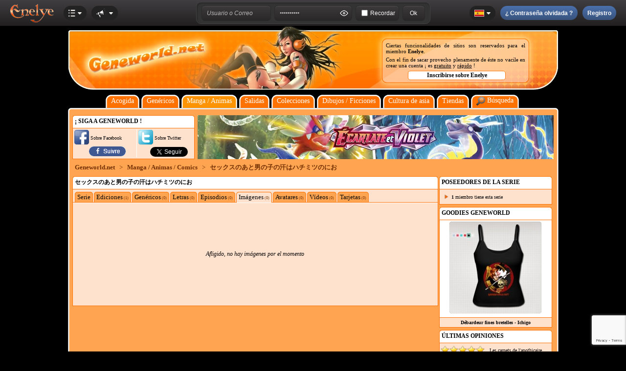

--- FILE ---
content_type: text/html; charset=iso-8859-1
request_url: https://www.geneworld.net/imagenes-6850-&12475&12483&12463&12473&12398&12354&12392&30007&12398&23376&12398&27735&12399&12495&12481&12511&12484&12398&12395&12362.html
body_size: 10448
content:
<!DOCTYPE HTML>
 <HTML xmlns='http://www.w3.org/1999/xhtml' xmlns:fb='http://www.facebook.com/2008/fbml'><HEAD><title>Geneworld.net - Imágenes : &#12475;&#12483;&#12463;&#12473;&#12398;&#12354;&#12392;&#30007;&#12398;&#23376;&#12398;&#27735;&#12399;&#12495;&#12481;&#12511;&#12484;&#12398;&#12395;&#12362;</title>
<meta http-equiv="Content-Type" content="text/html; charset=iso-8859-1" />
<meta http-equiv="Content-Security-Policy" content="base-uri 'self'">
<meta name="charset" CONTENT="ISO-8859-1" >
<meta name="distribution" CONTENT="Global" >
<meta name="rating" CONTENT="General" >
<meta name="language" CONTENT="es_ES" >
<meta name="description" content="Imágenes &#12475;&#12483;&#12463;&#12473;&#12398;&#12354;&#12392;&#30007;&#12398;&#23376;&#12398;&#27735;&#12399;&#12495;&#12481;&#12511;&#12484;&#12398;&#12395;&#12362;. Sitio web dedicado a las músicas de apertura y de cierre de los mangas y de los animes que puedes cargar al formato mp3." />
<meta name="keywords" content="&#12475;&#12483;&#12463;&#12473;&#12398;&#12354;&#12392;&#30007;&#12398;&#23376;&#12398;&#27735;&#12399;&#12495;&#12481;&#12511;&#12484;&#12398;&#12395;&#12362;,Imágenes &#12475;&#12483;&#12463;&#12473;&#12398;&#12354;&#12392;&#30007;&#12398;&#23376;&#12398;&#27735;&#12399;&#12495;&#12481;&#12511;&#12484;&#12398;&#12395;&#12362;,genérico,genérico manga,genérico de anime,genérico mp3,cancion manga,canciones mp3,canciones manga,tema manga,tema anime,canciones de anime,tema mp3,mangas,manga,anime,dibujos animados,avatar,avatares,cargar a distancia,gratuito,wallpaper manga,avatar manga,avatares manga,episodio manga,episodio manga,guía episodio,guía episodio,guía episodio,guía episodio, imagen manga, imágenes manga,musica mp3" />
<meta name="robots" content="all" />
<meta name="Category" content="Genéricos" />
<meta name="Page-topic" content="Mangas" />
<meta name="Audience" content="all" />
<meta name="robots" content="ALL" />
<meta name="resource-type" content="document" />
<meta name="revisit-after" content="7 days" />
<meta name="expires" CONTENT="never" />
<meta name="dc.subject" content="Imágenes &#12475;&#12483;&#12463;&#12473;&#12398;&#12354;&#12392;&#30007;&#12398;&#23376;&#12398;&#27735;&#12399;&#12495;&#12481;&#12511;&#12484;&#12398;&#12395;&#12362;. Sitio web dedicado a las músicas de apertura y de cierre de los mangas y de los animes que puedes cargar al formato mp3." />
<meta name="dc.description" content="Imágenes &#12475;&#12483;&#12463;&#12473;&#12398;&#12354;&#12392;&#30007;&#12398;&#23376;&#12398;&#27735;&#12399;&#12495;&#12481;&#12511;&#12484;&#12398;&#12395;&#12362;. Sitio web dedicado a las músicas de apertura y de cierre de los mangas y de los animes que puedes cargar al formato mp3." />
<meta name="dc.keywords" content="&#12475;&#12483;&#12463;&#12473;&#12398;&#12354;&#12392;&#30007;&#12398;&#23376;&#12398;&#27735;&#12399;&#12495;&#12481;&#12511;&#12484;&#12398;&#12395;&#12362;,Imágenes &#12475;&#12483;&#12463;&#12473;&#12398;&#12354;&#12392;&#30007;&#12398;&#23376;&#12398;&#27735;&#12399;&#12495;&#12481;&#12511;&#12484;&#12398;&#12395;&#12362;,genérico,genérico manga,genérico de anime,genérico mp3,cancion manga,canciones mp3,canciones manga,tema manga,tema anime,canciones de anime,tema mp3,mangas,manga,anime,dibujos animados,avatar,avatares,cargar a distancia,gratuito,wallpaper manga,avatar manga,avatares manga,episodio manga,episodio manga,guía episodio,guía episodio,guía episodio,guía episodio, imagen manga, imágenes manga,musica mp3" />
<meta name="dc.language" content="es">
<meta name="author" CONTENT="Anoukis Multimedia" />
<meta name="publisher" CONTENT="Anoukis Multimedia" />
<meta name="Copyright" content="Copyright © 2004-2026 - Anoukis Multimedia" />
<meta name="geo.region" content="FR-66" />
<meta name="geo.placename" content="Argeles sur mer" />
<meta name="geo.position" content="42.565771536513665,3.0079357312828137" />
<meta name="ICBM" content="42.565771536513665,3.0079357312828137" />
<META name="organization" CONTENT="Anoukis Multimedia">
<META name="contactzip" CONTENT="66700">
<META name="contactcity" CONTENT="Argeles sur mer">
<META name="contactState" CONTENT="France">
<meta name="viewport" content="user-scalable=yes">
<meta property="og:title" content="Geneworld.net - Imágenes : &#12475;&#12483;&#12463;&#12473;&#12398;&#12354;&#12392;&#30007;&#12398;&#23376;&#12398;&#27735;&#12399;&#12495;&#12481;&#12511;&#12484;&#12398;&#12395;&#12362;" />
<meta property="og:type" content="website" />
<meta property="og:url" content="https://www.geneworld.net/imagenes-6850-&12475&12483&12463&12473&12398&12354&12392&30007&12398&23376&12398&27735&12399&12495&12481&12511&12484&12398&12395&12362.html" />
<meta property="og:image" content="https://www.enelye.com/images/sites/2/banniere.png" />
<meta property="og:description" content="Imágenes &#12475;&#12483;&#12463;&#12473;&#12398;&#12354;&#12392;&#30007;&#12398;&#23376;&#12398;&#27735;&#12399;&#12495;&#12481;&#12511;&#12484;&#12398;&#12395;&#12362;. Sitio web dedicado a las músicas de apertura y de cierre de los mangas y de los animes que puedes cargar al formato mp3." />
<meta property="og:site_name" content="Geneworld.net" />
<meta property="og:locale" content="es_ES" />
<meta name="google-site-verification" content="drTkVyPUK8MPy0YkkTODKCScBEP2GF5NWGVFKZxtfZk" />
<meta name="msvalidate.01" content="924958E15C23A589AA16ED71AA34600F" /> 
<meta name="alexaVerifyID" content="K2PMkblWnxXnkBrKs74a72G78hQ"/>
<meta name="majestic-site-verification" content="MJ12_d11f3a1c-f97c-48e9-8002-d30be355db78">
<meta name="verification" content="979b0b94d27420d9a8501e7164a6f52e" />
<meta name="facebook-domain-verification" content="js0foq0crsbmbgkuhk7hnmfxd4y7p9" />
<meta property="fb:app_id" content="150657284970809" />
<link rel="canonical" href="https://www.geneworld.net/imagenes-6850-&12475&12483&12463&12473&12398&12354&12392&30007&12398&23376&12398&27735&12399&12495&12481&12511&12484&12398&12395&12362.html" />

<link rel="shortcut icon" href="favicon.ico">
<link type="application/rss+xml" rel="alternate" title="RSS Général" href="rss.xml">
<link rel="search" href="https://www.geneworld.net/search.xml" type="application/opensearchdescription+xml" title="Geneworld.net" />

<link type="text/css" rel="stylesheet" href="config.css" />
<link type="text/css" rel="stylesheet" href="./barre_enelye_v2/config.css" />
<link type="text/css" rel="stylesheet" href="./popup/themes/default.css" />
<link type="text/css" rel="stylesheet" href="./lightbox/css/lightbox.css" media="screen" />

<script type="text/javascript" src="script.js"></script>
<script type="text/javascript" src='https://www.google.com/recaptcha/api.js'></script>
<script src="./js/prototype.1.7.3.js"></script>
<script src="./js/jquery-1.7.2.min.js"></script>
<script type="application/ld+json">
{
 "@context" : "http://schema.org",
 "@type" : "Organization",
 "name" : "Geneworld.net",
 "url" : "https://www.geneworld.net",
 "sameAs" : [
   "https://www.facebook.com/Anoukis.Enelye/",
   "https://twitter.com/Anoukis_Enelye",
   "https://www.linkedin.com/company/anoukis-multimedia"
  ],
 "address": {
   "@type": "PostalAddress",
   "streetAddress": "1 impasse Emile Planchon",
   "addressLocality": "Argeles sur mer, France",
   "postalCode": "F-66700",
   "addressCountry": "FR"
 }
}
</script>


<SCRIPT type="text/javascript">
var $j = jQuery.noConflict();

$j(function(){
 $j('#btn_up').click(function() {
  $j('html,body').animate({scrollTop: 0}, 'slow');
  });

  $j(window).scroll(function(){
   if($j(window).scrollTop()<350){
   $j('#btn_up').fadeOut();
   }else{
   $j('#btn_up').fadeIn();
  }
 });
});
</script>
<script type="text/javascript" src="https://www.fighting-cards.com/popup/javascripts/window.js"></script>
<script type="text/javascript" src="./lightbox/js/lightbox.js"></script>

<SCRIPT type="text/javascript">
var idx = 0;
var xidx = 0;
var cascade = 0;
var cOffset = 23;

var cWins = new Array();
function showWin(ajaxArgs,hauteur)
{ 
 foo = new Window('dialog'+xidx, {className: "dialog", title: "Carta", top:(200+(cascade*cOffset)), left:(600+(cascade*cOffset)), width:200, height:hauteur, zIndex:999});
    foo.getContent().innerHTML=ajaxArgs;
    foo.showCenter();
    foo.toFront();
    cascade++;
    idx++;
    xidx++;
 cWins.push(foo);
} 
</script></HEAD><BODY>    <script type="text/javascript" src="./barre_enelye_v2/script.js"></script>

<div id="fb-root"></div>
<script>
  window.fbAsyncInit = function() {
    FB.init({
      appId      : '150657284970809',
      xfbml      : true,
      version    : 'v6.0'
    });
    FB.AppEvents.logPageView();
  };

  (function(d, s, id){
     var js, fjs = d.getElementsByTagName(s)[0];
     if (d.getElementById(id)) {return;}
     js = d.createElement(s); js.id = id;
     js.src = "//connect.facebook.net/es_ES/sdk.js";
     fjs.parentNode.insertBefore(js, fjs);
   }(document, 'script', 'facebook-jssdk'));
</script>
<DIV id='barre_enelye'><DIV id='barre_enelye_g'><DIV id='barre_logo'></DIV><DIV id='bouton_account' style='cursor:pointer'><DIV id='barre_menu_2'><DIV id='barre_account'></DIV><DIV id='barre_fleche'></DIV></DIV><DIV id='barre_esp'></DIV></DIV><DIV id='barre_menu' style='cursor:pointer' onclick="open_box('box_site');"><DIV id='barre_menu_2'><DIV id='barre_sites'></DIV><DIV id='barre_fleche'></DIV></DIV><DIV id='box_site'><DIV id='barre_pointe' style='left:17px'></DIV><DIV class='cadre_box_m' style='width:200px'><UL><LI><a href='https://www.enelye.com' target='_self'><img src='https://www.enelye.com//images/sites/1/icone.png' border='0' alt='Enelye' style=''>Enelye</a></LI><LI><a href='https://www.geneworld.net' target='_self'><img src='https://www.enelye.com//images/sites/2/icone.png' border='0' alt='Geneworld.net' style=''>Geneworld.net</a></LI><LI><a href='https://manga-center.fr' target='_self'><img src='https://www.enelye.com//images/sites/7/icone.png' border='0' alt='Manga Center' style=''>Manga Center</a></LI><LI><a href='https://comics-center.fr' target='_self'><img src='https://www.enelye.com//images/sites/8/icone.png' border='0' alt='Comics Center' style=''>Comics Center</a></LI><LI><a href='https://bd-center.fr' target='_self'><img src='https://www.enelye.com//images/sites/9/icone.png' border='0' alt='BD Center' style=''>BD Center</a></LI><LI><a href='https://toy-center.fr' target='_self'><img src='https://www.enelye.com//images/sites/13/icone.png' border='0' alt='Toy Center' style=''>Toy Center</a></LI><LI><a href='https://adulte-center.fr' target='_self'><img src='https://www.enelye.com//images/sites/10/icone.png' border='0' alt='Adulte Center' style=''>Adulte Center</a></LI><LI><a href='https://www.fighting-cards.com' target='_self'><img src='https://www.enelye.com//images/sites/3/icone.png' border='0' alt='Fighting Cards' style=''>Fighting Cards</a></LI><LI><a href='https://collection.fighting-cards.com' target='_self'><img src='https://www.enelye.com//images/sites/14/icone.png' border='0' alt='Fighting Cards - collection' style=''>Fighting Cards - collection</a></LI><LI><a href='https://www.mangavortex.com' target='_self'><img src='https://www.enelye.com//images/sites/6/icone.png' border='0' alt='Mangavortex' style=''>Mangavortex</a></LI><LI><a href='https://cadeaux.enelye.com' target='_self'><img src='https://www.enelye.com//images/sites/5/icone.png' border='0' alt='Enelye - boutique cadeaux' style=''>Enelye - boutique cadeaux</a></LI><LI><a href='http://www.anoukis-shop.fr' target='_self'><img src='https://www.enelye.com//images/sites/11/icone.png' border='0' alt='Anoukis Shop' style=''>Anoukis Shop</a></LI><LI><a href='http://www.pavillon-noir.net' target='_self'><img src='https://www.enelye.com//images/sites/12/icone.png' border='0' alt='Pavillon Noir' style=''>Pavillon Noir</a></LI></UL></DIV></DIV></DIV><DIV id='barre_esp'></DIV><DIV id='bouton_news' style='cursor:pointer'><DIV id='barre_menu_2'><DIV id='barre_news'></DIV><DIV id='barre_fleche'></DIV></DIV></DIV></DIV><DIV id='barre_enelye_c'><DIV class='cadre_barmenu_5'><DIV class='cadre_barmenu_11'><input type='text' name='log_login' id='log_login' value='Usuario o Correo' class='inputbar02' onfocus="if(this.value=='Usuario o Correo'){this.value='';};this.className='inputbar03'"></DIV><DIV id='barre_esp7'></DIV><DIV class='cadre_barmenu_11'><input type='password' name='log_password' id='log_password' value='Contraseña' class='inputbar02' onfocus="if(this.value=='Contraseña'){this.value='';};this.className='inputbar03'"><DIV id='icooeil' class='icooeil_on' onclick="pass_view('log_password','icooeil','normal')"></DIV></DIV><DIV id='barre_esp7'></DIV><DIV class='cadre_barmenu_11'><input type='checkbox' name='log_retenir' id='log_retenir' value='1' style='margin-right:5px' > <label for='log_retenir' class='text2' style='cursor:pointer'>Recordar</label></DIV><DIV id='barre_esp7'></DIV><DIV class='cadre_barmenu_11'><input type='button' name='log_submit' id='log_submit' value='Ok' class='inputbar04' onclick="if(document.getElementById('log_login').value!='Usuario o Correo' && document.getElementById('log_password').value!='Usuario o Correo'){validation_connexion('2',1);}"></DIV></DIV></DIV><DIV id='barre_enelye_d'><DIV id='barre_lng' style='cursor:pointer' onclick="open_box('box_langue');"><DIV id='barre_menu_2'><DIV id='barre_lngs_es'></DIV><DIV id='barre_fleche'></DIV></DIV><DIV id='box_langue'><DIV id='barre_pointe' style='left:15px'></DIV><DIV class='cadre_box_m' style='width:100px'><UL><LI><a href='index_francais.html' target='_self'><DIV id='barre_lngs_fr'></DIV><SPAN style='width:10px'></SPAN>Français</a></LI><LI><a href='index_english.html' target='_self'><DIV id='barre_lngs_en'></DIV><SPAN style='width:10px'></SPAN>English</a></LI><LI><a href='index_espanol.html' target='_self'><DIV id='barre_lngs_es'></DIV><SPAN style='width:10px'></SPAN>Español</a></LI></UL></DIV></DIV></DIV><DIV id='barre_esp'></DIV><DIV id='bouton_oublie'><DIV id='barre_menu_5'><DIV id='barre_oublie'>¿ Contraseña olvidada ?</DIV><DIV id='barre_oublie_s'></DIV></DIV></DIV><DIV id='barre_esp'></DIV><DIV id='bouton_inscription'><DIV id='barre_menu_5'><DIV id='barre_inscription'>Registro</DIV><DIV id='barre_inscription_s'></DIV></DIV></DIV></DIV></DIV><DIV id='box_account'><DIV class='cadre_box' style='height:100%'><DIV class='cadre_box_l' style='width:290px;flex-direction:column'><DIV class='titre' style='padding:5px 5px 15px 5px'>Identificación</DIV><FORM name='bar_login' action=''><DIV class='cadre_box' style='padding:5px'>
         <DIV class='cadre_box_i texte bold' style='width:155px'>Su nombre de usuario</DIV>
         <DIV class='cadre_box_i cadre_box_ib'><input type='text' name='log_login2' id='log_login2' class='inputbar01' value='Usuario o Correo'></DIV></DIV><DIV class='cadre_box' style='padding:5px'>
         <DIV class='cadre_box_i texte bold' style='width:155px'>Su contraseña</DIV>
         <DIV class='cadre_box_i cadre_box_ib'><input type='password' name='log_password2' id='log_password2' class='inputbar01' value='Usuario o Correo'></DIV></DIV><DIV class='cadre_box' style='padding:5px'>
         <DIV class='cadre_box_i texte bold' style='width:155px'>Recordar</DIV>
         <DIV class='cadre_box_i cadre_box_ib'><input type='checkbox' name='log_retenir2' id='log_retenir2' value='1' ></DIV></DIV><DIV align=center style='padding-top:20px' onclick="if(document.getElementById('log_login2').value!='Usuario o Correo' && document.getElementById('log_password2').value!='Usuario o Correo'){validation_connexion('2',2);}"><DIV id='barre_menu_5' style='width:150px'>Conexión</DIV></DIV></FORM></DIV></DIV></DIV><DIV id='box_news'><DIV class='cadre_box' style='height:100%'><DIV class='cadre_box_l' style='width:290px;justify-content:center'> 
<div class="fb-page" data-href="https://www.facebook.com/Anoukis.Enelye" data-width="290" data-height="870" data-small-header="true" data-adapt-container-width="false" data-hide-cover="false" data-show-facepile="false" data-show-posts="true"><div class="fb-xfbml-parse-ignore"><blockquote cite="https://www.facebook.com/Anoukis.Enelye"><a href="https://www.facebook.com/Anoukis.Enelye"><img src='https://www.enelye.com/barre_enelye_v2/icone_attente.gif' border='0' alt='Waiting'></a></blockquote></div></div>
</DIV></DIV></DIV><DIV id='box_inscription'><DIV class='cadre_box' style='height:100%'><DIV class='cadre_box_r' style='width:290px;flex-direction:column'><DIV class='titre' style='padding:5px 5px 15px 5px'>Cree su cuenta y tenga acceso ilimitado a todos los sitios de Enelye.</DIV><FORM name='nouvelle_inscription' action=''><DIV class='cadre_box' style='padding:5px'>
        <DIV class='cadre_box_i texte' style='width:155px'><SPAN style='position:relative'><DIV class='boxinsci01' id='box_pseudo'><DIV id='barre_pointe' style='left:193px'></DIV><DIV class='cadre_box_m' style='width:350px'>Su apodo debe tener al menos 4 caracteres de longitud y, por supuesto, no debe ser tomado ya.</DIV></DIV></SPAN><SPAN class='bold'>Su nombre de usuario</SPAN> <DIV id='barre_help' onMouseover="open_box('box_pseudo')" onMouseout="open_box('box_pseudo')"></DIV></DIV>
        <DIV class='cadre_box_i cadre_box_ib'><input type='text' name='new_pseudo' id='new_pseudo' class='inputbar01' value='' onKeyUp='verification_pseudo()'><input type='hidden' name='verif_pseudo' id='verif_pseudo' value='1'><input type='hidden' name='g-recaptcha-response' id='g-recaptcha-response' value=''></DIV></DIV><DIV class='cadre_box' style='padding:5px'>
        <DIV class='cadre_box_i texte' style='width:155px'><SPAN style='position:relative'><DIV class='boxinsci01' id='box_passe'><DIV id='barre_pointe' style='left:233px'></DIV><DIV class='cadre_box_m' style='width:350px'>Su contraseña debe tener al menos 6 caracteres de longitud.</DIV></DIV></SPAN><SPAN class='bold'>Su contraseña</SPAN> <DIV id='barre_help' onMouseover="open_box('box_passe')" onMouseout="open_box('box_passe')"></DIV></DIV>
        <DIV class='cadre_box_i cadre_box_ib'><input type='password' name='new_passe1' id='new_passe1' class='inputbar05' value='' onKeyUp='verification_passe1()'><input type='hidden' name='verif_passe1' id='verif_passe1' value='1'></DIV><DIV id='icooeils1' class='icooeils_on' onclick="pass_view('new_passe1','icooeils1','small')"></DIV></DIV><DIV class='cadre_box' style='padding:5px'>
        <DIV class='cadre_box_i texte' style='width:155px'>Confirmación</DIV>
        <DIV class='cadre_box_i cadre_box_ib'><input type='password' name='new_passe2' id='new_passe2' class='inputbar05' value='' onKeyUp='verification_passe2()'><input type='hidden' name='verif_passe2' id='verif_passe2' value='1'></DIV><DIV id='icooeils2' class='icooeils_on' onclick="pass_view('new_passe2','icooeils2','small')"></DIV></DIV><DIV class='cadre_box' style='padding:5px'>
        <DIV class='cadre_box_i texte' style='width:155px'><SPAN style='position:relative'><DIV class='boxinsci01' id='box_email'><DIV id='barre_pointe' style='left:229px'></DIV><DIV class='cadre_box_m' style='width:350px'>Su dirección de correo electrónico es muy importante, por ejemplo, le permitirá encontrar su contraseña en caso de pérdida.<br /><u>NUNCA se venderá ni se entregará a nadie</u>.</DIV></DIV></SPAN><SPAN class='bold'>Su dirección de correo electrónico</SPAN> <DIV id='barre_help' onMouseover="open_box('box_email')" onMouseout="open_box('box_email')"></DIV></DIV>
        <DIV class='cadre_box_i cadre_box_ib'><input type='text' name='new_mail1' id='new_mail1' class='inputbar01' value='' onKeyUp='verification_mail1()'><input type='hidden' name='verif_mail1' id='verif_mail1' value='1'></DIV></DIV><DIV class='cadre_box' style='padding:5px'>
        <DIV class='cadre_box_i texte' style='width:155px'>Confirmación</DIV>
        <DIV class='cadre_box_i cadre_box_ib'><input type='text' name='new_mail2' id='new_mail2' class='inputbar01' value='' onKeyUp='verification_mail2()'><input type='hidden' name='verif_mail2' id='verif_mail2' value='1'></DIV></DIV><script src="https://www.google.com/recaptcha/api.js?render=6LfzpMUUAAAAAIQOW0SW5Pz9TdVVLP0b4EMnl5kT"></script>
<script>
grecaptcha.ready(function() {
    grecaptcha.execute('6LfzpMUUAAAAAIQOW0SW5Pz9TdVVLP0b4EMnl5kT', {action: 'inscription'})
    .then(function(token) {
     document.getElementById('g-recaptcha-response').value=token;
    });
    });
</script>
<DIV class='texte' style='padding:20px 3px 25px 3px;display:flex;flex-wrap:nowrap'>
        <DIV style='width:35px'><input type='checkbox' name='new_reglement' id='new_reglement' value='1'></DIV>
        <DIV>He leído y acepto las <a href='https://www.enelye.com/condiciones-generales-de-utilizacion.html' target='_blank' class='color03'>condiciones generales de uso</a> del sitio</DIV></DIV><DIV align=center onclick='validation_inscription("Hay un error en su formulario de registro, verifique que todos los campos sean verdes y que haya aceptado los términos de uso.")'><DIV id='barre_menu_5' style='width:150px'>Confirmar mi registro</DIV></DIV></FORM></DIV></DIV></DIV><DIV id='box_oublie'><DIV class='cadre_box' style='height:100%'><DIV class='cadre_box_r' style='width:290px;flex-direction:column'><DIV class='titre' style='padding:5px 5px 15px 5px'>¿ Contraseña olvidada ?</DIV><DIV class='texte' style='padding:5px 5px 15px 5px;line-height:18px'>No hay problema, creamos otro para usted, lo recibe por correo electrónico (verifique su correo no deseado) y solo tiene que personalizarlo directamente en su cuenta Enelye.</DIV><FORM name='mdp_oublie' action=''><DIV class='cadre_box' style='padding:5px 5px 20px 5px'>
        <DIV class='cadre_box_i texte bold' style='width:155px'>Usuario o correo</DIV>
        <DIV class='cadre_box_i' style='justify-content:flex-end'><input type='text' name='new_oublie' id='new_oublie' class='inputbar01' value=''><input type='hidden' name='g-recaptcha-response_oublie' id='g-recaptcha-response_oublie' value=''></DIV></DIV><script src="https://www.google.com/recaptcha/api.js?render=6LfzpMUUAAAAAIQOW0SW5Pz9TdVVLP0b4EMnl5kT"></script>
<script>
grecaptcha.ready(function() {
    grecaptcha.execute('6LfzpMUUAAAAAIQOW0SW5Pz9TdVVLP0b4EMnl5kT', {action: 'oublie'})
    .then(function(token) {
     document.getElementById('g-recaptcha-response_oublie').value=token;
    });
    });
</script>
<DIV align=center onclick='validation_oublie()'><DIV id='barre_menu_5' style='width:200px'>Restablecer mi contraseña</DIV></DIV></FORM></DIV></DIV></DIV><DIV align=center id='conteneur'><TABLE border=0 cellspacing=0 cellpadding=0 class='table01' style='position:relative;z-index:900'><TR><TD style='width:303px;padding-top:15px' align=right valign=top><img src='./images/logo.webp' border='0' width='280' height='105' alt='Geneworld.net'></TD><TD style='width:280px'></TD><TD style='width:420px;padding-top:15px' align=center><TABLE border=0 cellpadding=0 cellspacing=0 class='table31 size11'><TR><TD><DIV style='padding-left:25px;padding-right:25px;text-align:justify'>Ciertas funcionalidades de sitios son reservados para el miembro <a href='https://www.enelye.com' target='_blank' class='bold'>Enelye</a>.<DIV style='height:5px'></DIV>Con el fin de sacar provecho plenamente de éste no vacile en crear una cuenta ¡ es <u>gratuito</u> y <u>rápido</u> !<DIV style='height:5px'></DIV><DIV align=center><input type='button' value='Inscribirse sobre Enelye' class='submitfiltr2 size12 bold' style='width:200px' id='bouton_inscription_page'></DIV></DIV></TD></TR></TABLE></TD></TR></TABLE><DIV style='height:10px'></DIV><TABLE border=0 cellpadding=0 cellspacing=0 style='position:relative;z-index:900'><TR><TD class='table02'></TD><TD class='table03 size14' align=center><a href='index_espanol.html' target='_self' class='color01'>Acogida</a></TD><TD class='table04'></TD><TD style='width:4px'></TD><TD class='table02'></TD><TD class='table03 size14 color01' align=center onMouseover="document.getElementById('gene_box').style.display='block'" onMouseout="document.getElementById('gene_box').style.display='none'"><a href='genericos-mp3-de-animas.html' target='_self' class='color01'>Genéricos</a><DIV style='position:relative'><DIV style='display:none;position:absolute;top:5px;left:-10px;width:160px;z-index:999;' id='gene_box'><TABLE border=0 cellpadding=0 cellspacing=0><TR><TD class='cadre_c1'></TD><TD class='cadre_l1'></TD><TD class='cadre_c2'></TD></TR><TR><TD class='cadre_l2'></TD><TD class='cadre_m' valign=top align=left><TABLE border=0 cellpadding=0 cellspacing=0 style='width:140px' class='size12'><TR style='height:20px'><TD style='width:20px' align=left><img src='./images/icone_fleche_menu_choix.png' border='0' width='17' height='18'></TD><TD><a href='genericos-mp3-de-animas.html' target='_self' class='color03'>Genéricos</a></TD><TD style='width:10px'></TD></TR><TR style='height:20px'><TD style='width:20px' align=left><img src='./images/icone_fleche_menu_choix.png' border='0' width='17' height='18'></TD><TD><a href='lista-de-las-palabras.html' target='_self' class='color03'>Letras</a></TD><TD style='width:10px'></TD></TR><TR style='height:20px'><TD style='width:20px' align=left><img src='./images/icone_fleche_menu_choix.png' border='0' width='17' height='18'></TD><TD><a href='lista-de-los-episodios.html' target='_self' class='color03'>Episodios</a></TD><TD style='width:10px'></TD></TR><TR style='height:20px'><TD style='width:20px' align=left><img src='./images/icone_fleche_menu_choix.png' border='0' width='17' height='18'></TD><TD><a href='lista-de-las-imagenes.html' target='_self' class='color03'>Imágenes</a></TD><TD style='width:10px'></TD></TR><TR style='height:20px'><TD style='width:20px' align=left><img src='./images/icone_fleche_menu_choix.png' border='0' width='17' height='18'></TD><TD><a href='lista-de-los-avatares.html' target='_self' class='color03'>Avatares</a></TD><TD style='width:10px'></TD></TR><TR style='height:20px'><TD style='width:20px' align=left><img src='./images/icone_fleche_menu_choix.png' border='0' width='17' height='18'></TD><TD><a href='lista-de-las-videos.html' target='_self' class='color03'>Vídeos</a></TD><TD style='width:10px'></TD></TR></TABLE></TD><TD class='cadre_l3'></TD></TR><TR><TD class='cadre_c3'></TD><TD class='cadre_l4'></TD><TD class='cadre_c4'></TD></TR></TABLE></DIV></DIV></TD><TD class='table04'></TD><TD style='width:4px'></TD><TD class='table05'></TD><TD class='table06 size14' align=center><a href='manga-animas-y-comics.html' target='_self' class='color01'>Manga / Animas</a></TD><TD class='table07'></TD><TD style='width:4px'></TD><TD class='table02'></TD><TD class='table03 size14 color01' align=center onMouseover="document.getElementById('gene_sortie').style.display='block'" onMouseout="document.getElementById('gene_sortie').style.display='none'"><a href='planificacion-de-las-salidas.html' target='_self' class='color01'>Salidas</a><DIV style='position:relative'><DIV style='display:none;position:absolute;top:5px;left:-10px;width:270px;z-index:999;' id='gene_sortie'><TABLE border=0 cellpadding=0 cellspacing=0><TR><TD class='cadre_c1'></TD><TD class='cadre_l1'></TD><TD class='cadre_c2'></TD></TR><TR><TD class='cadre_l2'></TD><TD class='cadre_m' valign=top align=left><TABLE border=0 cellpadding=0 cellspacing=0 style='width:250px' class='size12'><TR style='height:20px'><TD style='width:20px' align=left><img src='./images/icone_fleche_menu_choix.png' border='0' width='17' height='18' alt='Planificación de las salidas Manga'></TD><TD><a href='planificacion-de-las-salidas-manga-enero-2026.html' target='_self' class='color03'>Planificación de las salidas Manga</a></TD><TD style='width:10px'></TD></TR><TR style='height:20px'><TD style='width:20px' align=left><img src='./images/icone_fleche_menu_choix.png' border='0' width='17' height='18' alt='Planificación de las salidas Comics'></TD><TD><a href='planificacion-de-las-salidas-comics-enero-2026.html' target='_self' class='color03'>Planificación de las salidas Comics</a></TD><TD style='width:10px'></TD></TR><TR style='height:20px'><TD style='width:20px' align=left><img src='./images/icone_fleche_menu_choix.png' border='0' width='17' height='18' alt='Planificación de las salidas Historieta'></TD><TD><a href='planificacion-de-las-salidas-historieta-enero-2026.html' target='_self' class='color03'>Planificación de las salidas Historieta</a></TD><TD style='width:10px'></TD></TR><TR style='height:20px'><TD style='width:20px' align=left><img src='./images/icone_fleche_menu_choix.png' border='0' width='17' height='18' alt='Planificación de las salidas DVD'></TD><TD><a href='planificacion-de-las-salidas-dvd-enero-2026.html' target='_self' class='color03'>Planificación de las salidas DVD</a></TD><TD style='width:10px'></TD></TR><TR style='height:20px'><TD style='width:20px' align=left><img src='./images/icone_fleche_menu_choix.png' border='0' width='17' height='18' alt='Planificación de las salidas Artbook'></TD><TD><a href='planificacion-de-las-salidas-artbook-enero-2026.html' target='_self' class='color03'>Planificación de las salidas Artbook</a></TD><TD style='width:10px'></TD></TR><TR style='height:20px'><TD style='width:20px' align=left><img src='./images/icone_fleche_menu_choix.png' border='0' width='17' height='18' alt='Planificación de las salidas Libros'></TD><TD><a href='planificacion-de-las-salidas-libro-enero-2026.html' target='_self' class='color03'>Planificación de las salidas Libros</a></TD><TD style='width:10px'></TD></TR><TR style='height:20px'><TD style='width:20px' align=left><img src='./images/icone_fleche_menu_choix.png' border='0' width='17' height='18' alt='Planificación de las salidas CD'></TD><TD><a href='planificacion-de-las-salidas-cd-enero-2026.html' target='_self' class='color03'>Planificación de las salidas CD</a></TD><TD style='width:10px'></TD></TR><TR style='height:20px'><TD style='width:20px' align=left><img src='./images/icone_fleche_menu_choix.png' border='0' width='17' height='18' alt='Planificación de las salidas Juegos de mesa'></TD><TD><a href='planificacion-de-las-salidas-juegos-de-mesa-enero-2026.html' target='_self' class='color03'>Planificación de las salidas Juegos de mesa</a></TD><TD style='width:10px'></TD></TR></TABLE></TD><TD class='cadre_l3'></TD></TR><TR><TD class='cadre_c3'></TD><TD class='cadre_l4'></TD><TD class='cadre_c4'></TD></TR></TABLE></DIV></DIV></TD><TD class='table04'></TD><TD style='width:4px'></TD><TD class='table02'></TD><TD class='table03 size14' align=center><a href='administrar-su-coleccion.html' target='_self' class='color01'>Colecciones</a></TD><TD class='table04'></TD><TD style='width:4px'></TD><TD class='table02'></TD><TD class='table03 size14 color01' align=center onMouseover="document.getElementById('gene_fiction').style.display='block'" onMouseout="document.getElementById('gene_fiction').style.display='none'"><a href='dibujos-de-miembros.html' target='_self' class='color01'>Dibujos / Ficciones</a><DIV style='position:relative'><DIV style='display:none;position:absolute;top:5px;left:-10px;width:240px;z-index:999;' id='gene_fiction'><TABLE border=0 cellpadding=0 cellspacing=0><TR><TD class='cadre_c1'></TD><TD class='cadre_l1'></TD><TD class='cadre_c2'></TD></TR><TR><TD class='cadre_l2'></TD><TD class='cadre_m' valign=top align=left><TABLE border=0 cellpadding=0 cellspacing=0 style='width:220px' class='size12'><TR style='height:20px'><TD style='width:20px' align=left><img src='./images/icone_fleche_menu_choix.png' border='0' width='17' height='18'></TD><TD><a href='dibujos-de-miembros.html' target='_self' class='color03'>Dibujos de miembros</a></TD><TD style='width:10px'></TD></TR><TR style='height:20px'><TD style='width:20px' align=left><img src='./images/icone_fleche_menu_choix.png' border='0' width='17' height='18'></TD><TD><a href='ficciones.html' target='_self' class='color03'>Ficciones</a></TD><TD style='width:10px'></TD></TR></TABLE></TD><TD class='cadre_l3'></TD></TR><TR><TD class='cadre_c3'></TD><TD class='cadre_l4'></TD><TD class='cadre_c4'></TD></TR></TABLE></DIV></DIV></TD><TD class='table04'></TD><TD style='width:4px'></TD><TD class='table02'></TD><TD class='table03 size14 color01' align=center onMouseover="document.getElementById('gene_asie').style.display='block'" onMouseout="document.getElementById('gene_asie').style.display='none'"><a href='cultura-asiatica.html' target='_self' class='color01'>Cultura de asia</a><DIV style='position:relative'><DIV style='display:none;position:absolute;top:5px;left:-10px;width:240px;z-index:999;' id='gene_asie'><TABLE border=0 cellpadding=0 cellspacing=0><TR><TD class='cadre_c1'></TD><TD class='cadre_l1'></TD><TD class='cadre_c2'></TD></TR><TR><TD class='cadre_l2'></TD><TD class='cadre_m' valign=top align=left><TABLE border=0 cellpadding=0 cellspacing=0 style='width:220px' class='size12'><TR style='height:20px'><TD style='width:20px' align=left><img src='./images/icone_fleche_menu_choix.png' border='0' width='17' height='18'></TD><TD><a href='recetas-asiatica.html' target='_self' class='color03'>Recetas asiáticas</a></TD><TD style='width:10px'></TD></TR><TR style='height:20px'><TD style='width:20px' align=left><img src='./images/icone_fleche_menu_choix.png' border='0' width='17' height='18'></TD><TD><a href='curso-de-japones.html' target='_self' class='color03'>Cursos de japonés</a></TD><TD style='width:10px'></TD></TR></TABLE></TD><TD class='cadre_l3'></TD></TR><TR><TD class='cadre_c3'></TD><TD class='cadre_l4'></TD><TD class='cadre_c4'></TD></TR></TABLE></DIV></DIV></TD><TD class='table04'></TD><TD style='width:4px'></TD><TD class='table02'></TD><TD class='table03 size14' align=center><a href='tiendas.html' target='_self' class='color01'>Tiendas</a></TD><TD class='table04'></TD><TD style='width:4px'></TD><TD class='table02'></TD><TD class='table03 size14' align=center><a href='busqueda.html' target='_self' class='color01'><img src='./images/icone_recherche.png' border='0' width='18' height='18' alt='Búsqueda' style='vertical-align:middle'> Búsqueda</a></TD><TD class='table04'></TD><TD style='width:4px'></TD></TR></TABLE><TABLE border=0 cellpadding=0 cellspacing=0 style='position:relative;z-index:800'><TR><TD class='table08'></TD></TR><TR style='height:400px'><TD class='table09' align=left valign=top><DIV style='padding:9px'><TABLE border=0 cellpadding=0 cellspacing=0 style='height:90px'><TR><TD style='width:250px' align=left><TABLE border=0 cellpadding=0 cellspacing=0 style='height:26px'><TR><TD class='table12'></TD><TD class='table13' align=left style='width:240px'><h2>¡ SIGA A GENEWORLD !</h2></TD><TD class='table14'></TD></TR></TABLE><TABLE border=0 cellpadding=0 cellspacing=0 class='table15' style='width:250px;height:64px'><TR><TD><TABLE border=0 cellpadding=0 cellspacing=0 class='size10' style='height:57px'><TR><TD style='width:130px' valign=top><TABLE border=0 cellpadding=0 cellspacing=0><TR style='height:35px'><TD style='width:36px' align=center><img src='./images/icone_facebook.png' border='0' width='30' height='30' alt='Sobre Facebook'></TD><TD>Sobre Facebook</TD></TR><TR><TD colspan=2><DIV style='position:relative'><DIV style='position:absolute;left:33px;top:0px'><a href='https://www.facebook.com/Anoukis.Enelye/' target='_blank'><img src='./images/fb_suivre.png' border='0' width='75' height='20' alt='Suivre Geneworld sur Facebook'></a></DIV></DIV></TD></TR></TABLE></TD><TD style='width:1px;background-color:#FFFFFF'></TD><TD valign=top><TABLE border=0 cellpadding=0 cellspacing=0><TR style='height:35px'><TD style='width:36px' align=center><img src='./images/icone_twitter.png' border='0' width='30' height='30' alt='Sobre Twitter'></TD><TD>Sobre Twitter</TD></TR><TR><TD colspan=2><DIV style='position:relative'><DIV style='position:absolute;left:27px;top:1px'><a href="https://twitter.com/Anoukis_Enelye" class="twitter-follow-button" data-show-count="false" data-lang="es" data-show-screen-name="false"></a>
<script>!function(d,s,id){var js,fjs=d.getElementsByTagName(s)[0],p=/^http:/.test(d.location)?'http':'https';if(!d.getElementById(id)){js=d.createElement(s);js.id=id;js.src=p+'://platform.twitter.com/widgets.js';fjs.parentNode.insertBefore(js,fjs);}}(document, 'script', 'twitter-wjs');</script>
</DIV></DIV></TD></TR></TABLE></TD></TR></TABLE></TD></TR></TABLE></TD><TD style='width:6px'></TD><TD><DIV style='width:728px;height:90px;overflow:hidden;'><a href='https://toy-center.fr/serie-500054-pokemon.html' target='_blank' alt='Cartes Pokémon neuve, scellé, en français'><img src='https://www.geneworld.net/images/banniere_pokemon_ev.webp' width='728' height='90'></a></DIV></TD></TR></TABLE><DIV style='padding-left:5px'><TABLE border=0 cellpadding=0 cellspacing=0 class='color03 size13' style='height:35px'><TR><TD><a href='https://www.geneworld.net' target='_self' class='color03 bold'>Geneworld.net</a></TD><TD align=center style='width:25px'>></TD><TD><SPAN class='bold' style='cursor:pointer' onclick="if(document.getElementById('box_navigation').style.display=='none'){document.getElementById('box_navigation').style.display='inline'}else{document.getElementById('box_navigation').style.display='none'}">Manga / Animas / Comics</SPAN></TD><TD align=center style='width:25px'>></TD><TD><a href='ficha-6850-&12475&12483&12463&12473&12398&12354&12392&30007&12398&23376&12398&27735&12399&12495&12481&12511&12484&12398&12395&12362.html' target='_self' class='color03 bold'>&#12475;&#12483;&#12463;&#12473;&#12398;&#12354;&#12392;&#30007;&#12398;&#23376;&#12398;&#27735;&#12399;&#12495;&#12481;&#12511;&#12484;&#12398;&#12395;&#12362;</a></TD></TR></TABLE></DIV><DIV style='position:relative;z-index:999'><DIV style='position:absolute;left:150px;top:-7px;display:none' id='box_navigation'><TABLE border=0 cellpadding=0 cellspacing=0><TR><TD class='cadre_c1'></TD><TD class='cadre_l1'></TD><TD class='cadre_c2'></TD></TR><TR><TD class='cadre_l2'></TD><TD class='cadre_m' valign=top align=left><TABLE border=0 cellpadding=0 cellspacing=0 class='size12'><TR style='height:20px'><TD style='width:20px' align=left><img src='./images/icone_fleche_menu_choix.png' border='0' width='17' height='18'></TD><TD><a href='manga-animas-y-comics.html' target='_self' class='color03'>Manga / Animas / Comics</a></TD><TD style='width:10px'></TD></TR></TABLE></TD><TD class='cadre_l3'></TD></TR><TR><TD class='cadre_c3'></TD><TD class='cadre_l4'></TD><TD class='cadre_c4'></TD></TR></TABLE></DIV></DIV><TABLE border=0 cellpadding=0 cellspacing=0><TR><TD style='width:748px' align=left valign=top><TABLE border=0 cellpadding=0 cellspacing=0 style='height:26px'><TR><TD class='table12'></TD><TD class='table13' align=left style='width:738px'><h2>&#12475;&#12483;&#12463;&#12473;&#12398;&#12354;&#12392;&#30007;&#12398;&#23376;&#12398;&#27735;&#12399;&#12495;&#12481;&#12511;&#12484;&#12398;&#12395;&#12362;</h2></TD><TD class='table14'></TD></TR></TABLE><TABLE border=0 cellpadding=0 cellspacing=0 class='table15' style='width:748px'><TR style='height:29px'><TD valign=bottom><TABLE border=0 cellpadding=0 cellspacing=0 style='width:746px'><TR style='height:23px'><TD class='table18' align=left><TABLE border=0 cellpadding=0 cellspacing=0 align=left class='size13'><TR><TD style='width:2px'></TD><TD style='width:2px'></TD><TD align=center><TABLE border=0 cellpadding=0 cellspacing=0><TR><TD class='table25'></TD><TD class='table26'  align=center><a href='ficha-6850-&12475&12483&12463&12473&12398&12354&12392&30007&12398&23376&12398&27735&12399&12495&12481&12511&12484&12398&12395&12362.html' target='_self'>Serie<SPAN class='size08 color03'></SPAN></a></TD><TD class='table27'></TD></TR></TABLE></TD><TD style='width:2px'></TD><TD align=center><TABLE border=0 cellpadding=0 cellspacing=0><TR><TD class='table25'></TD><TD class='table26'  align=center><a href='ediciones-6850-&12475&12483&12463&12473&12398&12354&12392&30007&12398&23376&12398&27735&12399&12495&12481&12511&12484&12398&12395&12362.html' target='_self'>Ediciones<SPAN class='size08 color03'> (1)</SPAN></a></TD><TD class='table27'></TD></TR></TABLE></TD><TD style='width:2px'></TD><TD align=center><TABLE border=0 cellpadding=0 cellspacing=0><TR><TD class='table25'></TD><TD class='table26'  align=center><a href='genericos-6850-&12475&12483&12463&12473&12398&12354&12392&30007&12398&23376&12398&27735&12399&12495&12481&12511&12484&12398&12395&12362.html' target='_self'>Genéricos<SPAN class='size08 color03'> (0)</SPAN></a></TD><TD class='table27'></TD></TR></TABLE></TD><TD style='width:2px'></TD><TD align=center><TABLE border=0 cellpadding=0 cellspacing=0><TR><TD class='table25'></TD><TD class='table26'  align=center><a href='palabras-6850-&12475&12483&12463&12473&12398&12354&12392&30007&12398&23376&12398&27735&12399&12495&12481&12511&12484&12398&12395&12362.html' target='_self'>Letras<SPAN class='size08 color03'> (0)</SPAN></a></TD><TD class='table27'></TD></TR></TABLE></TD><TD style='width:2px'></TD><TD align=center><TABLE border=0 cellpadding=0 cellspacing=0><TR><TD class='table25'></TD><TD class='table26'  align=center><a href='episodios-6850-&12475&12483&12463&12473&12398&12354&12392&30007&12398&23376&12398&27735&12399&12495&12481&12511&12484&12398&12395&12362.html' target='_self'>Episodios<SPAN class='size08 color03'> (0)</SPAN></a></TD><TD class='table27'></TD></TR></TABLE></TD><TD style='width:2px'></TD><TD align=center><TABLE border=0 cellpadding=0 cellspacing=0><TR><TD class='table22'></TD><TD class='table23'  align=center><a href='imagenes-6850-&12475&12483&12463&12473&12398&12354&12392&30007&12398&23376&12398&27735&12399&12495&12481&12511&12484&12398&12395&12362.html' target='_self'>Imágenes<SPAN class='size08 color03'> (0)</SPAN></a></TD><TD class='table24'></TD></TR></TABLE></TD><TD style='width:2px'></TD><TD align=center><TABLE border=0 cellpadding=0 cellspacing=0><TR><TD class='table25'></TD><TD class='table26'  align=center><a href='avatares-6850-&12475&12483&12463&12473&12398&12354&12392&30007&12398&23376&12398&27735&12399&12495&12481&12511&12484&12398&12395&12362.html' target='_self'>Avatares<SPAN class='size08 color03'> (0)</SPAN></a></TD><TD class='table27'></TD></TR></TABLE></TD><TD style='width:2px'></TD><TD align=center><TABLE border=0 cellpadding=0 cellspacing=0><TR><TD class='table25'></TD><TD class='table26'  align=center><a href='videos-lista-6850-&12475&12483&12463&12473&12398&12354&12392&30007&12398&23376&12398&27735&12399&12495&12481&12511&12484&12398&12395&12362.html' target='_self'>Vídeos<SPAN class='size08 color03'> (0)</SPAN></a></TD><TD class='table27'></TD></TR></TABLE></TD><TD style='width:2px'></TD><TD align=center><TABLE border=0 cellpadding=0 cellspacing=0><TR><TD class='table25'></TD><TD class='table26'  align=center><a href='tarjetas-6850-&12475&12483&12463&12473&12398&12354&12392&30007&12398&23376&12398&27735&12399&12495&12481&12511&12484&12398&12395&12362.html' target='_self'>Tarjetas<SPAN class='size08 color03'> (0)</SPAN></a></TD><TD class='table27'></TD></TR></TABLE></TD></TR></TABLE></TD></TR></TABLE></TD></TR><TR><TD align=center><DIV style='height:5px'></DIV><TABLE border=0 cellpadding=0 cellspacing=0 style='width:746px;' class='size12'><TR style='height:200px'><TD align=center><i>Afligido, no hay imágenes por el momento</i></TD></TR></TABLE><DIV style='height:5px'></DIV></TD></TR></TABLE></TD><TD style='width:6px'></TD><TD style='width:231px' valign=top><DIV style='display:none' id='box_download'><TABLE border=0 cellpadding=0 cellspacing=0 style='height:26px'><TR><TD class='table12'></TD><TD class='table13' align=left style='width:221px'><h2>DESCARGA</h2></TD><TD class='table14'></TD></TR></TABLE><TABLE border=0 cellpadding=0 cellspacing=0 class='table15' style='width:231px'><TR><TD align=center><TABLE border=0 cellpadding=0 cellspacing=0 style='width:220px' class='size10'><TR><TD align=left><DIV style='padding:5px'><a href='#' target='_self' id='lien_download'>Usted acaba de descargar <SPAN class='color04' id='titre_download'></SPAN><br><br>Si la descarga no arranca automáticamente de algunos segundos haga clic en este lazo.</a></DIV></TD></TR></TABLE></TD></TR></TABLE><DIV style='height:6px'></DIV></DIV><TABLE border=0 cellpadding=0 cellspacing=0 style='height:26px'><TR><TD class='table12'></TD><TD class='table13' align=left style='width:221px'><h2>POSEEDORES DE LA SERIE</h2></TD><TD class='table14'></TD></TR></TABLE><TABLE border=0 cellpadding=0 cellspacing=0 class='table28' style='width:231px'><TR><TD align=center class='table29'><DIV style='height:5px'></DIV><TABLE border=0 cellpadding=0 cellspacing=0 style='width:220px' class='size10'><TR><TD align=left><DIV style='padding:2px'><img src='./images/icone_fleche_droite.png' border='0' alt='1 miembro tiene esta serie' style='vertical-align:-4px'> <b>1</b> miembro tiene esta serie</DIV></TD></TR></TABLE><DIV style='height:5px'></DIV></TD></TR></TABLE><DIV style='height:5px'></DIV><TABLE border=0 cellpadding=0 cellspacing=0 style='height:26px'><TR><TD class='table12'></TD><TD class='table13' align=left style='width:221px'><h2>GOODIES GENEWORLD</h2></TD><TD class='table14'></TD></TR></TABLE><TABLE border=0 cellpadding=0 cellspacing=0 class='table28' style='width:231px'><TR style='height:200px'><TD align=center><a href='http://anoukis-shop.fr/' target='_blank' title='Débardeur fines bretelles - Ichigo'><img src='./images/anoukis-shop/shp_20.jpg' border='0' width='190' height='190' alt='Débardeur fines bretelles - Ichigo'></a></TD></TR><TR style='height:20px' class='size10 bold'><TD align=center class='table29'><a href='http://anoukis-shop.fr/' target='_blank' title='Débardeur fines bretelles - Ichigo'>Débardeur fines bretelles - Ichigo</a></TD></TR></TABLE><DIV style='height:5px'></DIV><TABLE border=0 cellpadding=0 cellspacing=0 style='height:26px'><TR><TD class='table12'></TD><TD class='table13' align=left style='width:221px'><h2>ÚLTIMAS OPINIONES</h2></TD><TD class='table14'></TD></TR></TABLE><TABLE border=0 cellpadding=0 cellspacing=0 class='table28' style='width:231px'><TR><TD align=center class='table29'><TABLE border=0 cellpadding=0 cellspacing=0 class='size10'><TR style='height:5px'><TD></TD></TR><TR><TD style='width:100px' align=left><a href='ficha-34606-les-carnets-de-l-apothicaire.html' target='_self' title=''><img src='./images/icone_etoile_1.png' border='0' width='18' height='17' alt='5/5' title='5/5'><img src='./images/icone_etoile_1.png' border='0' width='18' height='17' alt='5/5' title='5/5'><img src='./images/icone_etoile_1.png' border='0' width='18' height='17' alt='5/5' title='5/5'><img src='./images/icone_etoile_1.png' border='0' width='18' height='17' alt='5/5' title='5/5'><img src='./images/icone_etoile_1.png' border='0' width='18' height='17' alt='5/5' title='5/5'></a></TD><TD style='width:125px' align=left><a href='ficha-34606-les-carnets-de-l-apothicaire.html' target='_self' title='Les carnets de l&#39;apothicaire'>Les carnets de l&#39;apothicaire</a></TD></TR><TR style='height:5px;border-bottom:1px solid #FFFFFF'><TD colspan=3></TD></TR></TABLE><TABLE border=0 cellpadding=0 cellspacing=0 class='size10'><TR style='height:5px'><TD></TD></TR><TR><TD style='width:100px' align=left><a href='ficha-605-les-attaquantes.html' target='_self' title=''><img src='./images/icone_etoile_1.png' border='0' width='18' height='17' alt='5/5' title='5/5'><img src='./images/icone_etoile_1.png' border='0' width='18' height='17' alt='5/5' title='5/5'><img src='./images/icone_etoile_1.png' border='0' width='18' height='17' alt='5/5' title='5/5'><img src='./images/icone_etoile_1.png' border='0' width='18' height='17' alt='5/5' title='5/5'><img src='./images/icone_etoile_1.png' border='0' width='18' height='17' alt='5/5' title='5/5'></a></TD><TD style='width:125px' align=left><a href='ficha-605-les-attaquantes.html' target='_self' title='Les attaquantes'>Les attaquantes</a></TD></TR><TR style='height:5px;border-bottom:1px solid #FFFFFF'><TD colspan=3></TD></TR></TABLE><TABLE border=0 cellpadding=0 cellspacing=0 class='size10'><TR style='height:5px'><TD></TD></TR><TR><TD style='width:100px' align=left><a href='ficha-25703-my-hero-academia.html' target='_self' title=''><img src='./images/icone_etoile_1.png' border='0' width='18' height='17' alt='5/5' title='5/5'><img src='./images/icone_etoile_1.png' border='0' width='18' height='17' alt='5/5' title='5/5'><img src='./images/icone_etoile_1.png' border='0' width='18' height='17' alt='5/5' title='5/5'><img src='./images/icone_etoile_1.png' border='0' width='18' height='17' alt='5/5' title='5/5'><img src='./images/icone_etoile_1.png' border='0' width='18' height='17' alt='5/5' title='5/5'></a></TD><TD style='width:125px' align=left><a href='ficha-25703-my-hero-academia.html' target='_self' title='My hero academia'>My hero academia</a></TD></TR><TR style='height:5px;border-bottom:1px solid #FFFFFF'><TD colspan=3></TD></TR></TABLE><TABLE border=0 cellpadding=0 cellspacing=0 class='size10'><TR style='height:5px'><TD></TD></TR><TR><TD style='width:100px' align=left><a href='ficha-37305-gachiakuta.html' target='_self' title=''><img src='./images/icone_etoile_1.png' border='0' width='18' height='17' alt='5/5' title='5/5'><img src='./images/icone_etoile_1.png' border='0' width='18' height='17' alt='5/5' title='5/5'><img src='./images/icone_etoile_1.png' border='0' width='18' height='17' alt='5/5' title='5/5'><img src='./images/icone_etoile_1.png' border='0' width='18' height='17' alt='5/5' title='5/5'><img src='./images/icone_etoile_1.png' border='0' width='18' height='17' alt='5/5' title='5/5'></a></TD><TD style='width:125px' align=left><a href='ficha-37305-gachiakuta.html' target='_self' title='Gachiakuta'>Gachiakuta</a></TD></TR><TR style='height:5px;border-bottom:1px solid #FFFFFF'><TD colspan=3></TD></TR></TABLE><TABLE border=0 cellpadding=0 cellspacing=0 class='size10'><TR style='height:5px'><TD></TD></TR><TR><TD style='width:100px' align=left><a href='ficha-24103-tsubasa-world-chronicle.html' target='_self' title=''><img src='./images/icone_etoile_1.png' border='0' width='18' height='17' alt='3/5' title='3/5'><img src='./images/icone_etoile_1.png' border='0' width='18' height='17' alt='3/5' title='3/5'><img src='./images/icone_etoile_1.png' border='0' width='18' height='17' alt='3/5' title='3/5'><img src='./images/icone_etoile_3.png' border='0' width='18' height='17' alt='3/5' title='3/5'><img src='./images/icone_etoile_3.png' border='0' width='18' height='17' alt='3/5' title='3/5'></a></TD><TD style='width:125px' align=left><a href='ficha-24103-tsubasa-world-chronicle.html' target='_self' title='Tsubasa world chronicle'>Tsubasa world chronicle</a></TD></TR><TR style='height:5px;border-bottom:1px solid #FFFFFF'><TD colspan=3></TD></TR></TABLE><TABLE border=0 cellpadding=0 cellspacing=0 class='size10'><TR style='height:5px'><TD></TD></TR><TR><TD style='width:100px' align=left><a href='ficha-3983-xxx-holic.html' target='_self' title=''><img src='./images/icone_etoile_1.png' border='0' width='18' height='17' alt='3/5' title='3/5'><img src='./images/icone_etoile_1.png' border='0' width='18' height='17' alt='3/5' title='3/5'><img src='./images/icone_etoile_1.png' border='0' width='18' height='17' alt='3/5' title='3/5'><img src='./images/icone_etoile_3.png' border='0' width='18' height='17' alt='3/5' title='3/5'><img src='./images/icone_etoile_3.png' border='0' width='18' height='17' alt='3/5' title='3/5'></a></TD><TD style='width:125px' align=left><a href='ficha-3983-xxx-holic.html' target='_self' title='xxx Holic'>xxx Holic</a></TD></TR><TR style='height:5px;border-bottom:1px solid #FFFFFF'><TD colspan=3></TD></TR></TABLE><TABLE border=0 cellpadding=0 cellspacing=0 class='size10'><TR style='height:5px'><TD></TD></TR><TR><TD style='width:100px' align=left><a href='ficha-7897-to-heart-remember-my-memories.html' target='_self' title=''><img src='./images/icone_etoile_1.png' border='0' width='18' height='17' alt='3/5' title='3/5'><img src='./images/icone_etoile_1.png' border='0' width='18' height='17' alt='3/5' title='3/5'><img src='./images/icone_etoile_1.png' border='0' width='18' height='17' alt='3/5' title='3/5'><img src='./images/icone_etoile_3.png' border='0' width='18' height='17' alt='3/5' title='3/5'><img src='./images/icone_etoile_3.png' border='0' width='18' height='17' alt='3/5' title='3/5'></a></TD><TD style='width:125px' align=left><a href='ficha-7897-to-heart-remember-my-memories.html' target='_self' title='To heart - remember my memories'>To heart - remember my memories</a></TD></TR><TR style='height:5px;border-bottom:1px solid #FFFFFF'><TD colspan=3></TD></TR></TABLE><TABLE border=0 cellpadding=0 cellspacing=0 class='size10'><TR style='height:5px'><TD></TD></TR><TR><TD style='width:100px' align=left><a href='ficha-36617-belle.html' target='_self' title=''><img src='./images/icone_etoile_1.png' border='0' width='18' height='17' alt='4/5' title='4/5'><img src='./images/icone_etoile_1.png' border='0' width='18' height='17' alt='4/5' title='4/5'><img src='./images/icone_etoile_1.png' border='0' width='18' height='17' alt='4/5' title='4/5'><img src='./images/icone_etoile_1.png' border='0' width='18' height='17' alt='4/5' title='4/5'><img src='./images/icone_etoile_3.png' border='0' width='18' height='17' alt='4/5' title='4/5'></a></TD><TD style='width:125px' align=left><a href='ficha-36617-belle.html' target='_self' title='Belle'>Belle</a></TD></TR><TR style='height:5px;border-bottom:1px solid #FFFFFF'><TD colspan=3></TD></TR></TABLE><TABLE border=0 cellpadding=0 cellspacing=0 class='size10'><TR style='height:5px'><TD></TD></TR><TR><TD style='width:100px' align=left><a href='ficha-1021-sailor-moon-super-s.html' target='_self' title=''><img src='./images/icone_etoile_1.png' border='0' width='18' height='17' alt='3/5' title='3/5'><img src='./images/icone_etoile_1.png' border='0' width='18' height='17' alt='3/5' title='3/5'><img src='./images/icone_etoile_1.png' border='0' width='18' height='17' alt='3/5' title='3/5'><img src='./images/icone_etoile_3.png' border='0' width='18' height='17' alt='3/5' title='3/5'><img src='./images/icone_etoile_3.png' border='0' width='18' height='17' alt='3/5' title='3/5'></a></TD><TD style='width:125px' align=left><a href='ficha-1021-sailor-moon-super-s.html' target='_self' title='Sailor moon super S'>Sailor moon super S</a></TD></TR><TR style='height:5px;border-bottom:1px solid #FFFFFF'><TD colspan=3></TD></TR></TABLE><TABLE border=0 cellpadding=0 cellspacing=0 class='size10'><TR style='height:5px'><TD></TD></TR><TR><TD style='width:100px' align=left><a href='ficha-26300-sailor-moon-crystal.html' target='_self' title=''><img src='./images/icone_etoile_1.png' border='0' width='18' height='17' alt='5/5' title='5/5'><img src='./images/icone_etoile_1.png' border='0' width='18' height='17' alt='5/5' title='5/5'><img src='./images/icone_etoile_1.png' border='0' width='18' height='17' alt='5/5' title='5/5'><img src='./images/icone_etoile_1.png' border='0' width='18' height='17' alt='5/5' title='5/5'><img src='./images/icone_etoile_1.png' border='0' width='18' height='17' alt='5/5' title='5/5'></a></TD><TD style='width:125px' align=left><a href='ficha-26300-sailor-moon-crystal.html' target='_self' title='Sailor moon crystal'>Sailor moon crystal</a></TD></TR><TR style='height:5px;border-bottom:1px solid #FFFFFF'><TD colspan=3></TD></TR></TABLE></TD></TR></TABLE><DIV style='height:5px'></DIV><DIV style='padding:2px;cursor:pointer' id='bouton_news_page'><img src='./images/bouton_news.webp' border='0' alt='Mostrar todas las noticias de Enelye'></DIV><DIV style='padding:2px'><a href='https://www.enelye.com/foro.html' target='_blank'><img src='./images/bouton_forum_es.webp' border='0' alt='Acceder a los foros de discusión de Enelye'></a></DIV><DIV style='padding:2px'><a href='https://manga-center.fr' target='_blank'><img src='./images/bouton_shop.webp' border='0' alt='Compra tus mangas y cómics en Manga Center'></a></DIV><DIV style='height:5px'></DIV><TABLE border=0 cellpadding=0 cellspacing=0 style='height:26px'><TR><TD class='table12'></TD><TD class='table13' align=left style='width:221px'><h2>TOY CENTER</h2></TD><TD class='table14'></TD></TR></TABLE><TABLE border=0 cellpadding=0 cellspacing=0 class='table28' style='width:231px'><TR style='height:231px' class='size10 bold'><TD align=center class='table29' style='padding:5px'><a href='https://toy-center.fr/serie-500054-pokemon.html' target='_blank' title='Compra tus Pokemon Escarlata y Púrpura Evoluciones en Paldea en Toy Center'><img src='./images/pokemon_ev02.webp' border='0' alt='Compra tus Pokemon Escarlata y Púrpura Evoluciones en Paldea en Toy Center'></a></TD></TR></TABLE><DIV style='height:5px'></DIV></TD></TR></TABLE><DIV style='height:6px'></DIV><DIV class='avis_fond' id='fond_modif'><DIV class='avis_box' id='box_modif'></DIV></DIV><TABLE border=0 cellpadding=0 cellspacing=0><TR><TD style='width:980px'><TABLE border=0 cellpadding=0 cellspacing=0 style='height:26px'><TR><TD class='table12'></TD><TD class='table13' align=left style='width:970px'><h2>LAS BÚSQUEDAS MÁS POPULARES</h2></TD><TD class='table14'></TD></TR></TABLE><TABLE border=0 cellpadding=0 cellspacing=0 class='table15 size10' style='width:980px;height:111px'><TR><TD align=center style='padding-left:5px;padding-right:5px'>&nbsp; <SPAN style='font-size:9px'><a href='ficha-611-quella-magnifica-dozzina.html' target='_self' class='color02'>Quella magnifica dozzina</a></SPAN> &nbsp;&nbsp; <SPAN style='font-size:9px'><a href='ficha-7856-abenobashi.html' target='_self' class='color02'>Abenobashi</a></SPAN> &nbsp;&nbsp; <SPAN style='font-size:9px'><a href='ficha-1468-detective-conan.html' target='_self' class='color02'>Detective conan</a></SPAN> &nbsp;&nbsp; <SPAN style='font-size:13px'><a href='ficha-2030-shin-angel.html' target='_self' class='color02'>Shin angel</a></SPAN> &nbsp;&nbsp; <SPAN style='font-size:12px'><a href='ficha-10104-sam-le-pompier.html' target='_self' class='color02'>Sam le pompier</a></SPAN> &nbsp;&nbsp; <SPAN style='font-size:18px'><a href='ficha-1965-petit-ours-brun.html' target='_self' class='color02'>Petit ours brun</a></SPAN> &nbsp;&nbsp; <SPAN style='font-size:12px'><a href='ficha-1809-mirmo-zibang.html' target='_self' class='color02'>Mirmo zibang !</a></SPAN> &nbsp;&nbsp; <SPAN style='font-size:10px'><a href='ficha-11280-le-bus-magique.html' target='_self' class='color02'>Le bus magique</a></SPAN> &nbsp;&nbsp; <SPAN style='font-size:13px'><a href='ficha-1803-minus-et-cortex.html' target='_self' class='color02'>Minus et cortex</a></SPAN> &nbsp;&nbsp; <SPAN style='font-size:12px'><a href='ficha-10991-galactik-football.html' target='_self' class='color02'>Galactik football</a></SPAN> &nbsp;&nbsp; <SPAN style='font-size:13px'><a href='ficha-2756-bible-black-la-noche-de-walpurgis.html' target='_self' class='color02'>Bible black : la noche de walpurgis</a></SPAN> &nbsp;&nbsp; <SPAN style='font-size:9px'><a href='ficha-614-aa-megami-sama-chicchai-tte-koto-wa-benri-da-ne.html' target='_self' class='color02'>Aa megami-sama : chicchai tte koto wa benri da ne</a></SPAN> &nbsp;&nbsp; <SPAN style='font-size:10px'><a href='ficha-22652-grabouillon.html' target='_self' class='color02'>Grabouillon</a></SPAN> &nbsp;&nbsp; <SPAN style='font-size:9px'><a href='ficha-18565-chi-une-vie-de-chat.html' target='_self' class='color02'>Chi - une vie de chat</a></SPAN> &nbsp;&nbsp; <SPAN style='font-size:9px'><a href='ficha-2870-yuuwaku-countdown.html' target='_self' class='color02'>Yuuwaku countdown</a></SPAN> &nbsp;&nbsp; <SPAN style='font-size:9px'><a href='ficha-15516-viewfinder.html' target='_self' class='color02'>Viewfinder</a></SPAN> &nbsp;&nbsp; <SPAN style='font-size:15px'><a href='ficha-20962-les-triples.html' target='_self' class='color02'>Les triplés</a></SPAN> &nbsp;&nbsp; <SPAN style='font-size:10px'><a href='ficha-1797-minifee.html' target='_self' class='color02'>Minifée</a></SPAN> &nbsp;&nbsp; <SPAN style='font-size:9px'><a href='ficha-10314-el-osito-misha.html' target='_self' class='color02'>El osito misha</a></SPAN> &nbsp;&nbsp; <SPAN style='font-size:9px'><a href='ficha-26062-aevintÃ½ri-tinna.html' target='_self' class='color02'>Ævintýri Tinna</a></SPAN> &nbsp;&nbsp; <SPAN style='font-size:13px'><a href='ficha-18361-la-maison-de-mickey.html' target='_self' class='color02'>La maison de mickey</a></SPAN> &nbsp;&nbsp; <SPAN style='font-size:15px'><a href='ficha-3902-les-aventures-du-marsupilami.html' target='_self' class='color02'>Les aventures du marsupilami</a></SPAN> &nbsp;&nbsp; <SPAN style='font-size:12px'><a href='ficha-18423-mouk.html' target='_self' class='color02'>Mouk</a></SPAN> &nbsp;&nbsp; <SPAN style='font-size:15px'><a href='ficha-5673-naruto-shippuden.html' target='_self' class='color02'>Naruto shippuden</a></SPAN> &nbsp;&nbsp; <SPAN style='font-size:9px'><a href='ficha-2872-countdown-conjoined.html' target='_self' class='color02'>Countdown conjoined !</a></SPAN> &nbsp;&nbsp; <SPAN style='font-size:12px'><a href='ficha-3169-albert-le-5eme-mousquetaire.html' target='_self' class='color02'>Albert, le 5ème mousquetaire</a></SPAN> &nbsp;&nbsp; <SPAN style='font-size:10px'><a href='ficha-10892-onegai-my-melody.html' target='_self' class='color02'>Onegai my melody</a></SPAN> &nbsp;&nbsp; <SPAN style='font-size:13px'><a href='ficha-1762-maya-l-abeille.html' target='_self' class='color02'>Maya l&#39;abeille</a></SPAN> &nbsp;&nbsp; <SPAN style='font-size:9px'><a href='ficha-3806-les-aventures-de-robin-des-bois.html' target='_self' class='color02'>Les aventures de robin des bois</a></SPAN> &nbsp;&nbsp; <SPAN style='font-size:9px'><a href='ficha-11801-le-royaume-des-couleurs.html' target='_self' class='color02'>Le royaume des couleurs</a></SPAN> &nbsp;&nbsp; <SPAN style='font-size:9px'><a href='ficha-8219-fairy-tail.html' target='_self' class='color02'>Fairy tail</a></SPAN> &nbsp;&nbsp; <SPAN style='font-size:10px'><a href='ficha-603-les-animaniacs.html' target='_self' class='color02'>Les animaniacs</a></SPAN> &nbsp;&nbsp; <SPAN style='font-size:13px'><a href='ficha-12055-mes-parrains-sont-magiques.html' target='_self' class='color02'>Mes parrains sont magiques</a></SPAN> &nbsp;&nbsp; <SPAN style='font-size:9px'><a href='ficha-13575-a-certain-scientific-railgun.html' target='_self' class='color02'>A certain scientific railgun</a></SPAN> &nbsp;&nbsp; <SPAN style='font-size:9px'><a href='ficha-18409-le-petit-nicolas.html' target='_self' class='color02'>Le petit nicolas</a></SPAN> &nbsp;&nbsp; <SPAN style='font-size:15px'><a href='ficha-34751-boku-no-toshiue-no-kanojo.html' target='_self' class='color02'>Boku no toshiue no kanojo</a></SPAN> &nbsp;&nbsp; <SPAN style='font-size:9px'><a href='ficha-5538-hello-kitty.html' target='_self' class='color02'>Hello kitty</a></SPAN> &nbsp;&nbsp; <SPAN style='font-size:10px'><a href='ficha-12219-angela-anaconda.html' target='_self' class='color02'>Angela anaconda</a></SPAN> &nbsp;&nbsp; <SPAN style='font-size:9px'><a href='ficha-16320-boku-no-pico.html' target='_self' class='color02'>Boku no pico</a></SPAN> &nbsp;&nbsp; <SPAN style='font-size:9px'><a href='ficha-28449-beyblade-burst.html' target='_self' class='color02'>Beyblade burst</a></SPAN> &nbsp;</TD></TR></TABLE></TD></TR></TABLE></DIV></TD></TR><TR><TD class='table10'></TD></TR><TR><TD class='table11 color01 size10' align=center><SPAN class='table43'><a href='https://www.geneworld.es' target='_blank' class='color01'>Geneworld.es</a> <a href='https://www.geneworld.fr' target='_blank' class='color01'>Geneworld.fr</a> </SPAN><a href='https://www.geneworld.net' target='_blank' class='color01'>Geneworld.net</a>&nbsp;-&nbsp;<a href='https://www.fighting-cards.com' target='_blank' class='color01'>Fighting cards</a>&nbsp;-&nbsp;<a href='https://www.mangavortex.com' target='_blank' class='color01'>Mangavortex</a>&nbsp;-&nbsp;<a href='http://www.anoukis-shop.fr' target='_blank' class='color01'>Anoukis Shop</a>&nbsp;-&nbsp;<a href='http://www.pavillon-noir.net' target='_blank' class='color01'>Pavillon Noir</a></TD></TR></TABLE><DIV style='height:5px'></DIV><DIV align=center class='size10 color01' style='position:relative;z-index:900'>Sitio miembro de la red <a href='https://www.enelye.com' target='_blank' class='color01'>Enelye</a> - Copyright &copy; 2004-2026, <a href='https://www.anoukis-m.com' target='_blank' class='color01'>Anoukis Multimedia</a></DIV><!-- Global site tag (gtag.js) - Google Analytics -->
<script async src="https://www.googletagmanager.com/gtag/js?id=G-KJWJPYGPW3"></script>
<script>
  window.dataLayer = window.dataLayer || [];
  function gtag(){dataLayer.push(arguments);}
  gtag('js', new Date());

  gtag('config', 'G-KJWJPYGPW3');
</script>
</DIV><DIV style='height:50px'></DIV><DIV id='btn_up'><img src='./images/icone_fleche_top.png' border='0'></DIV></BODY></HTML>

--- FILE ---
content_type: text/html; charset=utf-8
request_url: https://www.google.com/recaptcha/api2/anchor?ar=1&k=6LfzpMUUAAAAAIQOW0SW5Pz9TdVVLP0b4EMnl5kT&co=aHR0cHM6Ly93d3cuZ2VuZXdvcmxkLm5ldDo0NDM.&hl=en&v=PoyoqOPhxBO7pBk68S4YbpHZ&size=invisible&anchor-ms=20000&execute-ms=30000&cb=v76hgyo3l42b
body_size: 48675
content:
<!DOCTYPE HTML><html dir="ltr" lang="en"><head><meta http-equiv="Content-Type" content="text/html; charset=UTF-8">
<meta http-equiv="X-UA-Compatible" content="IE=edge">
<title>reCAPTCHA</title>
<style type="text/css">
/* cyrillic-ext */
@font-face {
  font-family: 'Roboto';
  font-style: normal;
  font-weight: 400;
  font-stretch: 100%;
  src: url(//fonts.gstatic.com/s/roboto/v48/KFO7CnqEu92Fr1ME7kSn66aGLdTylUAMa3GUBHMdazTgWw.woff2) format('woff2');
  unicode-range: U+0460-052F, U+1C80-1C8A, U+20B4, U+2DE0-2DFF, U+A640-A69F, U+FE2E-FE2F;
}
/* cyrillic */
@font-face {
  font-family: 'Roboto';
  font-style: normal;
  font-weight: 400;
  font-stretch: 100%;
  src: url(//fonts.gstatic.com/s/roboto/v48/KFO7CnqEu92Fr1ME7kSn66aGLdTylUAMa3iUBHMdazTgWw.woff2) format('woff2');
  unicode-range: U+0301, U+0400-045F, U+0490-0491, U+04B0-04B1, U+2116;
}
/* greek-ext */
@font-face {
  font-family: 'Roboto';
  font-style: normal;
  font-weight: 400;
  font-stretch: 100%;
  src: url(//fonts.gstatic.com/s/roboto/v48/KFO7CnqEu92Fr1ME7kSn66aGLdTylUAMa3CUBHMdazTgWw.woff2) format('woff2');
  unicode-range: U+1F00-1FFF;
}
/* greek */
@font-face {
  font-family: 'Roboto';
  font-style: normal;
  font-weight: 400;
  font-stretch: 100%;
  src: url(//fonts.gstatic.com/s/roboto/v48/KFO7CnqEu92Fr1ME7kSn66aGLdTylUAMa3-UBHMdazTgWw.woff2) format('woff2');
  unicode-range: U+0370-0377, U+037A-037F, U+0384-038A, U+038C, U+038E-03A1, U+03A3-03FF;
}
/* math */
@font-face {
  font-family: 'Roboto';
  font-style: normal;
  font-weight: 400;
  font-stretch: 100%;
  src: url(//fonts.gstatic.com/s/roboto/v48/KFO7CnqEu92Fr1ME7kSn66aGLdTylUAMawCUBHMdazTgWw.woff2) format('woff2');
  unicode-range: U+0302-0303, U+0305, U+0307-0308, U+0310, U+0312, U+0315, U+031A, U+0326-0327, U+032C, U+032F-0330, U+0332-0333, U+0338, U+033A, U+0346, U+034D, U+0391-03A1, U+03A3-03A9, U+03B1-03C9, U+03D1, U+03D5-03D6, U+03F0-03F1, U+03F4-03F5, U+2016-2017, U+2034-2038, U+203C, U+2040, U+2043, U+2047, U+2050, U+2057, U+205F, U+2070-2071, U+2074-208E, U+2090-209C, U+20D0-20DC, U+20E1, U+20E5-20EF, U+2100-2112, U+2114-2115, U+2117-2121, U+2123-214F, U+2190, U+2192, U+2194-21AE, U+21B0-21E5, U+21F1-21F2, U+21F4-2211, U+2213-2214, U+2216-22FF, U+2308-230B, U+2310, U+2319, U+231C-2321, U+2336-237A, U+237C, U+2395, U+239B-23B7, U+23D0, U+23DC-23E1, U+2474-2475, U+25AF, U+25B3, U+25B7, U+25BD, U+25C1, U+25CA, U+25CC, U+25FB, U+266D-266F, U+27C0-27FF, U+2900-2AFF, U+2B0E-2B11, U+2B30-2B4C, U+2BFE, U+3030, U+FF5B, U+FF5D, U+1D400-1D7FF, U+1EE00-1EEFF;
}
/* symbols */
@font-face {
  font-family: 'Roboto';
  font-style: normal;
  font-weight: 400;
  font-stretch: 100%;
  src: url(//fonts.gstatic.com/s/roboto/v48/KFO7CnqEu92Fr1ME7kSn66aGLdTylUAMaxKUBHMdazTgWw.woff2) format('woff2');
  unicode-range: U+0001-000C, U+000E-001F, U+007F-009F, U+20DD-20E0, U+20E2-20E4, U+2150-218F, U+2190, U+2192, U+2194-2199, U+21AF, U+21E6-21F0, U+21F3, U+2218-2219, U+2299, U+22C4-22C6, U+2300-243F, U+2440-244A, U+2460-24FF, U+25A0-27BF, U+2800-28FF, U+2921-2922, U+2981, U+29BF, U+29EB, U+2B00-2BFF, U+4DC0-4DFF, U+FFF9-FFFB, U+10140-1018E, U+10190-1019C, U+101A0, U+101D0-101FD, U+102E0-102FB, U+10E60-10E7E, U+1D2C0-1D2D3, U+1D2E0-1D37F, U+1F000-1F0FF, U+1F100-1F1AD, U+1F1E6-1F1FF, U+1F30D-1F30F, U+1F315, U+1F31C, U+1F31E, U+1F320-1F32C, U+1F336, U+1F378, U+1F37D, U+1F382, U+1F393-1F39F, U+1F3A7-1F3A8, U+1F3AC-1F3AF, U+1F3C2, U+1F3C4-1F3C6, U+1F3CA-1F3CE, U+1F3D4-1F3E0, U+1F3ED, U+1F3F1-1F3F3, U+1F3F5-1F3F7, U+1F408, U+1F415, U+1F41F, U+1F426, U+1F43F, U+1F441-1F442, U+1F444, U+1F446-1F449, U+1F44C-1F44E, U+1F453, U+1F46A, U+1F47D, U+1F4A3, U+1F4B0, U+1F4B3, U+1F4B9, U+1F4BB, U+1F4BF, U+1F4C8-1F4CB, U+1F4D6, U+1F4DA, U+1F4DF, U+1F4E3-1F4E6, U+1F4EA-1F4ED, U+1F4F7, U+1F4F9-1F4FB, U+1F4FD-1F4FE, U+1F503, U+1F507-1F50B, U+1F50D, U+1F512-1F513, U+1F53E-1F54A, U+1F54F-1F5FA, U+1F610, U+1F650-1F67F, U+1F687, U+1F68D, U+1F691, U+1F694, U+1F698, U+1F6AD, U+1F6B2, U+1F6B9-1F6BA, U+1F6BC, U+1F6C6-1F6CF, U+1F6D3-1F6D7, U+1F6E0-1F6EA, U+1F6F0-1F6F3, U+1F6F7-1F6FC, U+1F700-1F7FF, U+1F800-1F80B, U+1F810-1F847, U+1F850-1F859, U+1F860-1F887, U+1F890-1F8AD, U+1F8B0-1F8BB, U+1F8C0-1F8C1, U+1F900-1F90B, U+1F93B, U+1F946, U+1F984, U+1F996, U+1F9E9, U+1FA00-1FA6F, U+1FA70-1FA7C, U+1FA80-1FA89, U+1FA8F-1FAC6, U+1FACE-1FADC, U+1FADF-1FAE9, U+1FAF0-1FAF8, U+1FB00-1FBFF;
}
/* vietnamese */
@font-face {
  font-family: 'Roboto';
  font-style: normal;
  font-weight: 400;
  font-stretch: 100%;
  src: url(//fonts.gstatic.com/s/roboto/v48/KFO7CnqEu92Fr1ME7kSn66aGLdTylUAMa3OUBHMdazTgWw.woff2) format('woff2');
  unicode-range: U+0102-0103, U+0110-0111, U+0128-0129, U+0168-0169, U+01A0-01A1, U+01AF-01B0, U+0300-0301, U+0303-0304, U+0308-0309, U+0323, U+0329, U+1EA0-1EF9, U+20AB;
}
/* latin-ext */
@font-face {
  font-family: 'Roboto';
  font-style: normal;
  font-weight: 400;
  font-stretch: 100%;
  src: url(//fonts.gstatic.com/s/roboto/v48/KFO7CnqEu92Fr1ME7kSn66aGLdTylUAMa3KUBHMdazTgWw.woff2) format('woff2');
  unicode-range: U+0100-02BA, U+02BD-02C5, U+02C7-02CC, U+02CE-02D7, U+02DD-02FF, U+0304, U+0308, U+0329, U+1D00-1DBF, U+1E00-1E9F, U+1EF2-1EFF, U+2020, U+20A0-20AB, U+20AD-20C0, U+2113, U+2C60-2C7F, U+A720-A7FF;
}
/* latin */
@font-face {
  font-family: 'Roboto';
  font-style: normal;
  font-weight: 400;
  font-stretch: 100%;
  src: url(//fonts.gstatic.com/s/roboto/v48/KFO7CnqEu92Fr1ME7kSn66aGLdTylUAMa3yUBHMdazQ.woff2) format('woff2');
  unicode-range: U+0000-00FF, U+0131, U+0152-0153, U+02BB-02BC, U+02C6, U+02DA, U+02DC, U+0304, U+0308, U+0329, U+2000-206F, U+20AC, U+2122, U+2191, U+2193, U+2212, U+2215, U+FEFF, U+FFFD;
}
/* cyrillic-ext */
@font-face {
  font-family: 'Roboto';
  font-style: normal;
  font-weight: 500;
  font-stretch: 100%;
  src: url(//fonts.gstatic.com/s/roboto/v48/KFO7CnqEu92Fr1ME7kSn66aGLdTylUAMa3GUBHMdazTgWw.woff2) format('woff2');
  unicode-range: U+0460-052F, U+1C80-1C8A, U+20B4, U+2DE0-2DFF, U+A640-A69F, U+FE2E-FE2F;
}
/* cyrillic */
@font-face {
  font-family: 'Roboto';
  font-style: normal;
  font-weight: 500;
  font-stretch: 100%;
  src: url(//fonts.gstatic.com/s/roboto/v48/KFO7CnqEu92Fr1ME7kSn66aGLdTylUAMa3iUBHMdazTgWw.woff2) format('woff2');
  unicode-range: U+0301, U+0400-045F, U+0490-0491, U+04B0-04B1, U+2116;
}
/* greek-ext */
@font-face {
  font-family: 'Roboto';
  font-style: normal;
  font-weight: 500;
  font-stretch: 100%;
  src: url(//fonts.gstatic.com/s/roboto/v48/KFO7CnqEu92Fr1ME7kSn66aGLdTylUAMa3CUBHMdazTgWw.woff2) format('woff2');
  unicode-range: U+1F00-1FFF;
}
/* greek */
@font-face {
  font-family: 'Roboto';
  font-style: normal;
  font-weight: 500;
  font-stretch: 100%;
  src: url(//fonts.gstatic.com/s/roboto/v48/KFO7CnqEu92Fr1ME7kSn66aGLdTylUAMa3-UBHMdazTgWw.woff2) format('woff2');
  unicode-range: U+0370-0377, U+037A-037F, U+0384-038A, U+038C, U+038E-03A1, U+03A3-03FF;
}
/* math */
@font-face {
  font-family: 'Roboto';
  font-style: normal;
  font-weight: 500;
  font-stretch: 100%;
  src: url(//fonts.gstatic.com/s/roboto/v48/KFO7CnqEu92Fr1ME7kSn66aGLdTylUAMawCUBHMdazTgWw.woff2) format('woff2');
  unicode-range: U+0302-0303, U+0305, U+0307-0308, U+0310, U+0312, U+0315, U+031A, U+0326-0327, U+032C, U+032F-0330, U+0332-0333, U+0338, U+033A, U+0346, U+034D, U+0391-03A1, U+03A3-03A9, U+03B1-03C9, U+03D1, U+03D5-03D6, U+03F0-03F1, U+03F4-03F5, U+2016-2017, U+2034-2038, U+203C, U+2040, U+2043, U+2047, U+2050, U+2057, U+205F, U+2070-2071, U+2074-208E, U+2090-209C, U+20D0-20DC, U+20E1, U+20E5-20EF, U+2100-2112, U+2114-2115, U+2117-2121, U+2123-214F, U+2190, U+2192, U+2194-21AE, U+21B0-21E5, U+21F1-21F2, U+21F4-2211, U+2213-2214, U+2216-22FF, U+2308-230B, U+2310, U+2319, U+231C-2321, U+2336-237A, U+237C, U+2395, U+239B-23B7, U+23D0, U+23DC-23E1, U+2474-2475, U+25AF, U+25B3, U+25B7, U+25BD, U+25C1, U+25CA, U+25CC, U+25FB, U+266D-266F, U+27C0-27FF, U+2900-2AFF, U+2B0E-2B11, U+2B30-2B4C, U+2BFE, U+3030, U+FF5B, U+FF5D, U+1D400-1D7FF, U+1EE00-1EEFF;
}
/* symbols */
@font-face {
  font-family: 'Roboto';
  font-style: normal;
  font-weight: 500;
  font-stretch: 100%;
  src: url(//fonts.gstatic.com/s/roboto/v48/KFO7CnqEu92Fr1ME7kSn66aGLdTylUAMaxKUBHMdazTgWw.woff2) format('woff2');
  unicode-range: U+0001-000C, U+000E-001F, U+007F-009F, U+20DD-20E0, U+20E2-20E4, U+2150-218F, U+2190, U+2192, U+2194-2199, U+21AF, U+21E6-21F0, U+21F3, U+2218-2219, U+2299, U+22C4-22C6, U+2300-243F, U+2440-244A, U+2460-24FF, U+25A0-27BF, U+2800-28FF, U+2921-2922, U+2981, U+29BF, U+29EB, U+2B00-2BFF, U+4DC0-4DFF, U+FFF9-FFFB, U+10140-1018E, U+10190-1019C, U+101A0, U+101D0-101FD, U+102E0-102FB, U+10E60-10E7E, U+1D2C0-1D2D3, U+1D2E0-1D37F, U+1F000-1F0FF, U+1F100-1F1AD, U+1F1E6-1F1FF, U+1F30D-1F30F, U+1F315, U+1F31C, U+1F31E, U+1F320-1F32C, U+1F336, U+1F378, U+1F37D, U+1F382, U+1F393-1F39F, U+1F3A7-1F3A8, U+1F3AC-1F3AF, U+1F3C2, U+1F3C4-1F3C6, U+1F3CA-1F3CE, U+1F3D4-1F3E0, U+1F3ED, U+1F3F1-1F3F3, U+1F3F5-1F3F7, U+1F408, U+1F415, U+1F41F, U+1F426, U+1F43F, U+1F441-1F442, U+1F444, U+1F446-1F449, U+1F44C-1F44E, U+1F453, U+1F46A, U+1F47D, U+1F4A3, U+1F4B0, U+1F4B3, U+1F4B9, U+1F4BB, U+1F4BF, U+1F4C8-1F4CB, U+1F4D6, U+1F4DA, U+1F4DF, U+1F4E3-1F4E6, U+1F4EA-1F4ED, U+1F4F7, U+1F4F9-1F4FB, U+1F4FD-1F4FE, U+1F503, U+1F507-1F50B, U+1F50D, U+1F512-1F513, U+1F53E-1F54A, U+1F54F-1F5FA, U+1F610, U+1F650-1F67F, U+1F687, U+1F68D, U+1F691, U+1F694, U+1F698, U+1F6AD, U+1F6B2, U+1F6B9-1F6BA, U+1F6BC, U+1F6C6-1F6CF, U+1F6D3-1F6D7, U+1F6E0-1F6EA, U+1F6F0-1F6F3, U+1F6F7-1F6FC, U+1F700-1F7FF, U+1F800-1F80B, U+1F810-1F847, U+1F850-1F859, U+1F860-1F887, U+1F890-1F8AD, U+1F8B0-1F8BB, U+1F8C0-1F8C1, U+1F900-1F90B, U+1F93B, U+1F946, U+1F984, U+1F996, U+1F9E9, U+1FA00-1FA6F, U+1FA70-1FA7C, U+1FA80-1FA89, U+1FA8F-1FAC6, U+1FACE-1FADC, U+1FADF-1FAE9, U+1FAF0-1FAF8, U+1FB00-1FBFF;
}
/* vietnamese */
@font-face {
  font-family: 'Roboto';
  font-style: normal;
  font-weight: 500;
  font-stretch: 100%;
  src: url(//fonts.gstatic.com/s/roboto/v48/KFO7CnqEu92Fr1ME7kSn66aGLdTylUAMa3OUBHMdazTgWw.woff2) format('woff2');
  unicode-range: U+0102-0103, U+0110-0111, U+0128-0129, U+0168-0169, U+01A0-01A1, U+01AF-01B0, U+0300-0301, U+0303-0304, U+0308-0309, U+0323, U+0329, U+1EA0-1EF9, U+20AB;
}
/* latin-ext */
@font-face {
  font-family: 'Roboto';
  font-style: normal;
  font-weight: 500;
  font-stretch: 100%;
  src: url(//fonts.gstatic.com/s/roboto/v48/KFO7CnqEu92Fr1ME7kSn66aGLdTylUAMa3KUBHMdazTgWw.woff2) format('woff2');
  unicode-range: U+0100-02BA, U+02BD-02C5, U+02C7-02CC, U+02CE-02D7, U+02DD-02FF, U+0304, U+0308, U+0329, U+1D00-1DBF, U+1E00-1E9F, U+1EF2-1EFF, U+2020, U+20A0-20AB, U+20AD-20C0, U+2113, U+2C60-2C7F, U+A720-A7FF;
}
/* latin */
@font-face {
  font-family: 'Roboto';
  font-style: normal;
  font-weight: 500;
  font-stretch: 100%;
  src: url(//fonts.gstatic.com/s/roboto/v48/KFO7CnqEu92Fr1ME7kSn66aGLdTylUAMa3yUBHMdazQ.woff2) format('woff2');
  unicode-range: U+0000-00FF, U+0131, U+0152-0153, U+02BB-02BC, U+02C6, U+02DA, U+02DC, U+0304, U+0308, U+0329, U+2000-206F, U+20AC, U+2122, U+2191, U+2193, U+2212, U+2215, U+FEFF, U+FFFD;
}
/* cyrillic-ext */
@font-face {
  font-family: 'Roboto';
  font-style: normal;
  font-weight: 900;
  font-stretch: 100%;
  src: url(//fonts.gstatic.com/s/roboto/v48/KFO7CnqEu92Fr1ME7kSn66aGLdTylUAMa3GUBHMdazTgWw.woff2) format('woff2');
  unicode-range: U+0460-052F, U+1C80-1C8A, U+20B4, U+2DE0-2DFF, U+A640-A69F, U+FE2E-FE2F;
}
/* cyrillic */
@font-face {
  font-family: 'Roboto';
  font-style: normal;
  font-weight: 900;
  font-stretch: 100%;
  src: url(//fonts.gstatic.com/s/roboto/v48/KFO7CnqEu92Fr1ME7kSn66aGLdTylUAMa3iUBHMdazTgWw.woff2) format('woff2');
  unicode-range: U+0301, U+0400-045F, U+0490-0491, U+04B0-04B1, U+2116;
}
/* greek-ext */
@font-face {
  font-family: 'Roboto';
  font-style: normal;
  font-weight: 900;
  font-stretch: 100%;
  src: url(//fonts.gstatic.com/s/roboto/v48/KFO7CnqEu92Fr1ME7kSn66aGLdTylUAMa3CUBHMdazTgWw.woff2) format('woff2');
  unicode-range: U+1F00-1FFF;
}
/* greek */
@font-face {
  font-family: 'Roboto';
  font-style: normal;
  font-weight: 900;
  font-stretch: 100%;
  src: url(//fonts.gstatic.com/s/roboto/v48/KFO7CnqEu92Fr1ME7kSn66aGLdTylUAMa3-UBHMdazTgWw.woff2) format('woff2');
  unicode-range: U+0370-0377, U+037A-037F, U+0384-038A, U+038C, U+038E-03A1, U+03A3-03FF;
}
/* math */
@font-face {
  font-family: 'Roboto';
  font-style: normal;
  font-weight: 900;
  font-stretch: 100%;
  src: url(//fonts.gstatic.com/s/roboto/v48/KFO7CnqEu92Fr1ME7kSn66aGLdTylUAMawCUBHMdazTgWw.woff2) format('woff2');
  unicode-range: U+0302-0303, U+0305, U+0307-0308, U+0310, U+0312, U+0315, U+031A, U+0326-0327, U+032C, U+032F-0330, U+0332-0333, U+0338, U+033A, U+0346, U+034D, U+0391-03A1, U+03A3-03A9, U+03B1-03C9, U+03D1, U+03D5-03D6, U+03F0-03F1, U+03F4-03F5, U+2016-2017, U+2034-2038, U+203C, U+2040, U+2043, U+2047, U+2050, U+2057, U+205F, U+2070-2071, U+2074-208E, U+2090-209C, U+20D0-20DC, U+20E1, U+20E5-20EF, U+2100-2112, U+2114-2115, U+2117-2121, U+2123-214F, U+2190, U+2192, U+2194-21AE, U+21B0-21E5, U+21F1-21F2, U+21F4-2211, U+2213-2214, U+2216-22FF, U+2308-230B, U+2310, U+2319, U+231C-2321, U+2336-237A, U+237C, U+2395, U+239B-23B7, U+23D0, U+23DC-23E1, U+2474-2475, U+25AF, U+25B3, U+25B7, U+25BD, U+25C1, U+25CA, U+25CC, U+25FB, U+266D-266F, U+27C0-27FF, U+2900-2AFF, U+2B0E-2B11, U+2B30-2B4C, U+2BFE, U+3030, U+FF5B, U+FF5D, U+1D400-1D7FF, U+1EE00-1EEFF;
}
/* symbols */
@font-face {
  font-family: 'Roboto';
  font-style: normal;
  font-weight: 900;
  font-stretch: 100%;
  src: url(//fonts.gstatic.com/s/roboto/v48/KFO7CnqEu92Fr1ME7kSn66aGLdTylUAMaxKUBHMdazTgWw.woff2) format('woff2');
  unicode-range: U+0001-000C, U+000E-001F, U+007F-009F, U+20DD-20E0, U+20E2-20E4, U+2150-218F, U+2190, U+2192, U+2194-2199, U+21AF, U+21E6-21F0, U+21F3, U+2218-2219, U+2299, U+22C4-22C6, U+2300-243F, U+2440-244A, U+2460-24FF, U+25A0-27BF, U+2800-28FF, U+2921-2922, U+2981, U+29BF, U+29EB, U+2B00-2BFF, U+4DC0-4DFF, U+FFF9-FFFB, U+10140-1018E, U+10190-1019C, U+101A0, U+101D0-101FD, U+102E0-102FB, U+10E60-10E7E, U+1D2C0-1D2D3, U+1D2E0-1D37F, U+1F000-1F0FF, U+1F100-1F1AD, U+1F1E6-1F1FF, U+1F30D-1F30F, U+1F315, U+1F31C, U+1F31E, U+1F320-1F32C, U+1F336, U+1F378, U+1F37D, U+1F382, U+1F393-1F39F, U+1F3A7-1F3A8, U+1F3AC-1F3AF, U+1F3C2, U+1F3C4-1F3C6, U+1F3CA-1F3CE, U+1F3D4-1F3E0, U+1F3ED, U+1F3F1-1F3F3, U+1F3F5-1F3F7, U+1F408, U+1F415, U+1F41F, U+1F426, U+1F43F, U+1F441-1F442, U+1F444, U+1F446-1F449, U+1F44C-1F44E, U+1F453, U+1F46A, U+1F47D, U+1F4A3, U+1F4B0, U+1F4B3, U+1F4B9, U+1F4BB, U+1F4BF, U+1F4C8-1F4CB, U+1F4D6, U+1F4DA, U+1F4DF, U+1F4E3-1F4E6, U+1F4EA-1F4ED, U+1F4F7, U+1F4F9-1F4FB, U+1F4FD-1F4FE, U+1F503, U+1F507-1F50B, U+1F50D, U+1F512-1F513, U+1F53E-1F54A, U+1F54F-1F5FA, U+1F610, U+1F650-1F67F, U+1F687, U+1F68D, U+1F691, U+1F694, U+1F698, U+1F6AD, U+1F6B2, U+1F6B9-1F6BA, U+1F6BC, U+1F6C6-1F6CF, U+1F6D3-1F6D7, U+1F6E0-1F6EA, U+1F6F0-1F6F3, U+1F6F7-1F6FC, U+1F700-1F7FF, U+1F800-1F80B, U+1F810-1F847, U+1F850-1F859, U+1F860-1F887, U+1F890-1F8AD, U+1F8B0-1F8BB, U+1F8C0-1F8C1, U+1F900-1F90B, U+1F93B, U+1F946, U+1F984, U+1F996, U+1F9E9, U+1FA00-1FA6F, U+1FA70-1FA7C, U+1FA80-1FA89, U+1FA8F-1FAC6, U+1FACE-1FADC, U+1FADF-1FAE9, U+1FAF0-1FAF8, U+1FB00-1FBFF;
}
/* vietnamese */
@font-face {
  font-family: 'Roboto';
  font-style: normal;
  font-weight: 900;
  font-stretch: 100%;
  src: url(//fonts.gstatic.com/s/roboto/v48/KFO7CnqEu92Fr1ME7kSn66aGLdTylUAMa3OUBHMdazTgWw.woff2) format('woff2');
  unicode-range: U+0102-0103, U+0110-0111, U+0128-0129, U+0168-0169, U+01A0-01A1, U+01AF-01B0, U+0300-0301, U+0303-0304, U+0308-0309, U+0323, U+0329, U+1EA0-1EF9, U+20AB;
}
/* latin-ext */
@font-face {
  font-family: 'Roboto';
  font-style: normal;
  font-weight: 900;
  font-stretch: 100%;
  src: url(//fonts.gstatic.com/s/roboto/v48/KFO7CnqEu92Fr1ME7kSn66aGLdTylUAMa3KUBHMdazTgWw.woff2) format('woff2');
  unicode-range: U+0100-02BA, U+02BD-02C5, U+02C7-02CC, U+02CE-02D7, U+02DD-02FF, U+0304, U+0308, U+0329, U+1D00-1DBF, U+1E00-1E9F, U+1EF2-1EFF, U+2020, U+20A0-20AB, U+20AD-20C0, U+2113, U+2C60-2C7F, U+A720-A7FF;
}
/* latin */
@font-face {
  font-family: 'Roboto';
  font-style: normal;
  font-weight: 900;
  font-stretch: 100%;
  src: url(//fonts.gstatic.com/s/roboto/v48/KFO7CnqEu92Fr1ME7kSn66aGLdTylUAMa3yUBHMdazQ.woff2) format('woff2');
  unicode-range: U+0000-00FF, U+0131, U+0152-0153, U+02BB-02BC, U+02C6, U+02DA, U+02DC, U+0304, U+0308, U+0329, U+2000-206F, U+20AC, U+2122, U+2191, U+2193, U+2212, U+2215, U+FEFF, U+FFFD;
}

</style>
<link rel="stylesheet" type="text/css" href="https://www.gstatic.com/recaptcha/releases/PoyoqOPhxBO7pBk68S4YbpHZ/styles__ltr.css">
<script nonce="v4I_TCiikLxGzHpuzS4Gcw" type="text/javascript">window['__recaptcha_api'] = 'https://www.google.com/recaptcha/api2/';</script>
<script type="text/javascript" src="https://www.gstatic.com/recaptcha/releases/PoyoqOPhxBO7pBk68S4YbpHZ/recaptcha__en.js" nonce="v4I_TCiikLxGzHpuzS4Gcw">
      
    </script></head>
<body><div id="rc-anchor-alert" class="rc-anchor-alert"></div>
<input type="hidden" id="recaptcha-token" value="[base64]">
<script type="text/javascript" nonce="v4I_TCiikLxGzHpuzS4Gcw">
      recaptcha.anchor.Main.init("[\x22ainput\x22,[\x22bgdata\x22,\x22\x22,\[base64]/[base64]/MjU1Ong/[base64]/[base64]/[base64]/[base64]/[base64]/[base64]/[base64]/[base64]/[base64]/[base64]/[base64]/[base64]/[base64]/[base64]/[base64]\\u003d\x22,\[base64]\\u003d\x22,\x22NcKUUcK4JcKfwopJwpXCtDgFwr1fw47DlC5UwrzCvloNwrrDonV6FsOfwopqw6HDnmXCtl8fwrbCmcO/[base64]/CqXZXDMOaNMKNfEPCu1wcHG3DtE3Dr8OCwpsDZMKLYMK9w49UCcKcL8OFw6HCrXfCsMOJw7QlbcOrVTkWDsO1w6nChsOhw4rCk2N8w7prwp/Cq3gOCTJhw4fCvBjDhl8ZeiQKCj1jw7bDrjJjATVEaMKow5kIw7zChcOrecO+wrF4KsKtHsK/Ykd+w43DoRPDusKBwojCnHnDmkHDtD4rZiEjXzQsWcKQwqh2wp9/[base64]/YEIWUcK2wrTDoMOyw5k4KCU9woZ4XE3CjgTDusOYw5rCrcKzW8KpTBPDlEUXwoorw41OwpvCgwfDqMOhbzrDjVzDrsKGwpvDuhbDhG/CtsO4wp1uKADCv20swrhPw7Fkw5V+KsONATpEw6HCjMK/[base64]/Du2wyw6/ClcKjbCNGw69jw5Flw6fCrMKKw6LDm8OhYCl6woodwo5uRDTCgMKPw6YbwpY2w6A8cxzDsMK+BQEdIi/CncKIFMOIwoDDqcOEKcKOwpJ6F8KIwpo+woXDssKoSGtrwrIuwoF/w68Ew77DjsKoZ8KOwrhKKiXCklUpw7ZEbRcMwpgsw7jDrsOgwpjDssK1w4khwrJ2PnrDoMKqwqfDuHjCqsKsWsKiw6fDn8KQUMKhIsOcZBzDl8KJZ1/DtcKBS8OTQ2TCqsOrZ8KSw7xvd8K7w5XCgl9RwpMZTjsswq7DrUPDg8OMwq3DiMKFOilKw5DDjsOtwqzCpFTClA1wwrgoYcKwR8O6wrLCvMK3wpDCo13ClMOOV8KAA8KOwrzCg0hsV2pNCsKgQMKOHsKhwovCgsOJw5Ehw45gwqnCuQIcw5HCpFrDiFzClkXDpWwPw5/[base64]/CqsOYB8KAY8OLwrl7wrbDk8K9w4vDvWA9I8OAwqdiwpnDlkImw6HDkCDCuMKvw5kiw5XDtTLDsx1Pw5BuCsKDwq7Cl2vDvMKrwqzDu8O/w5USFsOmwpNiHsKFUMO0UMKgwqzCqDVowrINYF4rFGAIaDDDgcKdCR/DoMOWacOuwrjCrxLDjcKrXDoLIcOOaxUZacOGGgjDuCovCMKRw5LCncKkNHvDimvDksOIwqjCu8KFR8Kqw7DCnAnClMK1w4NNwrsSPyXDrBM3wp9VwptkIGhNwpbCusKDLMOpeH7DsUkAwqXDo8Otw43Dintqw5HDjsK7ZMKYWgR9QT3DmVUnT8KIwpPDk2A8EkZWZi/CvmLDjTYWwoQSFVvClAXDiUdzAcOPw53Csn7DnMOtYXpsw7RPRU18w6bDi8OQw6gLwo0nw5ZlwpjDnz4/XErChGMxT8K4PcKFwpPDixHCvWnCgAovdMKowotKJBbCvMOhwrHClgXChsOWw6TDt0lfEQ7DoDDDpMKrwqNIw4fCh2FPwpnDgHMLw63DqW06HMK0S8KBIMKwwq95w5zDlsOqHybDogbDlR3CsUzDn1PDsl7ClzHCtcKlGMKEEMKKPsKrfmDCuVRrwpXDjUsGNmcfBj/DoUjCgCTCgsKnYUFqwpdSwrpxw4jDisOjVnkYw4rCncKwwp3DoMK1wrvCjsObQRrDgB0IAsOKwp7DpHpWwqhHRDbCmC9jwqXCtMKASErCvsKrOcKEw4PDmhkMA8OqwpTCjwFuGMO/w6ECw4huw6/[base64]/DrcOjw4PCocKRw5FrH8K8JSrDtcOUIcKfJsKxwrQ9w6bDplwYwq3Dp3t4w63DsFNFIxXCklHDsMK/[base64]/eitAwobDuRbCicO8w6kMw6XDgw3DtjlDYE3DonfDsFQnK3PDpC3CnsKHw5zCgsKTwr0RRsOqX8Ouw43Dlj/CsX7CrCjDqhTDj1LCs8Kvw51gwoNtw7d4cyfCi8OnwobDtsK5w63Cg3/[base64]/Dt2opwq5WwpwXPmRNwotkwp0WwqzDoC8Bw5jCgcK5w71mWMOYWcOzwowIw4bCjxLDrsOzw5HDpcKmwpEyYMOqwrsiXsOfwrTDuMKywoZlTsOkwq9Wwq/CnXDDucKxwoMSAsKicCU4wpXDkcKYHsKfWEVNUsOhw5ZjUcKvYcOPw4cgNBgWUsKmOcK1wqEgDcOnbMK0w6tew6rDj0rDl8OFw4/Cl3jDncOHNGnCr8KXOcKsS8OZw5fDmgVvdMK8wpTDhMKiJMOtwqYDw57ClgkRw6cYcMOgwpHCksOpYcOkRWfCvFwTdCQ2TCXCnUTCicKuQHkswrvDmXZ8w6fCs8KXw7XCv8OTJ0/CpyLDri/DqkpkPsOGbz5lwqjDlsOkEMOCP2cPFMO/[base64]/dEHCqsOtwrthw40vZsO/wp7CvDrCssO4MA5Mwq4+wp3ClADDngXCui0vwq1KNT/Dv8O6wqbDiMKMTMKjw6PDvHnDjixSPgLCnjV3SWYkw4LCr8O8DMOnw5M4wrPCqkHChsOnPm/Cs8Owwq7Ckhgqw5dhwqbCvHLDhcO5wqwfwqlyMxjDkgPCkcKaw4MSw7HCtcKlwqbCr8KrBls4wrXDoD5zPS3Ch8KDEMOrO8KcwqJwaMK3J8KNwo0hG3JlMi96wobDrHfCnVwtFMObMz/ClsK7LBbDtsKYAcOvw5AlDUDCgx91dyDDiWlqwoxrwrTDr3RTw7wbPcOsDlEvQcOaw4oTwoF3VBBsI8Oww4wzScKyeMOReMO2eQbCp8Ojw60lw73DnsOCw4/DqsOdTybCh8K3KcKiJcKAACHDgSPDtMK9w4LCs8Oww6A4wqDDp8O/[base64]/DrVzCjTXCowYdwrJ3w71Qw4/CkX3DnBfCkcKnPE7CpijDksKYfMOfGgFvSEXDhSxtwrjDusKjwrnCoMOww77CtmXCglXDpEjDowHDq8KfXMKRwrQpwq9paHpmwq/[base64]/worDhcONwoPDqARRKsKkcQLClsOhwokFwrvDssOrMMKfVD/DtifCo0dKw47CosKbw5trO2gkI8OIAFLCtMO6wofDuWA1f8OjZhnDt1Vrw6DCssKaQgLDhy1Cw4DCvCbCmTZ9MFXDjD0pAgwJPcKiw5PDsg/DhsKeYmxcwqpLwprDolUhH8KYCA3DuzYrw5/CsFI/TsOGw4DCuidyfhPCl8K6S2ZSc1rCpWhWw7pNw7QTJ0Jjw6E9AsO/csK4Mgc2CB9/wpXDvsOvb0jDuzoqESnDp1cmXsOzNcK+wpNzT0Y1w4YDw7HDnjfCjsKFwo9cQDzDjMKecEbChVIiw7QrCgBoVSJ9wp3CmMOAw7HCrMOJw5fDhVzDh34ONMKnwrh3UsKwFmPChHlVwqHCgMKfwpnDusOrw6/[base64]/HhDDqFXCqMOUGcKOXMOkw7HDrcKIeQQZTlHCjBAKS8O6e8K6WWNjcEsKwrhQwqDCj8KmWTxsCsKXw7PCnMOmI8O7woHDicK7GljDqGdRw6AxLG5Gw612w5/DgcKtAMKJTncPZcOEwrUWVnFvd1rCl8OYw4EYw6HDpCbDu1Y6LGknw5p/[base64]/QUFTw5LDo0F7cMKuwrIMwpzDpC0Dw4HCgg52YsOWXMKQKcOIIcO1UmvDoQFAw6/CmRbDmDdnGMKaw7sEw4vDgMOnWsOQIH/DscOqd8OTccK/w53DhsKIMg5RWMObw6PCnXbCsWwswo1sU8Kwwr/Dt8OmBRxdR8Oxw4HCrVZNQ8OywrjChUHCq8K4w5x9a2NKwrbDkCHCssOKwqc9wrDDvcOhwqTCkWYBI2jCncOMLsKmwrnDtMKSwog4w5bCssKNOW7DuMKPdRrClcKxJS3Cly/CqMO0WQ7CkRfDgsOTw4NaGcOLaMKFa8KGJwHDmMOqYcK6OsOoR8KgwpDDqsKtRCZcw4bCn8OCAkjCt8OkLcKlOMOzwptnwoZ6a8Knw6XDkMODYsOYNivClmfCucOuwooJwqd+wod7woXCnAPDqE/Ci2DDtRLDksOeCMOnw7jCk8K1wrjDisOAwq3DoEAIcMOFY1rDmDsaw53CmUhRw4NCMwjCtwnChyrCpsOGXsO7CMOFR8OXaBgBOUgywoxRO8Kxw4vCrnQFw68iw6HCh8KLfMKKw7Bvw53DpU/ChiIVJTrDr3LDtisjwqg5wrUJcDjCmcOSw7HDk8Kxw5UnwqvDi8O2w79uwo8udcO2EsO6MsKDZMO3w6LCv8O4w4bDicKKAWE9KDJWwpfDhMKRJk3CoGVjGcOaOMOUw7zCrcKuPcOVWMOrwoPDv8ODwofDsMOLOntKw6VIw6kGOMOQHMOfYsOMw59/OsKpMWjCrE7DmMKbwr8WS0HCpSLDssK5YMObdsObEMO5w6MDAcKoZy86Wi/CtGTDmsKhw4FVOGPDrSNDfSJCcx8MOsOhwqLClMO2TMOhQEorGWrCqsO0cMKgKcKqwoIsR8Ocwqh5G8KOwpA+LlgJCEpZb1gCFcOaI2jCokrDtQsQwr1uwp7CicOqIEwxw7lXZsKywr/[base64]/w73CmMK+wqALw7vCiH5ydsOvfSfDi8KpFcOWw5oew7UsOFfDr8KHcj3CnDxtw7FhZcORwovDhS/CjMKrwpB0w7zDqhszwoR5w7HDphrDtl3DpMK2w5DCpyTDisKMwobCsMKew5o4w63DjC9PU2pmwrtSX8KKPcKmPMOlwpVXaX7CiVPDsBfDs8K1JmvDq8K6woDChysDw7/Ck8OZGg3CuGFOZcKoWALDgG41BxB3CsOjPWsDWRrCjVTCtkLCoMKgwqDDvMOSQMKda33DtcOwQWpnD8OGwox5AhPDqHtMCsK7w7jCl8ORO8OWwpnCtUrDu8Ouwrs3wojDvw/DnsOGw4RkwpdWwpnDosO3FcOTw7k5wqvCj0vDokU7w7rDjQbDp3XDjsOcU8O/fMOoW1NewrIRwp0SwoXCr1NvNSAfwppTJMKPDGgpwqHCm0RfOWzCjsKzSMOlwqocwqrCh8O3KMKBw6DDsMK8WiPDocKCbsOGw7HDklhswpdpw4nDpsKLO3YrwrnCuCAFw5rDiW7CpmwhbUfCrsKUw4PCsjZQw53DtcKWMlwbw6LDtg8wwrLCuAg/w77ChcKGYMKew5duw4wpQsOQODzDmsKZa8OcTBfDuXFoDn93NA/DpUl6PE/Dr8OYFHcAw4RNwpsPGnY+QsK2wq/[base64]/CqW8dAlwScyMZUMKgfsKsw7jCtmTDlmkQw5/Dk0d3IX7DvVvDiMKbworDgGgSXsO6wqlLw6tRwqzCpMKkw4QBAcONHC42wrVMw5rCkMKGXyAgABgAw4l7wqkZwprCp2rCr8Kdwo9zf8ODwq/[base64]/L8OfwqbCrS7DjQQmMcOMw6x0w5UkwrvDvsONwrsPLGTDgMOrEVjCv2ohwqVKwoXCr8KnTcKxw4dQworCtxlUXsOSw5XCuTvDgQPDhcKlw5VRw6ptKklJwqTDh8K/w6DChgRcw6/DicKtwq58ck9AwqDDgTTDpSVYw6XDl1zDsx93w7HDqQLCpVoLw7TCgTDDrMOyK8O7X8K4wrTDtwbCt8OQOsO+DHd3wq/DsHbCpsK9wrTDgMKmXsOOwo7CvUNvP8Kmw63Dv8KsaMORw4TCjcOEIsKNwrlfw7t5YjAWXMOWO8KUwpppwokxwp5gVkZ/IibDpgLDoMKTwqYaw4Uvwo7DgVFCAl/[base64]/CqlgKZWBkZMKDP8KFwrnDgsO6wrYzCMOWwrLClsOEwq86FHU1S8KTw6VqRcKGHwjCn3/DiF0LWcOow4DDjH5CbCMkwrjDgQMgwqzDhmsRSnklDsOcX259w43CtyXCpsK4fcKAw7fCh2BqwoQ6ZCctTH/CrcKmw51JwpXClcOBOF5Ub8KaWj3CkGvDqMKuYEdJBW7CgMKiGBJtIyQPw7wGw4jDmSDDlcODCMOjOkzDsMOEPTLDiMKHIiw9w4zDo1/Dj8Ofw4bDicKLwpM5w5rDosOTajjDn1LDiH0Awo8Rwo3CnipVw5LChDfCkhhHw43DtXwaM8O2w5PCnz3DrwpDwqAEw4XChcKaw799MiB0KcK0X8KUEsO/w6B6w6fCv8KiwoEBDAY4F8K6LDMjJFUJwpjDkRbCtARIbi47w43CnTBSw7zCiGx2w6TDgwTDvMKOI8K1NVMVw7/Ck8K8wqTDvsO0w6PDpMOJwpnDnsKBwoPDpUvDi3YRw45iwo/[base64]/DoXTDlcKKw5LCscKaMC/DhSfDj8OKwr46wqnDmcKXwqFPw78sJ1fDnW3DiHTChMOQBMKPw70UMgzDiMOiwoJZBjPDpcKOw6nDvH3Cm8OPw7rDmsOFe0p7UMKIJxDCt8Osw5A0HMKQw55kwp0cw4DCtMOjDU/[base64]/CkcKyw4JJDU9bwqDDsMKUQSpbXELDkMOEwr7DjTZPbsKowqnDqcK7wr7Cp8KVbCTDqX3CrcOGHsOywrs+X0h5aTXDoxkiwovDsylmKcOvwrrCv8O8aDsBwoAuwq3DgQTDnzQBwoFJHcOjDBNvw5XDtW/[base64]/YMKmYD7Dm8OyRMKGwr/DscKTwq4+GzzChnXDq2gwwpQiwqHCk8KYXmvDhcOFCVjDkMO1TMKJSQPCr1p8w6taw63CgBR2SsOmCihzwr4hWsOfwpvCk3nDjWDDshzDmcOHwr3DrcK3Y8O3SVIcw5xEWmZFSMKgZknCqMOYKsKtw5RCRQ3CjmQHH13DnsKswrYhTsKITC5Ow7YhwpoPwrV3w7zCkW/[base64]/[base64]/Cn17DhsOmw7pAMCkMwpR6w4/CsjMVw6HDmH0FVBLDl8KoIxJ9w55jwpk2wpfCgRMgwoPDkMK6PhMbHBZDw7sYw4rDoAE3ccOaeQwPw4PCksOmXMOfOlDCicO/H8KNwr/DjsOpDRV0YFIyw7bClxcPwqTCosOxw6DCu8KMAC7DuH5xQlwww6HDs8KNWh1+woLCvsKuDjk+PcKzLA8Zw4o1wpUUQ8Oqw7gwwo7CsDvDh8O2HcOQUUFlVR4yccOJwq0KV8OYwqkhwqgrfxk2wp3DqDB2wrvDq0rDk8KaBsKLwrFEe8OaOsOSXMK7wobDk3R9wq/Cj8Ouw4QZw7XDu8Ozwp/CgHDCjsORw6oXKxrDs8OPcTJ2FMOAw6sHw7wlJQZGw5sbw6ZgZhzDvVw3EMKbO8O1c8K3w5wqw5RRw4jDpz1QE3LDiwZMw4xNXXtKKMKJwrXCsQdKOV/Co3/Do8OaLcOww5bDoMOWdG4lOyl3cTXDiDbCqwTDvFoXw5ELwpV5wrlGDSQvOsOseEEmwrdFOH/DksKhEGDCtsOsZsK1acO/wrzCosK5wpscw5MQwqo8K8KxecKdw6bDhsOtwpABV8K9w55GwpTChsOOA8K1wotuwrVNb0koWSInwofDtsKvacKhwoVQw5jDh8KQOcOCw5XCkhvCgwLDkSwXw5EFGcOvwpXDncKBwpvDtx/DlRcRBsK1WzRCwo3Dg8KPYMOew6BVw6BBwqPDvFTDmsOBJsO8WAVOwoVnw6sERzU6woJ8wrzCti8twpd+WsOQwoPDocORwrxSPsOHYQxzwoETHcOywpTDlQ7DnDo8Ly1Jwr9hwp/DoMKnw6jDtcKAwqfDisKjTMK2wozCukZDDMK8EcOiwrJ6w6nCv8OAOBrCtsO3DDDDqcOjEsK1VhBPwqfDkQbDsnTChMKiw67DlMKiU11/O8OqwrFGGm5UwqbCtB4JdMOJwpzDocKgQxbDhjN4XDDCnB/DjMKDwqXCmTvCp8OFw4LCiWnCgxzDrV4sRcOPNWIiBmLDjCBqcnMBw6rDo8O6AH9pdD3Cn8KcwoE0JDcdWiLCt8OcwoPDoMKjw7HChjPDkcKLw6rCrlBEwqbDnsOBwpvCtMKIS33DnMOGwqFuw6NhwpXDm8O+w7xEw6d0KzpGC8OfPgTDhB/[base64]/Co8KUVHHCpRsWw4XCncOawoNzw7Rkw4pIO8KMwq5vw4jDoWDDk1oZYBx2wq/CvcKrZsO2UcOsScORw77Cq1/DsWjDn8KQIX1KAgjDvlNVa8KIPz5eJMKNPMKEUWEkNgoCYsKbw7kpw4F1w73DrsKyPsOcwq8nw4rCp2lRw7oEc8KHwrknS3Ezw4kuacO8w7R3JcKIwoPDncOgw5EhwqMcwqt6f2Y6EMO5woogAcKiwrXDvsKIw5hVPcKrHwVQwosiQ8K4w7/Dry41wojDk0IIw4U2woLDqsOcwpzClsKtw5nDrEd2w5bCtmcDEgzCosKpw7EeGmJkLWTDlgnCpjcnw5R1wrnDkl4ewprCsBbDo3rCkcKcPAbDuW3DgBQ9bCTCosK2aXFJw7/DnwrDhAjDoHtCw7HDrcOwwpbDtjN/w5oNTMO5KsOowoDCv8OrVcKGf8OIwpTDj8K8KsOqOcKQBcO1wqbCp8KUw4cHwpLDuTwYw6ZLwpYhw44Uwr3DgQ7DqjfDnMOowrnCtjAJw7DCu8KjZHc8wqnDoVrDlAvDmX3Cr11ewqMZw5Bdw7IrNwVoASJrHsO+GMO/wocRw6XCj15qNT8AwoTDqMOQLMKEQBQGw7vDuMKnw7XChcODwo0xwr/CjsOpLMOnw6DCgsKxNRd/w5zDl2fCgD7DvlbCpwrDqVDCrVlYRHMFwp9kwqXDoVREwobCpsOywpzDsMO6wqJDw64kAcOvwqpcKgI0w5xnJsOPwo9kwpE8JmFZwowaJjjCssOBZHp+wrjCoyrDmsOHw5LCoMKbw6HCmMO8McOfBsKRwrsjdSpvLH/CicK1UsKIHMOyPcOzw63Dph3ClT7Ds15FdGZzBsKTSSXCqwfDnXzDmMO9AcOrKcOVwpgOT0zDkMO0w4LCo8KqA8K1wp56w7fDnB/[base64]/DmnPCl8KDN8OrXG/[base64]/Cg0Yjwo3DlMOsXsO6KsKfSwUXwqnDnMKuMsKRw5IPwqoVwr7DqB3Chk0oY146CcOpw7xPEMODw7TCqMK1w6kjTQxKwrPDijzCiMK+cwVnB0XCtTfDiSARYFZww4TDuXZWdcKNX8KBNxXClcO3w7fDoQzDlcODDUnDjMKhwqJ/wq8TYDphSSnDrcOzS8OdcH5II8Ozw6lvwqzDvzHChVwMw4HCnsOaXcO5CSbCkydMw4Z0worDrsK3VHzDunNTGsO/[base64]/DtcOtdcOGwqjDpgHDhMKMJ1MdVgt/wp3CsEDCisOtw6J+w6TDl8K4wq3DpsKew7MHHDgWwrIAwp1jJglXcsKwcAvChh8JCcObwowUwrdmwqfDo1vCq8KwZwLDhMOJwo47wrgmBcOlwqzCnnl3KcKBwq1Ban/CgSBNw6vDoRXDj8KDO8KpC8KhGcODw6M7woLCvMOOLcOQwovCq8O0VXkVwqUmwqXCmcKBSsO5w7p9wrDDs8K1wpE4cV7ClMKOWcOyKcOxc3hGw7tobmw4wrfDgsK6wqVpTcKlDMOIM8KWwr/DtyvCiD94woHDmcOxw5HDgjrCgXIhwpEpQX/ClCNoX8O+w5ZPw77Dg8K7SDM2GMOgCsOqwqzDvsKwwpfChcOuJQ7DqMOQWMKnw7PDtFbCiMK3GEZ6wpAQwrzDi8KJw40KLcKYR1nCk8K7w6DDrXnDqsOKM8OtwrRdbTkBFid2NBRhwpTDrsKoQXRgw5DDmxA/w4dmYsKWwpvCpcK+wpXDr3YMOHktSmEMHXp8wr3DuTA1WsKQw58hw5zDnDtGSsO8D8Kde8KLwo/[base64]/[base64]/[base64]/[base64]/DqMOXw7FJGMKBbGTCn8Ocw5TDkxp3KMOZw7paw4TDgBcswo/Do8Kxw7LCncO0w4s0w63CosOowrl8KB9CI1seUFXDsBUTQzY+VXdTwqJiwp0ZK8KXwpwHfhLCocKCF8Kkw7Q5wocMw4/Cm8KbXTtlDkLDu2A4wqLCihk+w5PDh8OKa8KQKwbDmMObfmfDnUMEW0TDpsK1w7MvZsOLwpk5w5BuwpddwpLDucKpWMOHwqZBw4YIRMONCMOaw7zDrMKLX3MQw7TCo2kxNG8ifsOvZmJQwqPDsgXCl0FnE8KHJsK3MSDCqU/CiMOqw6fCrMK8w6t/IgDCnzM8w4c4XjdWAcK2ORxMCG/DjxFjdxJAXi4+fQwObB/Dj0FWQsKLw6dFw5rClMO/F8O6w6Uew6JcR3PCiMO5wrNDFUvCnDFrwofDgcKlEsOYwqZeJsKtwo3DlMOCw7zDmT7CtMKgw6hSbQ3DqMKUd8K8K8O8ZC1rKQJqJQ7CuMKDw4nDuRbDpsKHwrlof8OJwo1IG8KZe8OqFMOjCnzDvm3Dh8KSCWvDr8OwBm4oCcK7BhIdFsObHi/[base64]/CszLCm8KMWngcw7PDocO+w5w8wrJ+AkooLjMsdsOMw4xDw7M0w7fDvStxw4sHw7dvwpUTwo3Cr8OlDcOGPmlFBsKLwq5RL8KZw7TDmMKfwoZPJMOYw79pLV54dMOhaHTCt8KywqhJw79aw5rDpcOuAcKHTFzDp8Omwr0pNMO/[base64]/wrjDtcKdw6TCuj9nw5TCp8OZL8K+w6/[base64]/ClMK7cTbDgDjDoV1lw5DDkykhwoFgw6TDml/DlX1dDlPChmYtwrDDpGfCpsOTU0DCvnN4wqkhPxjCtsOqwq9Aw5rCpTs9Chwcw5kyUcObAHzCqMOjwqY5cMK8I8K4w4oZwoVXwqMdwrLChcKBdTvCjjbChsONf8Kxw6AXw47CssOVw6bDnBTCg33DhzgoJMKywqgIwosQw4xUcMOoccOdwrzDjcOZXRfCpn/DlMOWw6HCrkjDscK5woFAwrRewrokwpZOdsO/[base64]/Do8KBw7zCgsOww6NGw7rDjDPDiS0Dw5fDjnLDn8OQJBJjCjjDsHvChk8VQ1Vrw57DnMKvwrDDrcKhAMO4BiYIw5Bmw5Bsw77DqcOCw790FMK5S3I/OcOTw4IpwrQDfRxQw5MzVMOJw7xVwqXCtcKSw5Rowp/DqMOsOcKROMKaGMKtw4vDpsKLwo55Qk8YfRJDT8K2w6vDk8KVwqfCvsOdw5RGwo83OTIDajzCnSR4w7YJHMOqwr3CnArDj8KGfDXCkMKRwp3CvMKmA8OXw4vDg8Ovw4/CvG7DjUwVwoLCjcO4wqNgw4QMw7rDqMKnw4Q+DsKuMsKnGsOjw6HCuyAfVHtcw5rCujRzwr7CssO4wpt7CMO/wohgw4fCnsOrw4UTwpsfDi5ld8KXw5lJwoJfYkTCjsKlGUljw7MaNBXCpcOlw7EWT8K7woLCjzYAwpJ3wrbDlkzDsD5gw4HDggUhDl0zDFJrG8KvwpgIwqQTRsOtw6gKwqVdcC3CkMKjw7xpw7J5EMKqw5/CgyRUwrvCpWbDrgF5AkENwr4mZsKrL8K4w7snwqwjC8Ogwq/DsUnCv27CosO/w73DoMO8YD/DpRTChRoswoU2w45jDioqw7XDrcKcKGl+SsOmw6guC309wql0HzPCvXlWWsOWw5MRwqJWL8OnZcKDDh4zw7bCrCpOBy8eQcOyw4s2XcKow7bCnnEnw7zCjMOUw7VnwpBvwo3CqMOmwprCjMOpNGjDncKywrZbwrF/[base64]/[base64]/CusKGD8OGw5d3wp/DkEDDjcKYwphbwrTDisO/Jm1OKsOnP8KbwpEDw79Ow71lFU/DtkLDjsKXUyrCmcOSW0pWw59lR8Knw44Wwo1WQHVLw4DDmQHComDDn8OXQcO6Cz/Ch2tAeMOdwr/DmsOow7HCnxNWDDjDi1bCkcOow7XDhgnClx3Ct8OfdiTCsjHDmwHDiWPDlR/CssObwqgQNcOiXW/Cq1lPLgXChsKcw6sMwpIXQ8Opw5Ilw4PDpsKHw5cnw6jCl8Kgw6rCrjvDlhEpw73DrQPCvFwsVwYweDRZw45AbcOXw6JVw6Zxw4PDti/DrixBBho9w7PChMOZfDYcwrvDq8KNw5HCpcOBfQTCtMKBQH3CixzDp3LDjMOIw6TCtiJUwrFnaxNaM8OHL0zDkVx7WW7DnMOPwobCj8KCICPDqMOfwpcJI8K0wqXDvcO4w4DCusOpb8Oywo8Lw7I/wqLCmsKEwpXDisK0wpXDrsKgwpbCr0VHKT7Cj8OVAsKDC1FPwqJ4wqDDnsK9w4jDkxTCssKXwoLDhSdsJUEhHk3Co2/[base64]/DkVpyw5HCj8KELcOoWcKPO2HCsMOXfMOjwrPChTLChW9Gw7jCnsK8w4TDn0/ClgXDoMOyPsKwOWx/GcKRw6vDn8K+wr87w5bCvMOnaMOYwq1ewo4UKgLDlMKFw5Mje3xowpB+ZxbDsQLCgRzCvUx6wqcLC8Ktw77DtFBOw7xiP0jDhxzCtcKZG1F3w7YmcMKPwq5peMK9wpQ6IX/Ch1PDmhR1wpfDtsKGw6d/w6pRM1jDtMOdw47CrgUmworDiX7DjMOvI2Jqw550NcOFw690L8OLacKrfcKAwrnCpsK/woUOIcKsw4MlDRPCnwklAV/[base64]/ChShAwqstbTUzTXjCjcKqw7LCksKww74pIS/Cp3lxwpdyUcKqbcK7w4/DigQRQhvClGHDr1IUw6c1w4LDvSYoUFoCPsKkw7Afw71ewohLw5/Dh3rDvhLCpMK8wrLDrT8gbMKxwqDDnw8BXcOGw4LDiMK5wq/[base64]/DlnvCiG9yw5IJVcKYVcOdw5/[base64]/G8OWwr11wq/DhQbDn8OyYsO3RRbCiMKAJcKmwpAMRi0UJl5wXMO3biHCgMOrSMKqw6jCr8OKSsO/w6A+w5XCiMKLw7hnw6UBPsKuCSd1w7VxdMOow6tow5wQwrfCn8KRwpTCkC3CrMKjTsK7A3lkUH99WMKRWMOiw5VRw43DoMKOwrbCsMKLw5TCqGpZWjcnGixkIw1+w6rCosKJCcOaaD/[base64]/WMOoLjjDoDlvDmzDj03CmcK/DMOpGWU6EG3CpsOAw4nDpXvCqmIxwqTCuxzCnMKVw5jDjMOYEMO+w5nDqMK9Vw81J8KTw5fDt1ksw4zDrFjDpcKeK0fDs3ZMSj4xw4vCrHDCt8K4woPDkm9xwpUswoRcwoEHWAXDphjDh8K0w6HDu8K8Q8KnWXlmbi3CnsKSADLDolUPwo3Cnltkw60aNXJ3WBhywr/Cq8KKPS58wpbCi11Pw5Aaw4PDlMOdYA/DqMKwwpPDklfDkBl+w4rCkcKfVsK6wrnClsOaw7x3wrB0I8OqJcKObMOLwqjCk8KPw6DDnwzCj27DvMOTZMK8w7DCjMKNbsOywpENaxTCojjDp0NGwrHDqTF/wo/Dp8OVe8OoWcKQLgnDlTfCi8O7K8KIwpdxw5/DtMKlwoDDpUhrFsOnU1fCr3fDjAPCnFnCuWkrw7hGAsOpw5LDn8OvwpJGeUHCiFBIaEPDp8O9OcK+eTJcw78RQcOCV8KWwpHDlMOZWA/Dg8KHwo3CrCxfw7vCicO4PsO6Q8OqFDbCgMOZTcOzLBI9w4dNwoXChcK/C8O4FMO7w5jCmT/CjX4uw5jDpkXDrXx3w4nDuywWwqV2XkNAw74/w48KGx7DvUrCvsKNw7DCkl3CmMKcbcODUURAEsKrA8KDwrDDu0XDmMOiGsKLbgzCkcKAw5rDjcKwAgjCl8OBeMKKwrtNwqnDt8Ojwr/CisOudxnCvHTCgsKuw4E7wofCv8KhJToqDXJTwqzCokljGC7Cm0B2wpTDq8Ogw7YaDsOgw55ZwokBwpU1VwbCosKCwpxTecKmwqM1esK3wpx4wrjCoX9+ZMK9w7/DlsOMw55fwrfDkBnDlycfCRQhc0vDo8Kjw7dNWmYow7fDlcOHw5HCoGvCnMKmXW5iwq3DnXw3N8KywqvDvcO0dcO7AcOiwofDpVduHXTDqQPDjcOWw7zDuWXCi8OpCiDCisOEw7YKRWvCvWTDsSXDkCjCpAkIw6/Dj3h5aSE9ZsK2Uzw1SjnDlMKqeGEUasOCEcO5wo8Tw68fTsKbOXk0w7jDrsK3OR/DpsKPJMKQw6kXwpMNf2d7wozCtVHDmj93w5B/w7s/JMOfwrdQdAPDjsKafnAaw4fDkMKnw5/DlMOIwojDlE/DkjzCsk7Du0jDocK0HkzCvHR2KMKew4ZSw5zDiUTDicOYFWfDp2PDgsOxRsORfsKfwrvCuXEMw4IiwrAwCcKowpR6w7TDkXjDgsKpP1PCrBsKXMOPHyXCnVc2R3kaXsK/wqLDvcO/w6dFcV/[base64]/DjMOHw6cXw4bCqsOTTMKcwqdQb8KgR1jDn1DClVzCo3p1w5QjcgJRfD3Dkh40GsONwp9dw7TCn8OFwrnCu24aC8O7ZsOvHVJgEcOxw64owq7Ctx57wpwUw5BowrbCnDlXCxlUOMKLwrnDnzTCvsK5wrLCujfCjVvDpVwQwpPDpSF/wr3DvxM/[base64]/DrR8CHWdhw7NewqxSwoJ7JhvDl0jDnXtCwqpcw4kGw5RZw7jDjXLDkMKOwrbDuMO6fgdhw6HDkF/[base64]/LMOcw4jCuT/Cg8ORwrUocMKyBWV0wqbCnMOww5XCmRvDj2JLw5nDtXsGw7RqwrXChcO+GSTCssOjw5ptwrfChEMHcAnChE3CqsKdw6XDocOmNMKWw50zAsOCw4/DksOqfi7DoGvCn1QLwovDhwTClsKxJAwcAknCrMKBZMOnRFvDgTLCg8O+woY2wqTCsC3Dp2l9w4/CuUzClg3DrcOXeMKAwpfDrHkTLW/[base64]/w4bDqi/CiWs1VkQhPiLDiyctw47DtsOMBzNPPcK4woYeW8O8w4TDpFJ/NkoeFMOvbMKuwpvDrcOVwpUqw5PDvBPDgMK7w4gmw59ew6gGT0DDmlRow6nCgGzDicKqTcK7wokXwoXCvsKRSMOmeMKEwr9KUnPCkCQtKsKuWMO3DsKHwoVTGVPDgMK/fsKjw6PCpMOTw4gzeBZtwpfDicKkOsO/wpo2bGDDvQ7CpcO9WsOsKGcVw4/Di8KDw40YGMO+wrJCG8Orw6wJBMKOw4EDdcK9ZxNtwrQZw5zDhMORwpPCgcKJV8OXwo/DnVJYw7DCrHTCt8K2YMKwKsOLwo4aDsKbPcKLw7ImQsOFw5bDjMKJW2wxw7B2L8OJwo9Gw4lJw6jDkhDCvXPChMKTwpnCqsKawpDCgD3ClMKTw6/CgMOpb8KkB2kaLGlpLXvDpnEPw57CjGLCi8OYfD8td8KGfhfDnTfCq2LDp8ObMcOaeTbCtsOsbiTCnsKAF8OBRRrCslDDvF/DtwM5WsKBwodCwrfClsKtw43CoH/[base64]/ChFQGIcObwqVtw6wLw7Vvwq/Co8OFd2vDhsO7wr/[base64]/Dlx7ClMKMw5hxX3vDuMOcwrwjTsO9wovDjsKeXsOOwofCvVErwojDqWN8PsOaw4jCmsOyHcKoNcKXw64lYsKlw7QNf8Kmwp/[base64]/Cshcqb8KxZEFDw5XCr8KRasKUXXBsw7ZwLXLCh8OQQT/[base64]/CuMKCwonDv8Kpwq/DvBEWWEQdw455w6jDlsKhw5QEFcOCwpfCmjhxw4TCt1nDuB3DucK+w5MzwpQcfGZYwpRsFsK/[base64]/DuR0bDxwJw7/Di8K0dcOETMKTwoc/w5nCssOWYsKjwqZ6wpDDvBlBBTxBwpjDsnQsTMKqw74iw4PDmcOiRm5XDsKKZC3CmHLCr8OPMsK5ZzzCv8KVw6PDqjvCjMOicEYdwqhFBx3Dhn8Twr4jPcKWwpM/[base64]/ChMK6EUfDrMK6w5nDosO2woXCoMKNwqdHwrVmw4XDh1xfw7bDhXc7w57DqMK4wqZBw5vCgVoJw7DCikfCsMKPwpEHw6YrWcOTLXdlw5jDrxLCoHnDkwbDo1zCi8KZNENIwrVZw7DCvSPDicOtw5FXw49yf8O/w47CjsK2wqXDvDoIw5XDgsObPjgtwp3Cui54UGpQw7fCnW4dCCzCtQDCklXDl8K2\x22],null,[\x22conf\x22,null,\x226LfzpMUUAAAAAIQOW0SW5Pz9TdVVLP0b4EMnl5kT\x22,0,null,null,null,1,[21,125,63,73,95,87,41,43,42,83,102,105,109,121],[1017145,217],0,null,null,null,null,0,null,0,null,700,1,null,0,\[base64]/76lBhnEnQkZnOKMAhnM8xEZ\x22,0,0,null,null,1,null,0,0,null,null,null,0],\x22https://www.geneworld.net:443\x22,null,[3,1,1],null,null,null,1,3600,[\x22https://www.google.com/intl/en/policies/privacy/\x22,\x22https://www.google.com/intl/en/policies/terms/\x22],\x22/K4GWPBW9kdfsmlO1wXiwGb1ed/w5V6ve+NDY56AUvQ\\u003d\x22,1,0,null,1,1769036390200,0,0,[213,231],null,[244,243,249,104,74],\x22RC-mV-gW272IDxvjA\x22,null,null,null,null,null,\x220dAFcWeA4iElWbZGgTk4mXUYzrrHhfq4k7n-i2UlLBgosTeEWJzebY_JJwMIO4KbZQP96yC0dQLHVshvao-WgrieTDOdw5ov5gWQ\x22,1769119190234]");
    </script></body></html>

--- FILE ---
content_type: text/html; charset=utf-8
request_url: https://www.google.com/recaptcha/api2/anchor?ar=1&k=6LfzpMUUAAAAAIQOW0SW5Pz9TdVVLP0b4EMnl5kT&co=aHR0cHM6Ly93d3cuZ2VuZXdvcmxkLm5ldDo0NDM.&hl=en&v=PoyoqOPhxBO7pBk68S4YbpHZ&size=invisible&anchor-ms=20000&execute-ms=30000&cb=n1pdxw6qxqvp
body_size: 48404
content:
<!DOCTYPE HTML><html dir="ltr" lang="en"><head><meta http-equiv="Content-Type" content="text/html; charset=UTF-8">
<meta http-equiv="X-UA-Compatible" content="IE=edge">
<title>reCAPTCHA</title>
<style type="text/css">
/* cyrillic-ext */
@font-face {
  font-family: 'Roboto';
  font-style: normal;
  font-weight: 400;
  font-stretch: 100%;
  src: url(//fonts.gstatic.com/s/roboto/v48/KFO7CnqEu92Fr1ME7kSn66aGLdTylUAMa3GUBHMdazTgWw.woff2) format('woff2');
  unicode-range: U+0460-052F, U+1C80-1C8A, U+20B4, U+2DE0-2DFF, U+A640-A69F, U+FE2E-FE2F;
}
/* cyrillic */
@font-face {
  font-family: 'Roboto';
  font-style: normal;
  font-weight: 400;
  font-stretch: 100%;
  src: url(//fonts.gstatic.com/s/roboto/v48/KFO7CnqEu92Fr1ME7kSn66aGLdTylUAMa3iUBHMdazTgWw.woff2) format('woff2');
  unicode-range: U+0301, U+0400-045F, U+0490-0491, U+04B0-04B1, U+2116;
}
/* greek-ext */
@font-face {
  font-family: 'Roboto';
  font-style: normal;
  font-weight: 400;
  font-stretch: 100%;
  src: url(//fonts.gstatic.com/s/roboto/v48/KFO7CnqEu92Fr1ME7kSn66aGLdTylUAMa3CUBHMdazTgWw.woff2) format('woff2');
  unicode-range: U+1F00-1FFF;
}
/* greek */
@font-face {
  font-family: 'Roboto';
  font-style: normal;
  font-weight: 400;
  font-stretch: 100%;
  src: url(//fonts.gstatic.com/s/roboto/v48/KFO7CnqEu92Fr1ME7kSn66aGLdTylUAMa3-UBHMdazTgWw.woff2) format('woff2');
  unicode-range: U+0370-0377, U+037A-037F, U+0384-038A, U+038C, U+038E-03A1, U+03A3-03FF;
}
/* math */
@font-face {
  font-family: 'Roboto';
  font-style: normal;
  font-weight: 400;
  font-stretch: 100%;
  src: url(//fonts.gstatic.com/s/roboto/v48/KFO7CnqEu92Fr1ME7kSn66aGLdTylUAMawCUBHMdazTgWw.woff2) format('woff2');
  unicode-range: U+0302-0303, U+0305, U+0307-0308, U+0310, U+0312, U+0315, U+031A, U+0326-0327, U+032C, U+032F-0330, U+0332-0333, U+0338, U+033A, U+0346, U+034D, U+0391-03A1, U+03A3-03A9, U+03B1-03C9, U+03D1, U+03D5-03D6, U+03F0-03F1, U+03F4-03F5, U+2016-2017, U+2034-2038, U+203C, U+2040, U+2043, U+2047, U+2050, U+2057, U+205F, U+2070-2071, U+2074-208E, U+2090-209C, U+20D0-20DC, U+20E1, U+20E5-20EF, U+2100-2112, U+2114-2115, U+2117-2121, U+2123-214F, U+2190, U+2192, U+2194-21AE, U+21B0-21E5, U+21F1-21F2, U+21F4-2211, U+2213-2214, U+2216-22FF, U+2308-230B, U+2310, U+2319, U+231C-2321, U+2336-237A, U+237C, U+2395, U+239B-23B7, U+23D0, U+23DC-23E1, U+2474-2475, U+25AF, U+25B3, U+25B7, U+25BD, U+25C1, U+25CA, U+25CC, U+25FB, U+266D-266F, U+27C0-27FF, U+2900-2AFF, U+2B0E-2B11, U+2B30-2B4C, U+2BFE, U+3030, U+FF5B, U+FF5D, U+1D400-1D7FF, U+1EE00-1EEFF;
}
/* symbols */
@font-face {
  font-family: 'Roboto';
  font-style: normal;
  font-weight: 400;
  font-stretch: 100%;
  src: url(//fonts.gstatic.com/s/roboto/v48/KFO7CnqEu92Fr1ME7kSn66aGLdTylUAMaxKUBHMdazTgWw.woff2) format('woff2');
  unicode-range: U+0001-000C, U+000E-001F, U+007F-009F, U+20DD-20E0, U+20E2-20E4, U+2150-218F, U+2190, U+2192, U+2194-2199, U+21AF, U+21E6-21F0, U+21F3, U+2218-2219, U+2299, U+22C4-22C6, U+2300-243F, U+2440-244A, U+2460-24FF, U+25A0-27BF, U+2800-28FF, U+2921-2922, U+2981, U+29BF, U+29EB, U+2B00-2BFF, U+4DC0-4DFF, U+FFF9-FFFB, U+10140-1018E, U+10190-1019C, U+101A0, U+101D0-101FD, U+102E0-102FB, U+10E60-10E7E, U+1D2C0-1D2D3, U+1D2E0-1D37F, U+1F000-1F0FF, U+1F100-1F1AD, U+1F1E6-1F1FF, U+1F30D-1F30F, U+1F315, U+1F31C, U+1F31E, U+1F320-1F32C, U+1F336, U+1F378, U+1F37D, U+1F382, U+1F393-1F39F, U+1F3A7-1F3A8, U+1F3AC-1F3AF, U+1F3C2, U+1F3C4-1F3C6, U+1F3CA-1F3CE, U+1F3D4-1F3E0, U+1F3ED, U+1F3F1-1F3F3, U+1F3F5-1F3F7, U+1F408, U+1F415, U+1F41F, U+1F426, U+1F43F, U+1F441-1F442, U+1F444, U+1F446-1F449, U+1F44C-1F44E, U+1F453, U+1F46A, U+1F47D, U+1F4A3, U+1F4B0, U+1F4B3, U+1F4B9, U+1F4BB, U+1F4BF, U+1F4C8-1F4CB, U+1F4D6, U+1F4DA, U+1F4DF, U+1F4E3-1F4E6, U+1F4EA-1F4ED, U+1F4F7, U+1F4F9-1F4FB, U+1F4FD-1F4FE, U+1F503, U+1F507-1F50B, U+1F50D, U+1F512-1F513, U+1F53E-1F54A, U+1F54F-1F5FA, U+1F610, U+1F650-1F67F, U+1F687, U+1F68D, U+1F691, U+1F694, U+1F698, U+1F6AD, U+1F6B2, U+1F6B9-1F6BA, U+1F6BC, U+1F6C6-1F6CF, U+1F6D3-1F6D7, U+1F6E0-1F6EA, U+1F6F0-1F6F3, U+1F6F7-1F6FC, U+1F700-1F7FF, U+1F800-1F80B, U+1F810-1F847, U+1F850-1F859, U+1F860-1F887, U+1F890-1F8AD, U+1F8B0-1F8BB, U+1F8C0-1F8C1, U+1F900-1F90B, U+1F93B, U+1F946, U+1F984, U+1F996, U+1F9E9, U+1FA00-1FA6F, U+1FA70-1FA7C, U+1FA80-1FA89, U+1FA8F-1FAC6, U+1FACE-1FADC, U+1FADF-1FAE9, U+1FAF0-1FAF8, U+1FB00-1FBFF;
}
/* vietnamese */
@font-face {
  font-family: 'Roboto';
  font-style: normal;
  font-weight: 400;
  font-stretch: 100%;
  src: url(//fonts.gstatic.com/s/roboto/v48/KFO7CnqEu92Fr1ME7kSn66aGLdTylUAMa3OUBHMdazTgWw.woff2) format('woff2');
  unicode-range: U+0102-0103, U+0110-0111, U+0128-0129, U+0168-0169, U+01A0-01A1, U+01AF-01B0, U+0300-0301, U+0303-0304, U+0308-0309, U+0323, U+0329, U+1EA0-1EF9, U+20AB;
}
/* latin-ext */
@font-face {
  font-family: 'Roboto';
  font-style: normal;
  font-weight: 400;
  font-stretch: 100%;
  src: url(//fonts.gstatic.com/s/roboto/v48/KFO7CnqEu92Fr1ME7kSn66aGLdTylUAMa3KUBHMdazTgWw.woff2) format('woff2');
  unicode-range: U+0100-02BA, U+02BD-02C5, U+02C7-02CC, U+02CE-02D7, U+02DD-02FF, U+0304, U+0308, U+0329, U+1D00-1DBF, U+1E00-1E9F, U+1EF2-1EFF, U+2020, U+20A0-20AB, U+20AD-20C0, U+2113, U+2C60-2C7F, U+A720-A7FF;
}
/* latin */
@font-face {
  font-family: 'Roboto';
  font-style: normal;
  font-weight: 400;
  font-stretch: 100%;
  src: url(//fonts.gstatic.com/s/roboto/v48/KFO7CnqEu92Fr1ME7kSn66aGLdTylUAMa3yUBHMdazQ.woff2) format('woff2');
  unicode-range: U+0000-00FF, U+0131, U+0152-0153, U+02BB-02BC, U+02C6, U+02DA, U+02DC, U+0304, U+0308, U+0329, U+2000-206F, U+20AC, U+2122, U+2191, U+2193, U+2212, U+2215, U+FEFF, U+FFFD;
}
/* cyrillic-ext */
@font-face {
  font-family: 'Roboto';
  font-style: normal;
  font-weight: 500;
  font-stretch: 100%;
  src: url(//fonts.gstatic.com/s/roboto/v48/KFO7CnqEu92Fr1ME7kSn66aGLdTylUAMa3GUBHMdazTgWw.woff2) format('woff2');
  unicode-range: U+0460-052F, U+1C80-1C8A, U+20B4, U+2DE0-2DFF, U+A640-A69F, U+FE2E-FE2F;
}
/* cyrillic */
@font-face {
  font-family: 'Roboto';
  font-style: normal;
  font-weight: 500;
  font-stretch: 100%;
  src: url(//fonts.gstatic.com/s/roboto/v48/KFO7CnqEu92Fr1ME7kSn66aGLdTylUAMa3iUBHMdazTgWw.woff2) format('woff2');
  unicode-range: U+0301, U+0400-045F, U+0490-0491, U+04B0-04B1, U+2116;
}
/* greek-ext */
@font-face {
  font-family: 'Roboto';
  font-style: normal;
  font-weight: 500;
  font-stretch: 100%;
  src: url(//fonts.gstatic.com/s/roboto/v48/KFO7CnqEu92Fr1ME7kSn66aGLdTylUAMa3CUBHMdazTgWw.woff2) format('woff2');
  unicode-range: U+1F00-1FFF;
}
/* greek */
@font-face {
  font-family: 'Roboto';
  font-style: normal;
  font-weight: 500;
  font-stretch: 100%;
  src: url(//fonts.gstatic.com/s/roboto/v48/KFO7CnqEu92Fr1ME7kSn66aGLdTylUAMa3-UBHMdazTgWw.woff2) format('woff2');
  unicode-range: U+0370-0377, U+037A-037F, U+0384-038A, U+038C, U+038E-03A1, U+03A3-03FF;
}
/* math */
@font-face {
  font-family: 'Roboto';
  font-style: normal;
  font-weight: 500;
  font-stretch: 100%;
  src: url(//fonts.gstatic.com/s/roboto/v48/KFO7CnqEu92Fr1ME7kSn66aGLdTylUAMawCUBHMdazTgWw.woff2) format('woff2');
  unicode-range: U+0302-0303, U+0305, U+0307-0308, U+0310, U+0312, U+0315, U+031A, U+0326-0327, U+032C, U+032F-0330, U+0332-0333, U+0338, U+033A, U+0346, U+034D, U+0391-03A1, U+03A3-03A9, U+03B1-03C9, U+03D1, U+03D5-03D6, U+03F0-03F1, U+03F4-03F5, U+2016-2017, U+2034-2038, U+203C, U+2040, U+2043, U+2047, U+2050, U+2057, U+205F, U+2070-2071, U+2074-208E, U+2090-209C, U+20D0-20DC, U+20E1, U+20E5-20EF, U+2100-2112, U+2114-2115, U+2117-2121, U+2123-214F, U+2190, U+2192, U+2194-21AE, U+21B0-21E5, U+21F1-21F2, U+21F4-2211, U+2213-2214, U+2216-22FF, U+2308-230B, U+2310, U+2319, U+231C-2321, U+2336-237A, U+237C, U+2395, U+239B-23B7, U+23D0, U+23DC-23E1, U+2474-2475, U+25AF, U+25B3, U+25B7, U+25BD, U+25C1, U+25CA, U+25CC, U+25FB, U+266D-266F, U+27C0-27FF, U+2900-2AFF, U+2B0E-2B11, U+2B30-2B4C, U+2BFE, U+3030, U+FF5B, U+FF5D, U+1D400-1D7FF, U+1EE00-1EEFF;
}
/* symbols */
@font-face {
  font-family: 'Roboto';
  font-style: normal;
  font-weight: 500;
  font-stretch: 100%;
  src: url(//fonts.gstatic.com/s/roboto/v48/KFO7CnqEu92Fr1ME7kSn66aGLdTylUAMaxKUBHMdazTgWw.woff2) format('woff2');
  unicode-range: U+0001-000C, U+000E-001F, U+007F-009F, U+20DD-20E0, U+20E2-20E4, U+2150-218F, U+2190, U+2192, U+2194-2199, U+21AF, U+21E6-21F0, U+21F3, U+2218-2219, U+2299, U+22C4-22C6, U+2300-243F, U+2440-244A, U+2460-24FF, U+25A0-27BF, U+2800-28FF, U+2921-2922, U+2981, U+29BF, U+29EB, U+2B00-2BFF, U+4DC0-4DFF, U+FFF9-FFFB, U+10140-1018E, U+10190-1019C, U+101A0, U+101D0-101FD, U+102E0-102FB, U+10E60-10E7E, U+1D2C0-1D2D3, U+1D2E0-1D37F, U+1F000-1F0FF, U+1F100-1F1AD, U+1F1E6-1F1FF, U+1F30D-1F30F, U+1F315, U+1F31C, U+1F31E, U+1F320-1F32C, U+1F336, U+1F378, U+1F37D, U+1F382, U+1F393-1F39F, U+1F3A7-1F3A8, U+1F3AC-1F3AF, U+1F3C2, U+1F3C4-1F3C6, U+1F3CA-1F3CE, U+1F3D4-1F3E0, U+1F3ED, U+1F3F1-1F3F3, U+1F3F5-1F3F7, U+1F408, U+1F415, U+1F41F, U+1F426, U+1F43F, U+1F441-1F442, U+1F444, U+1F446-1F449, U+1F44C-1F44E, U+1F453, U+1F46A, U+1F47D, U+1F4A3, U+1F4B0, U+1F4B3, U+1F4B9, U+1F4BB, U+1F4BF, U+1F4C8-1F4CB, U+1F4D6, U+1F4DA, U+1F4DF, U+1F4E3-1F4E6, U+1F4EA-1F4ED, U+1F4F7, U+1F4F9-1F4FB, U+1F4FD-1F4FE, U+1F503, U+1F507-1F50B, U+1F50D, U+1F512-1F513, U+1F53E-1F54A, U+1F54F-1F5FA, U+1F610, U+1F650-1F67F, U+1F687, U+1F68D, U+1F691, U+1F694, U+1F698, U+1F6AD, U+1F6B2, U+1F6B9-1F6BA, U+1F6BC, U+1F6C6-1F6CF, U+1F6D3-1F6D7, U+1F6E0-1F6EA, U+1F6F0-1F6F3, U+1F6F7-1F6FC, U+1F700-1F7FF, U+1F800-1F80B, U+1F810-1F847, U+1F850-1F859, U+1F860-1F887, U+1F890-1F8AD, U+1F8B0-1F8BB, U+1F8C0-1F8C1, U+1F900-1F90B, U+1F93B, U+1F946, U+1F984, U+1F996, U+1F9E9, U+1FA00-1FA6F, U+1FA70-1FA7C, U+1FA80-1FA89, U+1FA8F-1FAC6, U+1FACE-1FADC, U+1FADF-1FAE9, U+1FAF0-1FAF8, U+1FB00-1FBFF;
}
/* vietnamese */
@font-face {
  font-family: 'Roboto';
  font-style: normal;
  font-weight: 500;
  font-stretch: 100%;
  src: url(//fonts.gstatic.com/s/roboto/v48/KFO7CnqEu92Fr1ME7kSn66aGLdTylUAMa3OUBHMdazTgWw.woff2) format('woff2');
  unicode-range: U+0102-0103, U+0110-0111, U+0128-0129, U+0168-0169, U+01A0-01A1, U+01AF-01B0, U+0300-0301, U+0303-0304, U+0308-0309, U+0323, U+0329, U+1EA0-1EF9, U+20AB;
}
/* latin-ext */
@font-face {
  font-family: 'Roboto';
  font-style: normal;
  font-weight: 500;
  font-stretch: 100%;
  src: url(//fonts.gstatic.com/s/roboto/v48/KFO7CnqEu92Fr1ME7kSn66aGLdTylUAMa3KUBHMdazTgWw.woff2) format('woff2');
  unicode-range: U+0100-02BA, U+02BD-02C5, U+02C7-02CC, U+02CE-02D7, U+02DD-02FF, U+0304, U+0308, U+0329, U+1D00-1DBF, U+1E00-1E9F, U+1EF2-1EFF, U+2020, U+20A0-20AB, U+20AD-20C0, U+2113, U+2C60-2C7F, U+A720-A7FF;
}
/* latin */
@font-face {
  font-family: 'Roboto';
  font-style: normal;
  font-weight: 500;
  font-stretch: 100%;
  src: url(//fonts.gstatic.com/s/roboto/v48/KFO7CnqEu92Fr1ME7kSn66aGLdTylUAMa3yUBHMdazQ.woff2) format('woff2');
  unicode-range: U+0000-00FF, U+0131, U+0152-0153, U+02BB-02BC, U+02C6, U+02DA, U+02DC, U+0304, U+0308, U+0329, U+2000-206F, U+20AC, U+2122, U+2191, U+2193, U+2212, U+2215, U+FEFF, U+FFFD;
}
/* cyrillic-ext */
@font-face {
  font-family: 'Roboto';
  font-style: normal;
  font-weight: 900;
  font-stretch: 100%;
  src: url(//fonts.gstatic.com/s/roboto/v48/KFO7CnqEu92Fr1ME7kSn66aGLdTylUAMa3GUBHMdazTgWw.woff2) format('woff2');
  unicode-range: U+0460-052F, U+1C80-1C8A, U+20B4, U+2DE0-2DFF, U+A640-A69F, U+FE2E-FE2F;
}
/* cyrillic */
@font-face {
  font-family: 'Roboto';
  font-style: normal;
  font-weight: 900;
  font-stretch: 100%;
  src: url(//fonts.gstatic.com/s/roboto/v48/KFO7CnqEu92Fr1ME7kSn66aGLdTylUAMa3iUBHMdazTgWw.woff2) format('woff2');
  unicode-range: U+0301, U+0400-045F, U+0490-0491, U+04B0-04B1, U+2116;
}
/* greek-ext */
@font-face {
  font-family: 'Roboto';
  font-style: normal;
  font-weight: 900;
  font-stretch: 100%;
  src: url(//fonts.gstatic.com/s/roboto/v48/KFO7CnqEu92Fr1ME7kSn66aGLdTylUAMa3CUBHMdazTgWw.woff2) format('woff2');
  unicode-range: U+1F00-1FFF;
}
/* greek */
@font-face {
  font-family: 'Roboto';
  font-style: normal;
  font-weight: 900;
  font-stretch: 100%;
  src: url(//fonts.gstatic.com/s/roboto/v48/KFO7CnqEu92Fr1ME7kSn66aGLdTylUAMa3-UBHMdazTgWw.woff2) format('woff2');
  unicode-range: U+0370-0377, U+037A-037F, U+0384-038A, U+038C, U+038E-03A1, U+03A3-03FF;
}
/* math */
@font-face {
  font-family: 'Roboto';
  font-style: normal;
  font-weight: 900;
  font-stretch: 100%;
  src: url(//fonts.gstatic.com/s/roboto/v48/KFO7CnqEu92Fr1ME7kSn66aGLdTylUAMawCUBHMdazTgWw.woff2) format('woff2');
  unicode-range: U+0302-0303, U+0305, U+0307-0308, U+0310, U+0312, U+0315, U+031A, U+0326-0327, U+032C, U+032F-0330, U+0332-0333, U+0338, U+033A, U+0346, U+034D, U+0391-03A1, U+03A3-03A9, U+03B1-03C9, U+03D1, U+03D5-03D6, U+03F0-03F1, U+03F4-03F5, U+2016-2017, U+2034-2038, U+203C, U+2040, U+2043, U+2047, U+2050, U+2057, U+205F, U+2070-2071, U+2074-208E, U+2090-209C, U+20D0-20DC, U+20E1, U+20E5-20EF, U+2100-2112, U+2114-2115, U+2117-2121, U+2123-214F, U+2190, U+2192, U+2194-21AE, U+21B0-21E5, U+21F1-21F2, U+21F4-2211, U+2213-2214, U+2216-22FF, U+2308-230B, U+2310, U+2319, U+231C-2321, U+2336-237A, U+237C, U+2395, U+239B-23B7, U+23D0, U+23DC-23E1, U+2474-2475, U+25AF, U+25B3, U+25B7, U+25BD, U+25C1, U+25CA, U+25CC, U+25FB, U+266D-266F, U+27C0-27FF, U+2900-2AFF, U+2B0E-2B11, U+2B30-2B4C, U+2BFE, U+3030, U+FF5B, U+FF5D, U+1D400-1D7FF, U+1EE00-1EEFF;
}
/* symbols */
@font-face {
  font-family: 'Roboto';
  font-style: normal;
  font-weight: 900;
  font-stretch: 100%;
  src: url(//fonts.gstatic.com/s/roboto/v48/KFO7CnqEu92Fr1ME7kSn66aGLdTylUAMaxKUBHMdazTgWw.woff2) format('woff2');
  unicode-range: U+0001-000C, U+000E-001F, U+007F-009F, U+20DD-20E0, U+20E2-20E4, U+2150-218F, U+2190, U+2192, U+2194-2199, U+21AF, U+21E6-21F0, U+21F3, U+2218-2219, U+2299, U+22C4-22C6, U+2300-243F, U+2440-244A, U+2460-24FF, U+25A0-27BF, U+2800-28FF, U+2921-2922, U+2981, U+29BF, U+29EB, U+2B00-2BFF, U+4DC0-4DFF, U+FFF9-FFFB, U+10140-1018E, U+10190-1019C, U+101A0, U+101D0-101FD, U+102E0-102FB, U+10E60-10E7E, U+1D2C0-1D2D3, U+1D2E0-1D37F, U+1F000-1F0FF, U+1F100-1F1AD, U+1F1E6-1F1FF, U+1F30D-1F30F, U+1F315, U+1F31C, U+1F31E, U+1F320-1F32C, U+1F336, U+1F378, U+1F37D, U+1F382, U+1F393-1F39F, U+1F3A7-1F3A8, U+1F3AC-1F3AF, U+1F3C2, U+1F3C4-1F3C6, U+1F3CA-1F3CE, U+1F3D4-1F3E0, U+1F3ED, U+1F3F1-1F3F3, U+1F3F5-1F3F7, U+1F408, U+1F415, U+1F41F, U+1F426, U+1F43F, U+1F441-1F442, U+1F444, U+1F446-1F449, U+1F44C-1F44E, U+1F453, U+1F46A, U+1F47D, U+1F4A3, U+1F4B0, U+1F4B3, U+1F4B9, U+1F4BB, U+1F4BF, U+1F4C8-1F4CB, U+1F4D6, U+1F4DA, U+1F4DF, U+1F4E3-1F4E6, U+1F4EA-1F4ED, U+1F4F7, U+1F4F9-1F4FB, U+1F4FD-1F4FE, U+1F503, U+1F507-1F50B, U+1F50D, U+1F512-1F513, U+1F53E-1F54A, U+1F54F-1F5FA, U+1F610, U+1F650-1F67F, U+1F687, U+1F68D, U+1F691, U+1F694, U+1F698, U+1F6AD, U+1F6B2, U+1F6B9-1F6BA, U+1F6BC, U+1F6C6-1F6CF, U+1F6D3-1F6D7, U+1F6E0-1F6EA, U+1F6F0-1F6F3, U+1F6F7-1F6FC, U+1F700-1F7FF, U+1F800-1F80B, U+1F810-1F847, U+1F850-1F859, U+1F860-1F887, U+1F890-1F8AD, U+1F8B0-1F8BB, U+1F8C0-1F8C1, U+1F900-1F90B, U+1F93B, U+1F946, U+1F984, U+1F996, U+1F9E9, U+1FA00-1FA6F, U+1FA70-1FA7C, U+1FA80-1FA89, U+1FA8F-1FAC6, U+1FACE-1FADC, U+1FADF-1FAE9, U+1FAF0-1FAF8, U+1FB00-1FBFF;
}
/* vietnamese */
@font-face {
  font-family: 'Roboto';
  font-style: normal;
  font-weight: 900;
  font-stretch: 100%;
  src: url(//fonts.gstatic.com/s/roboto/v48/KFO7CnqEu92Fr1ME7kSn66aGLdTylUAMa3OUBHMdazTgWw.woff2) format('woff2');
  unicode-range: U+0102-0103, U+0110-0111, U+0128-0129, U+0168-0169, U+01A0-01A1, U+01AF-01B0, U+0300-0301, U+0303-0304, U+0308-0309, U+0323, U+0329, U+1EA0-1EF9, U+20AB;
}
/* latin-ext */
@font-face {
  font-family: 'Roboto';
  font-style: normal;
  font-weight: 900;
  font-stretch: 100%;
  src: url(//fonts.gstatic.com/s/roboto/v48/KFO7CnqEu92Fr1ME7kSn66aGLdTylUAMa3KUBHMdazTgWw.woff2) format('woff2');
  unicode-range: U+0100-02BA, U+02BD-02C5, U+02C7-02CC, U+02CE-02D7, U+02DD-02FF, U+0304, U+0308, U+0329, U+1D00-1DBF, U+1E00-1E9F, U+1EF2-1EFF, U+2020, U+20A0-20AB, U+20AD-20C0, U+2113, U+2C60-2C7F, U+A720-A7FF;
}
/* latin */
@font-face {
  font-family: 'Roboto';
  font-style: normal;
  font-weight: 900;
  font-stretch: 100%;
  src: url(//fonts.gstatic.com/s/roboto/v48/KFO7CnqEu92Fr1ME7kSn66aGLdTylUAMa3yUBHMdazQ.woff2) format('woff2');
  unicode-range: U+0000-00FF, U+0131, U+0152-0153, U+02BB-02BC, U+02C6, U+02DA, U+02DC, U+0304, U+0308, U+0329, U+2000-206F, U+20AC, U+2122, U+2191, U+2193, U+2212, U+2215, U+FEFF, U+FFFD;
}

</style>
<link rel="stylesheet" type="text/css" href="https://www.gstatic.com/recaptcha/releases/PoyoqOPhxBO7pBk68S4YbpHZ/styles__ltr.css">
<script nonce="90frABN60m6qG3Ctf_cWYw" type="text/javascript">window['__recaptcha_api'] = 'https://www.google.com/recaptcha/api2/';</script>
<script type="text/javascript" src="https://www.gstatic.com/recaptcha/releases/PoyoqOPhxBO7pBk68S4YbpHZ/recaptcha__en.js" nonce="90frABN60m6qG3Ctf_cWYw">
      
    </script></head>
<body><div id="rc-anchor-alert" class="rc-anchor-alert"></div>
<input type="hidden" id="recaptcha-token" value="[base64]">
<script type="text/javascript" nonce="90frABN60m6qG3Ctf_cWYw">
      recaptcha.anchor.Main.init("[\x22ainput\x22,[\x22bgdata\x22,\x22\x22,\[base64]/[base64]/MjU1Ong/[base64]/[base64]/[base64]/[base64]/[base64]/[base64]/[base64]/[base64]/[base64]/[base64]/[base64]/[base64]/[base64]/[base64]/[base64]\\u003d\x22,\[base64]\\u003d\x22,\x22ScK6N8KQw65eM2VDw6bCol/DvcO9eEPDsVTCq24Pw4TDtD1pIMKbwpzCnWfCvR5ew6sPwqPCsnHCpxLDqHLDssKeL8Ozw5FBVcOuJ1jDscOmw5vDvE4YIsOAwo7Dj2zCnlNQJ8KXZHTDnsKZVwDCszzDi8KED8OqwpJFAS3CvzrCujpnw5rDjFXDpcOgwrIALSBvSg18Ng4ACMO6w5sYb3bDh8OEw7/DlsODw4jDlnvDrMKyw7/DssOQw5ccfnnDmmkYw4XDtMO8EMOsw7HDliDCiF4xw4MBwrh6c8Otwq/[base64]/ChwvCh8OASnVEZsOpKcOfwo0xwoLCp8KgQFR5w4zCoXhuwo0PNsOFeDcUdgYXZcKww4vDpsO5wprCmsODw7NFwpR/cAXDtMKna1XCnwpRwqFrTMKTwqjCn8KOw7bDkMO8w6g8wosPw73DlsKFJ8KvwqLDq1xVWnDCjsO7w5psw5k1wr4Awr/[base64]/Ckg/CplwvA3XCl8KcMHtXaUt8w4HDvMOPDsOAw4YWw58FEElncMKiVsKww6LDmsK9LcKFwpcEwrDDtyfDpcOqw5jDj3QLw7cjw4jDtMK8I3wTF8OxCsK+f8OhwpFmw78UKTnDkHsaTsKlwrobwoDDpxXCjRLDuRHClsOLwofCrcO+eR8UccOTw6DDjcO5w4/Cq8OmFHzCnmbDn8OvdsK4w6VhwrHCl8O7wp5Qw45DZz0Bw43CjMOeKcOyw51IwrfDvWfChzLCqMO4w6HDksOkZcKSwrQOwqjCu8Odwo5wwpHDrALDvBjDk0YIwqTCp2rCrDZWRsKzTsOIw45Nw53Dp8OuUMKyOXVtesOBw57DqMOvw6rDp8KBw57CtcOsJcKIbD/CkEDDscOzwqzCt8Ofw5TClMKHAsOEw50naGdxJWfDuMOnOcO9wohsw7Y+w4/DgsKew5YuwrrDicKnRsOaw5BWw7ojG8OFQwDCq1XCniZiw4LCm8KULQ3Cilc6HlXDgsK/RMOtwrtiw7DDrMOXLAJBIMO4E2NATsOOcXrDkAxjw73CnWhMw5rCti/CrxIwwpYjw7bDnsOWwoPCqD0Wb8KRUcKwUw9wcB7DsDbCpMKjwqfDijE6w7DCk8KZDcKtHMOkfsOEwpTCr27DssO0wp9Rw71Cwr/Ciw/CnBANE8OLw5fCmMKIwqBNRMOKw7nCgcOcASPDmQXDmQnDt2olaGLDlMODwqF7ByTDmUspaXEMwrVEw43DtAhrZcOJw7N6dMK7QAkAw4s9XMKhw5U2w6B9FlxsdMKjwqdLcmrDpcK/L8KUw60kJcKnwrw4RlzDuwzCujHDiCbDpXVOwrEnasOWwpk7w4EbWmTCusOLJcK5w4/[base64]/[base64]/DrUPDjC7CqcKRPHTDnsKDSB3CjcK6OB8UJw5aPG1aAkDDlyN3wpplwpcnO8OOecKvwqbDnxhoM8OyeUnCmsKMwrbCsMOswqLDkcOTw5PDnT3Dn8KMHsKmwoVow6jCkGvDu3/Dq3wRw7FzY8ODEmrDssKnw45bfcKOPHrCkiQ0w5PDscOIZcK/[base64]/[base64]/wpEPM8OPwprDjhALwrBYRB7ChkwAwoF7NEcJXyfDgHxeHxkWw5FFw5AUw4zChcOswqrDsETDg2pFwrDCoTlQRkXDhMOmUTIzw49WegnClMO3woDDjl/[base64]/Do8KsOcKjwrfDuMOEI8K/[base64]/wr9ZagZfw5EKw5rDpMK4wrlHQ2TDqcKTUsOeYcO4wr3Dm8KsJxjDjj8lZ8KAP8OHw5HDuUcRcXseWcKYacO4VMObw5kswpzDjcKUcB/Dg8KPwo1Mw48lwqvChh0lw6URPgMPw5/CmGMmImADw4nDnFgOO0nDosOgVhjDhcOywqsWw4h4W8O6Y2JMY8ONLQdDw7Zfwpwfw4jDs8OGwqQqKR1QwpZUFcKXw4LCuVk+RAFdw6sbK3/CtsKNw5h9wqQdwr/DgMK+w6URwpdDwpvDsMKDw77Cr03DosKlcTRKOUFjwqJbwr10e8Oxw7vCiHkvO0LDusKGw6Vzw6l/[base64]/DsUPCq8Kow7E6wofDkijDpGVxV8KEw4xtwpvDsMKJw5nCnnvCkMKkw4lAbBHCs8OGw5bCgX7Ck8OUwojDhRPCpMOsZ8OgWzA0XX/[base64]/wp5LcXfDpcOjFjxJdMK3wr/CmCtMw7duDEk8W2zCn2LCjcKHw4/DqcOsByzDjMKyw67CmcKfGhJsdWnCtMOVb3fCsCcXwrsZw4JGE2vDlsO5w4NKGTU6HcOjw6UaFcKow4gqOzN3XnPDvUB3a8OvwrJJwrTCjUHCu8ODwqdvYMK2QUNdIXp/wrjDnsOaW8Kzw4TDtDlRa1jCgGslwpJvw7DCuGtreC1Fw53ChCQsdVMdKcOVGcOfw7kaw5HCiQrCrjtpw4/Cn2gyw63Dm1xGI8Okw6JEw47DvsOmw7rCgMK0DMOlw4/DkVkBw7JYw4lBMcKPLMK+wr8TTsORwqYRwo1bYMO/[base64]/CpsK/O8KyJhsyw67DjsOFw7IEC8K4w6HClyjDhcKGBcKPwodsw5/CqsKBworCui8Yw6kbw5XDoMO/YMKrw7nDvcKdQMOFBjV+w6JkwpFawr7DpTnCrsO/IjQXw67DpcO+VCc2w4HCi8O+w64vwpfDg8OEw6zDgWhoW1PCjS8swq/[base64]/DriQbDsO4DQbCuwLDuMKTJmtgwr5AH0TCmEsZw57DlCnDrcKPYibCrsOLw50lQ8OTP8KjPzDCqGRTwrfDojfDvsKPwqjDlcO7MUt7wrZrw5wNFcKdFsOvwqPCmEBdw5XDpRdjw4LDhWrChFc/[base64]/[base64]/[base64]/CjMKBGMKLMcKbw5lEW0Bxwq98EMOxLSgVUTzCo8OPw6xtNWRQwrtrw6TDgRXDhMOVw7TDnHASBRl8VFwzw6howqpRwoEaQsOzSsOzTsKte1wFLQ3CmlI0cMOiaCgOwqbDtFZwwqzDonDCmVLChcKMwqfCtMOnAMOpdMOsB3HDjy/[base64]/DjHdRUcKPI3TDkMOtw61fw604PG43S8KBeMKXw7fCqcKSwrXCj8OEw7nCtVbDk8K2w5VaFBzCk1TCscKka8KSw6/Dijhow7PDt3IpwpjDq3DDgFY8U8OJw5MFw6Z5w7DCt8Opw77Con5aUTHDsMOYSGxgW8K1w6EdO0/Dj8Ofw6PCgRVWw5s9Y18/w4IBw7/CrMKdwrIGwoHCoMOowq0xwpE8w6laLnvDtVBNMAZlw64nRn1SAsKsw73DmEp5TFsewqrDisKjdhhoMEYEwrjDscKPw6/[base64]/[base64]/KsOiW8OwwrR7BcKpYsKNw745wqnDghAhwpICE8ORwoXDnsOfXMKqeMOoRwvCqsKPdsOJw4lgw6VkOHkULcK3wovCrzzDtHnDmWnDkcO/w7ZLwqx+wqXCqnJvU1law79pUBnCtEE4YQTCoTXCi2oPLUIQQH/CiMO7DsOtXcOJw6PCnhXDqcKXR8OEw4kPXcO3WEzCoMOxZn1xLMKYCnfDocOQZRDCscK1w7/[base64]/DlMKDw7UeWcKyBmPDiBnDrcO8wqLDtEvDu0/CksOTwrfCphHCoHzDryvDmsOYwrXCs8KbAcKBw5sxO8O8SsKwHcOoA8K8w5tSw4oEw5PCjsKWwo1gCcKAwrbDvR1MacKQw4FIwqIFw75dw51AT8KpCMOZC8OZcgtgSjN5Xg7DmgbDh8KbM8Kewo9aPXUwIcKFwpzDhhjDoV13KMKuw7/[base64]/CnHM3wpsiNMKsB8KVwoLDshAqw4bCqMOOVsODwplDw545worCpTpRMlPCpmTCgcKuw6TClGXDpG1oZg08DsKOw7ZvwqTDqcKOw6jDpwjCvyEywrkhfsKEwpfDicKDw6rCjjVpwpd/J8ONw7bCp8OHXkYTwqYqEsOAcMKVw5gGW2PDnlgzwqjCpMK8ZigXUnPDjsONKcOVw5TDk8OiKcOFw6UbC8OqZhDDlUfDisK5ZcOEw7/CvsKhwrxpfichwqJ+VDbDgMOXw6BkBQvDswjCrsKNwoJgWAgEw5PDpzgqwoccDwTDqsOww6/CmEB0w7hfwrfCohLDiCt8w5LDlCnDm8K2w5sfRMKewrnDgWjCpH/DjsOkwpwcU0gNw5wdw7cce8O+JMO2wrTCtiHCvmXCmsKySSp0bMKowqrCv8Ozwq3DgMKuAhQ2RCbDqXTDt8O5aS8QccKBdMO/w7rDqsOrM8KCw4YoZsK0woFKCsKNw5/Dph1ew7fDiMKcCcORw4c3wqhYw4nCnMOTZ8OLwo9Mw7nCrMOLBXPClEg2w7DClsOeSAPCpz/CgMKiScO1BCjDv8KNdcO1WxEMwogRFMKrW0ogwoszaSIKwqIawpluL8K3BsOFw79GW37DlQHCoANCworCtMO2wptLIsK9w5nDjl/DgivCkSNAD8Krw7/CqCHCu8KxLcKWPMK6w5MiwqdXfmleKg/[base64]/CvnDCtsKyJMOSC8K7wr3CpcOawrRAN8KGwr5WfVbDgMKYJSvCgC5dC2LDjcOZw6/DiMOUwrh2wobDocOaw4oBw4oOwrI9w4LDqSlhw6NvwrMXw4ZAUsKNRcOScMOhw5EuAsKHwr58SMOMw7sXw5NKwpscwqbCl8OhKMOAw4bDlxAOwoJMw4JJH1Ylw7/[base64]/w6bCvSvCsRDCvDXDiMOHPMKjwofCsz3DmMOLw6rClG16K8KTJcKiw4bCgXLDtMKibMKcw5jCjsKZLVtYw47CrlLDmi/DmntIZsO9dlVzGsK0w53ChcKQZ0fDuT/DmjfCm8K5w7dswrcjc8OAw4fDvcOQw64HwrFqAsO4I0VnwqIqd0bDocOZUsO8w6rCg2MROQDDoSPDl8K+w47ClcOywqnDjgkuwoDDjkXCj8Olw7ELw7vDsQFJZMKeLMK2w4HCgMOJNhPCnkJ7w6/Ch8OhwodVwp/DjFrDqcKIZi09BlMBUBsGWcKkw7TCvVpsRMOUw6cVCsK9QEnCpcOGwq/CjMOhwq1BAFopCWgfbRVMeMO9w50sLALClsODIcKvw7kLUGzDizHCuXbCt8KKwoDDtndhZlAnwok8N2vDlSNEw5o5HcK+wrTDqFrCtsKgw4p3woPDqsKyasK/PBfDk8O9wo7DjsOIV8KNw7vCpcKLwoA5w6U0w6hnwoXClMKLw7Idw5fDn8K9w7zCrDh8JMOiVMOuYVTCg2EQw7LDvXInw47CtBkqwr5Fw5bCqS3DtH1JB8KLwpd0H8OeO8KVTsKmwo0qw5TCkBXDv8OEEHkFEC/Dh2DCqjpZwpN/[base64]/Dh8K0DD8Nw6h0w6odC8KYccKKKiNWGDPChD3DlzLDjXDDqUnDiMKvwpl1wpLCiMKIP3HDjg/[base64]/DmsO9wpBDUUbClMO4Q8Kmwq45V8KKw43CkcOmw7jDs8ONNMONwr/DhMKhdhNHUTZMMk0nwrR/YwJtGFU3DcKiFcOCRHjDr8OtCyYYw77DnhPCkMO0AsOlKcOHwqfDs0MsTRZNw5VOK8Oew5AMGMOCw5vDlVbDqikDw63DtE13w4pFJ1d5w47CoMOWP1DDtMKdNcOkbcKoUMOdw6LCiGLDtcK9GsOQC0TDsn/CvsOPw4jCkiNof8OtwoJEG3F8flDDrE8/bcOnw5tWwoNYV0/Cj3vDoW87w4tUw5vDgsOFwonDoMOgOSB2wrwiVcKYTG0XUSfCi1VPcipcwpM3f0BORGxDY0dRMj8Nw6wbClzCpsO/WsO3wr/Dsg7DucOaPMOoYS9FwpDDmcK8YxsXwo4zRMKbw6PCpzHDmMOOUwHCi8OTw5zDiMOhw7kcwp/CgcOgfW0Lw6TCt1bClAvCjkgnb2s2YgIYwqTCssKvwowUw6nCocKbVl/DhcK7RBPCuX7DuSvDmwJww7kqw4DCmThUw6zChjBJP1TCjA40bVTCsjENw6DCkcOnE8OVwoTCm8KEKcKUAMK/[base64]/[base64]/Co0ddW8OPwqoyDMOGwrwFw7XCqMKsPAvCtsOxbW/DrAgXw40/bMK5U8O3N8KFwotww7DCqCBZw6sTw5gmw7YowoEEfMK+J0N0wrp7woB2SzHCqsOLw47CgREtw5RMOsOYw5jDocKjcBhew4/[base64]/T8OPwqHDrwPCncO2wpvDjsKsFEguKSDDsxHDqQ4TUMKBXB3Ct8Oywq4OaSUtwrzDu8K2QQLDp2Vzw6fDiRkCcMKaTcOqw7ZKwqB3RiYEwqnCk3DCn8OFBXMCcRoFKHLCqsO7C2bDmDHCnHM/[base64]/ChW5Kw5U3ZMKMI2pMwo7ClsKtS8OLwr0gFig9FMKZE1nDvA9dwovCtcOnM0nDgynCk8OpXcK8VsK0HcOgworCpQ0xwrUhw6DDk07ChsK8F8OWwpnDs8ONw7Awwp5Cwpk1KQ/CmMK0PcKOKMODRVvDjFrDosONw7bDslgZwphew4/DgsO/wpZ8wonCmMK/[base64]/w6c9w7gBFcOewrIYw41lFcOrwojCoWbClsOew4zDp8OPD8OWfcOQwptkO8OKXcO5VnrCl8Oiw53DkzTCrcOLwqxKw6DCq8K/[base64]/[base64]/BizDoirDrkk7KMKLwpsgeVYPK3LCocO/BUnDjMO0wqAEesO+wqbDq8KORcKRe8OMwozCvsKmwrjDvzpUw7/CrMK7TMKSc8KIRcOyOX3DkzPDp8KSGcOJQysLwoFHwpDDpU7DpCkNW8OrMDzCqWotwpw1JUDDrwrCq3XCqzzDsMOow7nCmMOyw4rCvH/DmDfDm8KQwotkBsKew6Ubw5HCsmVrwop7BRbDggfCm8K3wpk7Um3CrzPDk8KRT1bDpV0fIwEtwoccAcKDw63Cv8OybMKvNwFwbC4+woFsw5jCucOmJ19ibMK2w6Ubw5JeWjYID33DvcKxZAtVWijDmsOPw6zDhVXDosORIQVfHw/[base64]/w6Z4ecO4XBTCm8KSHRTCtWPDtA1UM8KeaEvCkgzCjjfCs1HCslTCr2onY8KMEcKawqLDoMKJwqXDgFXDugvDv1bCpsKewpomHAvCtg/CoE/DtcK/JsOswrJxwpojRMKWdWFswp55UFpfwqvCr8OSPMKmEiTDpG3ClMOtwq/[base64]/w6k/wrwEw7vCswLDqsO+BMK1w7Bqw6XCssKtc8Klw7zDsB1hVTDDjWnCiMKgAMKsMcOCEx9ww6cMw77DjVg8woHDv15LVMObSGvCsMO1KsOReiVBNsODw782w7Mgw6HDvSPDhR9EwoouWnbCq8OOw7PDlcKOwqg2biQmw4B2wpjCu8Oaw4Ykw7QYwq/[base64]/Cn8OYwqbDv8OrwqvDqnLDgsK4CcOPG8Kew4nCrsKuw7/DisOyw5/DnsOIwpQaTyckwqPDrlrClQRBRsKmXMKFw4fDisOGw45vwq/[base64]/CrkjCusKkwrrCpcKDHQ/CjcKlPRhGw4oEFGdsw69YY13CrSbDvQByPcO6ScKrw5XChWXDksORw5DDqGXDr3DCrWXCu8Kow6ZPw6MCIUcRJ8K3wrXCmgPCmsO/wqrCgjlWDmtdfTvDnW5dw5nDt3Vzwp1rGWzChsK2w7/DusOuSX3CvQPChMK4G8OzJDk5wqTDpsOLwq/[base64]/DiBwHw5rCqsK5FyBIw5xsQsOGUsKIw5JOHsOgF1xWeEFowqUKGy/CoyTDp8OoXgnDh8OYwoTDmsKiFCAuwozCnMOOwoLDs2TCjj0iWCBjEMKiOcODDMOUIcOtwoY1w7/CiMO7ccOlYwPDr2gawqw5D8OrwqjDh8OOwol1wrgGFXDChyPCpyzDuTTDghEew51VJWBoOGN9wogMW8KPwpbCtlzCt8OuBknDiDLCgiDCnlZ1SUAlWSQvw7EiNMKTd8Opw6ICd1XDtsO3wqbCkiHCjsKPfxVfVDzDqcKNw4cNw4Rsw5fDs2NyEsKiKcKwNH/CkCppwqvDvcOxwpwjwqQcUsOxw7x/w5s6wr8TYcKbw5HDmMO6DcOZFjrDlBxBw6jChhrDoMKCw4oEHcKBw4XCrgw0OUnDjSVAPVHDgXtHw7LCv8O/w6xPYCgSK8Okwp3DjcOhM8K4w5B4w7IYPsOLw70RTsKXVVUrdERJwqvCgsOTwqPCksOnLjoFwqo5dsK5RQzCh0/Cs8KKw5QoG3c2wrNdw657OcO/N8OFw5QtdlY6W2jCjMKPacO+XsKGCsO5w5scwqMMworCtsOlw7AOD0XCisKNw7MKOUjCvsO7wrPDi8Oxw5A4wr0JUQvDhzHClmHCu8OWw7PCgSkhRcK+w4jDh3tkIAnDm3sYwrNtUsKPU2dLZFzDtG4Hw69kwovDtCrDq14EwqBdKU/CnFHCicO0wp5UZVnDqsKxwq7CuMOTw5QkVcOWZTfChsKLBF1+w5tCQgBJRMOZLsKBFX/Dpz85W2bCkXNTw5RNO2rDvcOMKsO+woLDgGbCk8ONw6/CvcKuZQQ7wqfCvsKLwqVlw6IoBsKKJsOQUsOmw5JWwovDpjvCm8OMAlDCmXfCosOtRAPDg8Owa8Orwo/[base64]/DgsKFwrY3bMOoGcKIw4ISw7x4IMKlwqbDjybDnjnCt8O0RxDCq8K9FsKmwrDCimQeMVfDnwLCm8O9w6VSOMO1M8KUwpVVw5IMbVTCocKjGsKjKFwFw77Dhw1cw75pDzrCvQIjw69kwo0mw7wpfx3DkzTDsMKow6PDpcODwr3CpR3CocOHwqpvw6k/[base64]/CjFDDhsO/wpXChylww5fDjMKlw4fCpcO8UMO9XGzCj8KPwp3CncOGw6hRwrrChAYFdU5Tw7HDrcKlATY0DsO5w4dFdF/Cl8OsCR3Cj0FIwowAwohgw4R5FQgDw5jDqMKkEQ3Dn09vwp/Chk4uasKowqXCpMOwwp08wplOSsKcdE/[base64]/DusO4RMKGw5vCn8O6OsORMGfDtiokcMOPWwbDj8OsS8OGM8Otw4fDhsK5wpMUw57CiEXCgxRVZWhzcEfDi1zDgsOUQ8OVw4XCo8KWwoDCp8OZwrZ0UXo1MgklWn8QY8OcwpbDnQ7Dh3cHwrllw6vDn8Kaw5Yjw5DCs8Kndggkw6YOVsKPWwHDv8OEGcK/Y2oRw4XDoTLCrMO/Z25oGcOmwrfClBA0woXDksOHw69uwrrCpDZ3OMKjaMO4QXTDjsOxBlF1wq5FW8OnHxjDol1xw6AmwqZtw5IHejjDrS7CnSjDgxzDtlPCgMOlPS9aTBsBw7jDlUwvwqPChsOZw6JOwojDgsK/I0wbw64zwogVJsOSeGLCoXvDqsKTT31qHWLDosK+cCLCvWk3w4I/w7gxfwp1EEPCv8KrXGLCrsO/[base64]/CgxpKw5FrPsOYwp5wTcKMBxZZYG0kU8Knwr/CsyESIMKQwo9/[base64]/[base64]/[base64]/Ct8OsUMKeF38gasK5wrUNw59FSsOze8OGCzLDvcK7RW41wrjCqWMWHMOYw67Co8O1w43Dt8Ouw5pWw4Q1wq53wrphwpPCrgcywqh7byPCl8O2T8Orwo9pwo/DlAl4w6NawrnDnFjDvxzCrsKBwol8O8O4EMK9NSTCk8Kse8Kew75pw4bCmlVGwrQBJEnDgRJgw6QiYxNtGxjDrMKXwpvCusObZiIEwoTCpHZiaMOjMTtiw61Iw5vCn0bCs2HDlWLCv8KqwpMGw7YMw6LCisKhGsOQIR/DoMK+wo4twp94wqJVwrhJw7Qtw4Ncw5owcm9dw7p7IGNPB2/CkmQuw4PDhMK5w6XDgcKAYcOyCcOdwrBlwodlcErCiQE1L34JwpDCoDgdw6HCisOsw5w3BH51w4DDqsK1Yk3DnMOCAMK6Kj3DmmoRPjPDg8OvTndfe8K/[base64]/ClCxHb8OlwoRiwpfDqhHCqV5zShUBw7bDv8KRw5FHwrkEw6vCn8KwQTjCscOgwqI+w44aDsOGMCnCssOmw6TCmcO3woPCu0A9w7vDgD40wpU/ZTbCjMOHOihkeC4rNcOfacONHWtOPsKww7TDoF5zwrUFBGLDp1F2w4HCh2nDncK4DRlGw7bCl1tZwrrCu1tkYmHCminCghrChcOjwqbDj8KLVEXDkkXDrMOKACthw77CrlEBwpgSScKUMMODADQnwp5PWsKaD3Y/wr84wp/DocKtGMKiXz3CpBTCu3rDgUrCjsOhw4XDocKKwr9HFcO7cCZRSAoSBgfCnhzCnC/DkwXDt2IUXcK+EsOOw7fCjgXDhSHDrMKzSQ3DkMKoLcOawozDh8K+T8OCLsKmw547YUQpwpXDn1XCtMKdw5TCiSzDvFrDsTRYw4PCnsOZwq0/[base64]/Dmjwjwo0GAVrDqBvDs8Ofw5BbIcOHWMKfwooaZyzDlsKkwqnDrsK7w67Ck8KgeQfCkcKLLcKqw5M6IlhYFzvCjMKVw6HDscKEwpjDvzJxA11nbiDCpsK/S8OFRcKgw7rDtcOYwpZMdMOUTsKWw5bDtMO2wo3CmCw2PsKLDA4bOMKpw4MZfMKVCMKBw4XCuMOgSjN/LWjDpsO3YMKWD1JpVn/ChsO/F2dkME4+wrhGw44tFMOWwqhmw6vDihhoUk7Cn8KJw7kdwpoqJCUaw67CqMK9NMKzSB3ChcOGw7DCocKsw6DDm8KUwpTDvijDucKrwosGwpPCicK6LHnCqCRKZ8KiwprCrsOjwocAwp5eUMO+w7FTMMOQf8OOwpnDiCQXw4DDrcOmdsOEwq1nKWINw5BDw63CqcOTwo/[base64]/DmcOUUcOFw54Hw7fDi8KKI8OUUsK2DV9ow4xRMMOfw6psw4TDlQ/Cu8KDMcK9wo7CtV3DkGTCjcKQZH1rwrwtcCrCr03DgEPCocKmU3drwpnDhhDDrMO3w4jChsKnExRSbcObw47DnBHDgcOScmxQw6JfwqHDk3rCrTZHIMK6w6/DrMK+Y13Dn8K9ag/[base64]/[base64]/CgMKFw7pkTAXCmjvDl8OjWGDDsWA0Jy3DmAzDsMOjw75gex1FMsO3w6fDuU1/wrDClsOTw4IAwrFUw7YJwqoeO8KBwq/[base64]/[base64]/[base64]/Dliorw6XCgsOOwqPCucO1wrIDDUNJDsOIWcKXw6fCo8KQOwXDgMKTwp4OdMKZwo1Uw7U9w5jCmMOWNcKwEWBkKsKjah7CicK7dDwmwpAMw7tPI8O0HMOWS0QXw7Eaw47DjsKtIj7Ch8KBwr7Dviw/[base64]/Duxkow6LCrsKnNht3w7cwRMOwGcK7wpllMUnDl2Jhe8OvEQnChsKkMMKiQ1bDni7Cq8OLJgsaw4Z8wrnCk3bCoj3CpQnCscKEwqPCucKYMsO9w7JTCcO0w5U4wrdtEMOOETDCjDkgwoHDg8K/w6zDtkfCrlfCihxEDsOobMOgNFDDhMODwpM2w7piSBjCqAzChcK3wp7CisKMwoPDssK9wq3DnCnDkh5dMAvClnE1w6vDvsKqBk0RATxEw67CqcObw78jWsOQYcOHFTAWwqLCsMKPworCqcO8SirDmcO1w4RfwqHDsEYaO8OHwro3OkTDgMOWPMKiOgzCtE0/ZntVacO8a8KowqImL8KNwpzCsVI8wprCuMOwwqPDl8KQwpTDqMKuTsK/d8OBw4pKTsKDw6FaM8OGw7fCkcO3ZcOhwoJGOsK3wpV+w4fCu8KAEsOAHVrDsxtzYcKcw40UwqBuw6lQw7FIwr3CgwVxY8KEJcOrwpYdwq/[base64]/[base64]/wroVw6wvwpVRwpXDhx/ClsOtesKww5XDmDDDmhkuL1bCrwAwKmvDmh3DjXvDtgPCgcK4w61DwoXCk8Ogwp1xw4MlRClgwrIAScOxQMOeZMOfwpcBwrIYw63Clh/CtMKXT8K/wq3CnsOmw7kgYmDCsCPCh8OAwrnCuwE8dyt5wpZvSsK5w754XsOUw7lJw7p5QMOHPSEcwpDDksK4AMOnw6JvZRLCmSLCrgTCpXkzBjTCo1/CmcO5RWRbw5Z2wqjDmE5demQKE8K/DSzCo8O7bcOzw5VpRsOJw7kuw6zDocKRw6Ebw5kqw40BdMKbwrVvKmbDin5awoA2wqzCnMOcB0gGCcOPTC3Dl3DDjiJkE2g8wrh4w5nCnx7DpXPDj3BiwpjClF/DtkR7wrgAwrbChS/[base64]/DmsOBw5FSwqFJw7LDoMKTYcOJwrzCs0/CgMKGVV/Dt8O+wrs7Gi7CrMK4CsOYAcKFw5vCpcK7ehnDsQ3Cs8Krw5ENwqxFw60gcF8tDxlSwr7Dj0HDmg05EhIXwpcdczh+QMOrKVVvw4QSSj5XwqABT8K/QcOZXAHClzzDjcKvw7zDpFzCgsOsPEoRE3/CisKyw7PDr8KtdcOJJ8KPw5PCqV3DhsOHKWPCncKPD8ObwrXDmsOTYgLCtyrDpGDDg8OdX8O8b8OfQsOIwqgrDMK3wpDCg8OwXQzCrC4twofCkkplwqYLw5LCp8K0w6wtM8OKwp7DlWrDkmjDhsK0AG5RX8Obw6XDm8KZO2tkwojCq8Kpwpp6E8Oxw7XDoXRqw6/CnScvwrXDixYIwrJvMcKTwp4Cw79SeMOhSWbChG9pZ8KAwojCqcOVw6nCiMOJwrZ5QBPDmcOOwqvCsz9TIMObw6ZmfcOYw5hObsO8w53DnQxlw4BswoLChCJFasOswpjDhcODAMKSwrHDhcKiTcOUwpHCuC5LBGQMSAjCusO1w6tuBMO7Ci5xw6zDsX/[base64]/CqlJAwrXCq8KDLMO+woZFwpF6wpJJwpd9w4XDnEjCj3LDjgvDgF7Ckg97GcO6D8KHTnjCszrDlCF/KsK6w7TDhsKrw6cUbsOHOMO2wqfCqsKaHk7CsMOpwoUwwp9ow5TCtsKvS3HClMKAJ8OTw4vDnsK5wrUVw7gSXTTCmsKwfErCmjXCj1UTSnxtOcOsw5bCqAtrPk3CpcKILMOJMMOjPRQWSWkdDzPCjkbCmMOww5LDnsKawps6wqbDgAvChFzDoDXCtMOfw6fCicO/wr5vwpQgIWdpRXxqw7fDnmzDrDXCoATCvMKsPDxqQ1Rpwo4OwqtSYsKRw5l/ayTCj8K6w5LCr8KddMO5M8KLw7XCicKYwqPDgxfCucOAw5fDiMKaGGoRw5TCuMKuwoTDsnc7w5LDjcKZwoPChngJw71CJcKpTSfClMK3w4Y6dMOlO3jDpXFlL2dMZ8OOw7RvLCvDqzPChypABFF6Zx/DqsOIwoTChl/CiQssRkVZwpE6ClAUwrLCgcKtwp9dw6pdw4/DjsO+wokrw540wozDpjnCkiTCpcKowqjDhD/[base64]/DjSwpw5xNwr9vEsKGw4/[base64]/w5YQYH0hw5jDm8Ofw5vCjhvCj8OLw5UGcMO7YFsgHSMmwpPDrnPCisOIYsOGwrBYw7cvw6FobF/CtxpsLjIDI1HCkXbDt8O2wqN4w5jCqsOUG8KAwoIqw5HDjErDjhrCkjtyXng/LsOWDEFswoDCoFRuEsOKw6Z8RxvDjn5Xw5Ekw6lvHj/DoyYOw73DicKWw4FSH8KSw4oJciLDlhNeJX0CwqHCtcKjc3wqw4rDqcK8wobCo8OJCMKKw5XDmMOtw4xjw4DCsMOcw74UwrnCm8Ouw5XDnjFbw43Ctg3DosKgDFzCugLDuU/[base64]/[base64]/[base64]/DsOiw7geWGd5Ejduw78Lw5chDyd8CMK3wpgMwo0UHGB+CQtWPCXDqsO3b34LwpHCqcKSLcKMKlXDhxvCgyUfbVnDncOfecKTacO0wq/DvUHDkFJaw5fDs2/CncOjwrY2fcKEw7JAwoUXwrvDssODw5rDlsKnE8O/[base64]/[base64]/[base64]/eWHDpH4ewq19wobDjl9WwpQSPglaw6c6wrbDh8KUwozDmQpWwrJ7HMKkw5x4OsKWwoHDuMKOe8O7wqNwaF4Ew4vDicOodAnDisKsw4UIw7jDnUQOwrBzbsKFwo7ChMKkY8K+JCzDmyU9U1zCpsO/EFzDq2HDkcKdw7DDiMOfw7ILSBLCg03CploVwo83TMKbK8KiC2jCpcOo\x22],null,[\x22conf\x22,null,\x226LfzpMUUAAAAAIQOW0SW5Pz9TdVVLP0b4EMnl5kT\x22,0,null,null,null,1,[21,125,63,73,95,87,41,43,42,83,102,105,109,121],[1017145,217],0,null,null,null,null,0,null,0,null,700,1,null,0,\[base64]/76lBhnEnQkZnOKMAhnM8xEZ\x22,0,0,null,null,1,null,0,0,null,null,null,0],\x22https://www.geneworld.net:443\x22,null,[3,1,1],null,null,null,1,3600,[\x22https://www.google.com/intl/en/policies/privacy/\x22,\x22https://www.google.com/intl/en/policies/terms/\x22],\x22YxGy1p15yTFVBeHhn8JMscWda0MLGdrbu4M5zil4Gfo\\u003d\x22,1,0,null,1,1769036390348,0,0,[52],null,[248,181,252,206,149],\x22RC-3BEukeGXIGnPGQ\x22,null,null,null,null,null,\x220dAFcWeA5vJN4h_FmYqsHAZhR0Z4nBwzVTqB6G7tEH9AHxGPy10gY4e9bxRSSIG-Dw2M53_sQwhlFb_rVyFuDbZxIcBWYCHIWZIg\x22,1769119190265]");
    </script></body></html>